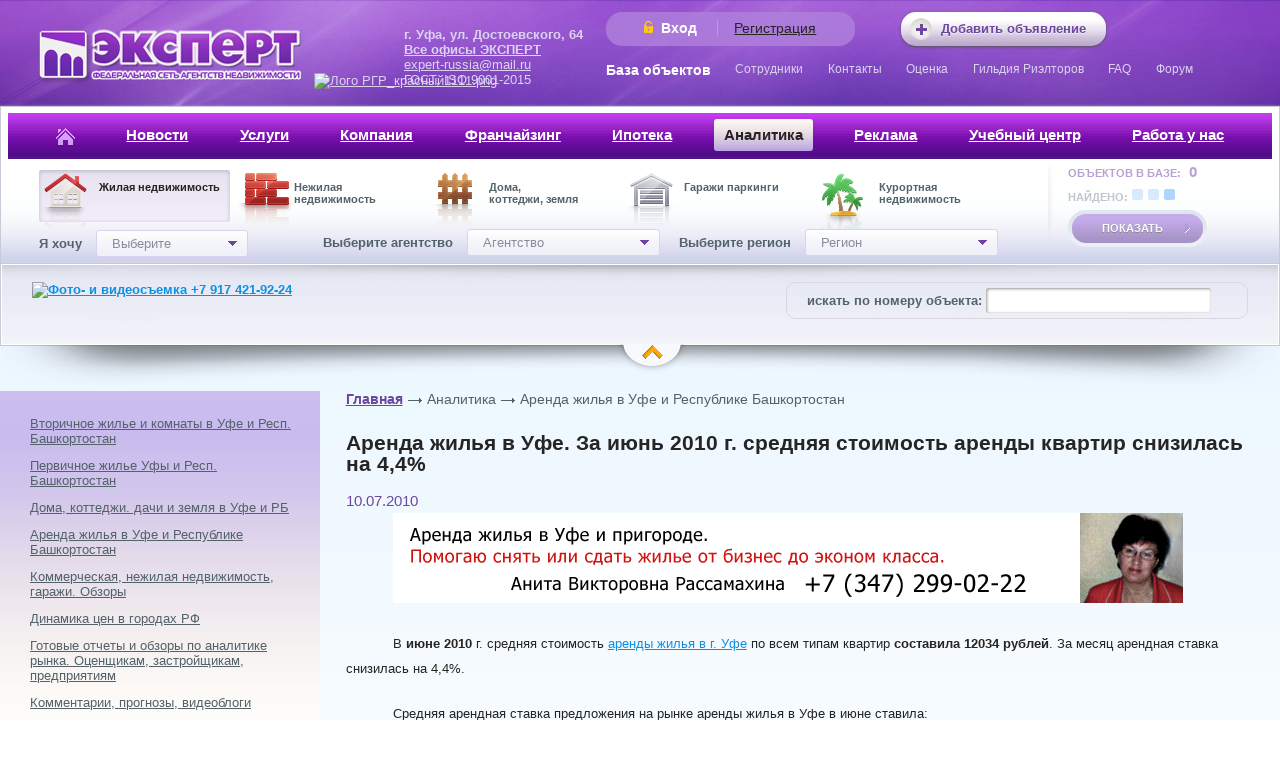

--- FILE ---
content_type: text/html; charset=UTF-8
request_url: https://www.expert-russia.ru/analytics/arenda_zhilya/7587/
body_size: 17347
content:

<!DOCTYPE HTML>
<html lang="ru">
<head>
    <link rel="icon" type="image/x-icon" href="/favicon.ico" />
<meta http-equiv="Content-Type" content="text/html; charset=UTF-8">
<meta name="robots" content="index, follow">
<meta name="keywords" content="аренда квартир в уфе, цены на квартиры в аренду">
<meta name="description" content="аренда квартир в уфе, цены на квартиры в аренду">
<script>var _ba = _ba || []; _ba.push(["aid", "092ad4f1a51d88b23c287073ac491128"]); _ba.push(["host", "www.expert-russia.ru"]); (function() {var ba = document.createElement("script"); ba.type = "text/javascript"; ba.async = true;ba.src = (document.location.protocol == "https:" ? "https://" : "http://") + "bitrix.info/ba.js";var s = document.getElementsByTagName("script")[0];s.parentNode.insertBefore(ba, s);})();</script>


    <title>Аренда жилья в Уфе. За июнь 2010 г. средняя стоимость аренды квартир снизилась на 4,4%</title>
    <link rel="canonical" href="/analytics/arenda_zhilya/7587/" />
    <script type="text/javascript" src="/js/jquery-1.8.3.min.js"></script>
    <script type="text/javascript" src="/js/sugar-1.3.8.min.js"></script>
    <script type="text/javascript" src="/js/jquery.selectBox.min.js"></script>
    <script type="text/javascript" src="/js/jquery.ikSelect.min.js"></script>
    <script type="text/javascript" src="/js/jquery-ui-1.9.2.custom.min.js"></script>
    <script type="text/javascript" src="/js/jquery.jcarousel.min.js"></script>
    <script type="text/javascript" src="/js/jquery.fancybox.pack.js"></script>
    <script type="text/javascript" src="/js/jquery.fancybox-media.js"></script>
    <script type="text/javascript" src="/js/common.js"></script>
    <script src="https://api-maps.yandex.ru/2.0/?apikey=a128137c-5cd6-4351-8509-2f21894916b3&load=package.full&lang=ru-RU" type="text/javascript"></script>
    <script type="text/javascript" src="/js/main.js"></script>
    <link rel="stylesheet" type="text/css" href="/css/jquery.fancybox.css">
    <link rel="stylesheet" type="text/css" href="/css/jquery-ui-1.9.0.custom.css">
    <link rel="stylesheet" type="text/css" href="/css/style.css">
<!--    <link rel="stylesheet/less" type="text/css" href="/css/style.less">-->
<!--    <script src="/js/less-1.4.1.min.js" type="text/javascript"></script>-->
<script src="/opti.js" type="text/javascript"></script>
</head>
<body class="inner_page">

<div class="header_bg_tile"></div>
<div class="header_bg">
</div>
<div class="wrap">
<div class="c1">
<!-- START HEADER BLOCK -->
<div class="header">
    <div class="level1 c3">
    <div class="logo">
        <a href="http://www.expert-russia.ru"><img alt="Сеть агентств недвижимости «Эксперт»" src="/images/logo.png"></a> &nbsp; <a target="_blank" href="https://rgr.ru/reestr_company/?id={AFC548C9-04B8-11F0-86C8-B4B52F561288}&name=%D0%90%D1%81%D1%81%D0%BE%D1%86%D0%B8%D0%B0%D1%86%D0%B8%D1%8F%20%C2%AB%D0%9F%D1%80%D0%BE%D1%84%D0%B5%D1%81%D1%81%D0%B8%D0%BE%D0%BD%D0%B0%D0%BB%D1%8B%20%D1%80%D1%8B%D0%BD%D0%BA%D0%B0%20%D0%BD%D0%B5%D0%B4%D0%B2%D0%B8%D0%B6%D0%B8%D0%BC%D0%BE%D1%81%D1%82%D0%B8%C2%BB"><img width="56" alt="Лого РГР_красный1111.png" src="/upload/medialibrary/233/r339fkfwpymy4f4lel6qyxfvzt277hke/Лого%20РГР_красный1111.png" height="58" title="Лого РГР_красный1111.png"></a>    </div>

    <div class="rightside">
        <div class="add_advert">
    <a class="btn light add_icon icon_left" href="/profile/">
        <span>Добавить объявление</span>
    </a>
</div>        <div class="login_btns">
    <a class="link_login" href="#"><span>Вход</span></a>
    <a class="link_registration" href="/register/">Регистрация</a>
</div>
                <div>
	 &nbsp;&nbsp;&nbsp;&nbsp; &nbsp; &nbsp; &nbsp; &nbsp;&nbsp;&nbsp;&nbsp;&nbsp;&nbsp; <b>&nbsp;&nbsp;&nbsp;<span style="font-size: 6pt;"></span></b>
</div>
<div>
	<b>&nbsp;&nbsp;&nbsp;&nbsp;&nbsp;&nbsp;&nbsp;&nbsp;&nbsp;&nbsp;&nbsp;&nbsp;&nbsp;&nbsp;&nbsp;&nbsp;&nbsp;&nbsp;&nbsp;&nbsp; г. Уфа, ул. Достоевского, 64</b>
</div>
<div>
 <span style="font-weight:bold;">&nbsp;&nbsp;&nbsp;&nbsp;&nbsp;&nbsp;&nbsp;&nbsp;&nbsp;&nbsp;&nbsp;&nbsp;&nbsp;&nbsp;&nbsp;&nbsp;&nbsp;&nbsp;&nbsp;&nbsp; <a target="_blank" href="https://www.expert-russia.ru/contacts/#iblock_id=3">Все офисы ЭКСПЕРТ</a></span>
</div>
 &nbsp; &nbsp; &nbsp;&nbsp;&nbsp;&nbsp;&nbsp;&nbsp;&nbsp;&nbsp; &nbsp; &nbsp; &nbsp;&nbsp;&nbsp; <a href="mailto:expert-russia@mail.ru">expert-russia@mail.ru</a><br>
 &nbsp; &nbsp; &nbsp; &nbsp; &nbsp;&nbsp;&nbsp;&nbsp; &nbsp; &nbsp; &nbsp; &nbsp; ГОСТ, ISO 9001-2015<br>
 <br>
<div class="contacts">
 <br>
	  <!--    <span class="social_links">--> <!--        <a id="bxid_500225" href="#" class="link_twitter" ></a>--> <!--        <a id="bxid_183405" href="#" class="link_vk" ></a>--> <!--        <a id="bxid_969232" href="#" class="link_fb" ></a>--> <!--    </span>-->
</div>
 <br>

        <div class="links">
            
<ul>

			<li><a href="/realty/">База объектов</a></li>
		
			<li><a href="/users/">Сотрудники</a></li>
		
			<li><a href="/contacts/">Контакты</a></li>
		
			<li><a href="http://analitika-ocenka.ru">Оценка</a></li>
		
			<li><a href="https://rgr.ru/reestr/?regionName=%D0%A0%D0%B5%D1%81%D0%BF%D1%83%D0%B1%D0%BB%D0%B8%D0%BA%D0%B0%20%D0%91%D0%B0%D1%88%D0%BA%D0%BE%D1%80%D1%82%D0%BE%D1%81%D1%82%D0%B0%D0%BD&regionID=2">Гильдия Риэлторов</a></li>
		
			<li><a href="/faq/">FAQ</a></li>
		
			<li><a href="/forum/">Форум</a></li>
		
			<li><a href=""></a></li>
		
			<li><a href=""></a></li>
		

</ul>
        </div>
    </div>
    <div class="forms">
        <b class="triangle"></b>
<div class="login_form top_form">


<form name="system_auth_formPqgS8z" method="post" target="_top" action="/analytics/arenda_zhilya/7587/?login=yes&amp;SECTION_CODE=arenda_zhilya&amp;ELEMENT_ID=7587">
	<input type="hidden" name="backurl" value="/analytics/arenda_zhilya/7587/?SECTION_CODE=arenda_zhilya&amp;ELEMENT_ID=7587" />
	<input type="hidden" name="AUTH_FORM" value="Y" />
	<input type="hidden" name="TYPE" value="AUTH" />
    <input type="hidden" name="Login" value="Войти" />
    <div class="row">
        <span class="title">Личный кабинет</span>
        <input type="text" placeholder="логин" name="USER_LOGIN" maxlength="50" value="" size="17" />
        <input  placeholder="пароль" type="password" name="USER_PASSWORD" maxlength="50" size="17" />

		<input type="checkbox" id="USER_REMEMBER_frm" name="USER_REMEMBER" value="Y" />
        <label for="USER_REMEMBER_frm" title="Запомнить меня на этом компьютере">Запомнить меня</label>
        <a class="btn light small submit" href="#">
            <span>Вход</span>
        </a>
    </div>
</form>
</div>
<a class="pass_forgot" href="/auth/?forgot_password=yes" rel="nofollow">
    Забыли свой пароль?</a>


    </div>
</div>        <div class="level2">
        
<ul class="mainmenu c3">
    <li class="to_index">
        <a href="/">
            <img src="/images/house.png" alt="На главную" width="19" height="17" style="vertical-align: middle;" />
        </a>
    </li>
			<li><a href="/news/">Новости</a></li>
		
			<li><a href="/services/">Услуги</a></li>
		
			<li><a href="/company/">Компания</a></li>
		
			<li><a href="/franchising/">Франчайзинг</a></li>
		
			<li><a href="/mortgage/">Ипотека</a></li>
		
			<li class="active"><a href="/analytics/">Аналитика</a></li>
		
			<li><a href="/advert/">Реклама</a></li>
		
			<li><a href="/learning-center/">Учебный центр</a></li>
		
			<li><a href="/company/rabota-u-nas/">Работа у нас</a></li>
		

</ul>

        <div class="left_side">

            <div class="realty_type">
                <a href="#" data-tag-name="iblock_id" data-tag-type="radio"
                   data-tag-data="3" class="residential tag default_tag">
                    Жилая недвижимость
                </a>
                <a href="#" data-tag-name="iblock_id" data-tag-type="radio"
                   data-tag-data="4" class="commercial tag">
                    Нежилая недвижимость
                </a>
                <a href="#" data-tag-name="iblock_id" data-tag-type="radio"
                   data-tag-data="18" class="house tag">
                    Дома,<br> коттеджи, земля
                </a>
                <a href="#" data-tag-name="iblock_id" data-tag-type="radio"
                   data-tag-data="19" class="garage tag">
                    Гаражи паркинги
                </a>
                <a href="#" data-tag-name="iblock_id" data-tag-type="radio"
                   data-tag-data="20" class="foreign tag">
                    Курортная недвижимость
                </a>
            </div>

            <div class="deal_type">
                Я хочу
                <div class="pseudo_dropdown__cont">
                    <a class="pseudo_dropdown js-choose_deal_type" href="#">
                        Выберите
                    </a>
                    <div class="pseudo_dropdown__links">
                        <a data-tag-name="dt"
                           data-tag-type="radio"
                           data-tag-data="buy"
                           class="type_buy pseudo_dropdown__links__link tag"
                           href="#">
                            <span>Купить</span>
                        </a>
                        <a data-tag-name="dt"
                           data-tag-type="radio"
                           data-tag-data="sell"
                           class="type_sell pseudo_dropdown__links__link tag"
                           href="#">
                            <span>Продать</span>
                        </a>
                        <a data-tag-name="dt"
                           data-tag-type="radio"
                           data-tag-data="rent"
                           class="type_rent pseudo_dropdown__links__link tag"
                           href="#">
                            <span>Снять</span>
                        </a>
                        <a data-tag-name="dt"
                           data-tag-type="radio"
                           data-tag-data="let"
                           class="type_let pseudo_dropdown__links__link tag"
                           href="#">
                            <span>Сдать</span>
                        </a>
                           <a data-tag-name="dt"
                           data-tag-type="radio"
                           data-tag-data="exchange"
                           class="type_exchange pseudo_dropdown__links__link tag"
                           href="#">
                            <span>Обменять</span>
                        </a>
                    </div>
                </div>
            </div>

        <div class="region_agency">
            Выберите агентство
            <a class="agency_choice choice fancybox-inline pseudo_dropdown" href="#agency_popup">
                <span>Агентство <i></i></span>
            </a>
        </div>

        <div class="region_agency">
            Выберите регион
            <a class="region_choice city_choice choice fancybox-inline pseudo_dropdown" href="#region_popup">
                <span>Регион <i></i></span>
            </a>
        </div>



        </div>

        <div class="result dim go">
            <div class="wait"></div>
            <div class="in_base">
                <span class="title">объектов в базе: </span>

                <span class="small_number">
                    0                </span>
            </div>
            <div class="finded">
                <span class="title">Найдено:</span>
                <div class="number" id="number"></div>
                <div class="button">
                    <a class="btn bright small go_icon icon_right submit" href="/realty/">
                        <span>показать</span>
                    </a>
                </div>
            </div>

        </div>
    </div>



    <div class="popup" id="region_popup" style="display:none;">
        <div class="title">
            Выберите регион
        </div>
                <div class="data-container">
            <div class="cities items">
                                        <div class="big_letter">�</div>
                                        <a class="choose tag city item"
                       href="#"
                       data-tag-update="city"
                       data-tag-type="radio"
                       data-tag-name="city"
                       data-city-name="Уфа"
                       data-tag-data="16522">
                        Уфа                    </a>
                                    <a class="choose tag city item"
                       href="#"
                       data-tag-update="city"
                       data-tag-type="radio"
                       data-tag-name="city"
                       data-city-name="Казань"
                       data-tag-data="16552">
                        Казань                    </a>
                                    <a class="choose tag city item"
                       href="#"
                       data-tag-update="city"
                       data-tag-type="radio"
                       data-tag-name="city"
                       data-city-name="Чебоксары"
                       data-tag-data="16561">
                        Чебоксары                    </a>
                                    <a class="choose tag city item"
                       href="#"
                       data-tag-update="city"
                       data-tag-type="radio"
                       data-tag-name="city"
                       data-city-name="Пермь"
                       data-tag-data="16527">
                        Пермь                    </a>
                                    <a class="choose tag city item"
                       href="#"
                       data-tag-update="city"
                       data-tag-type="radio"
                       data-tag-name="city"
                       data-city-name="Иглино"
                       data-tag-data="16545">
                        Иглино                    </a>
                                    <a class="choose tag city item"
                       href="#"
                       data-tag-update="city"
                       data-tag-type="radio"
                       data-tag-name="city"
                       data-city-name="Нефтекамск"
                       data-tag-data="16548">
                        Нефтекамск                    </a>
                                    <a class="choose tag city item"
                       href="#"
                       data-tag-update="city"
                       data-tag-type="radio"
                       data-tag-name="city"
                       data-city-name="Стерлитамак"
                       data-tag-data="16534">
                        Стерлитамак                    </a>
                                    <a class="choose tag city item"
                       href="#"
                       data-tag-update="city"
                       data-tag-type="radio"
                       data-tag-name="city"
                       data-city-name="Янаул"
                       data-tag-data="101444">
                        Янаул                    </a>
                                    <a class="choose tag city item"
                       href="#"
                       data-tag-update="city"
                       data-tag-type="radio"
                       data-tag-name="city"
                       data-city-name="Березники"
                       data-tag-data="16555">
                        Березники                    </a>
                                    <a class="choose tag city item"
                       href="#"
                       data-tag-update="city"
                       data-tag-type="radio"
                       data-tag-name="city"
                       data-city-name="Ялуторовск"
                       data-tag-data="16565">
                        Ялуторовск                    </a>
                                    <a class="choose tag city item"
                       href="#"
                       data-tag-update="city"
                       data-tag-type="radio"
                       data-tag-name="city"
                       data-city-name="Оренбург"
                       data-tag-data="16566">
                        Оренбург                    </a>
                                    <a class="choose tag city item"
                       href="#"
                       data-tag-update="city"
                       data-tag-type="radio"
                       data-tag-name="city"
                       data-city-name="Балаково"
                       data-tag-data="65711">
                        Балаково                    </a>
                                    <a class="choose tag city item"
                       href="#"
                       data-tag-update="city"
                       data-tag-type="radio"
                       data-tag-name="city"
                       data-city-name="Архангельск"
                       data-tag-data="16547">
                        Архангельск                    </a>
                                    <a class="choose tag city item"
                       href="#"
                       data-tag-update="city"
                       data-tag-type="radio"
                       data-tag-name="city"
                       data-city-name="Анапа"
                       data-tag-data="16588">
                        Анапа                    </a>
                                    <a class="choose tag city item"
                       href="#"
                       data-tag-update="city"
                       data-tag-type="radio"
                       data-tag-name="city"
                       data-city-name="Краснодар"
                       data-tag-data="16569">
                        Краснодар                    </a>
                                    <a class="choose tag city item"
                       href="#"
                       data-tag-update="city"
                       data-tag-type="radio"
                       data-tag-name="city"
                       data-city-name="Ульяновск"
                       data-tag-data="88380">
                        Ульяновск                    </a>
                                    <a class="choose tag city item"
                       href="#"
                       data-tag-update="city"
                       data-tag-type="radio"
                       data-tag-name="city"
                       data-city-name="Алания"
                       data-tag-data="86807">
                        Алания                    </a>
                                    <a class="choose tag city item"
                       href="#"
                       data-tag-update="city"
                       data-tag-type="radio"
                       data-tag-name="city"
                       data-city-name="Алтайский край"
                       data-tag-data="50358">
                        Алтайский край                    </a>
                                    <a class="choose tag city item"
                       href="#"
                       data-tag-update="city"
                       data-tag-type="radio"
                       data-tag-name="city"
                       data-city-name="Ангарск"
                       data-tag-data="16582">
                        Ангарск                    </a>
                                    <a class="choose tag city item"
                       href="#"
                       data-tag-update="city"
                       data-tag-type="radio"
                       data-tag-name="city"
                       data-city-name="Анталия"
                       data-tag-data="16574">
                        Анталия                    </a>
                                    <a class="choose tag city item"
                       href="#"
                       data-tag-update="city"
                       data-tag-type="radio"
                       data-tag-name="city"
                       data-city-name="Астрахань"
                       data-tag-data="16578">
                        Астрахань                    </a>
                                    <a class="choose tag city item"
                       href="#"
                       data-tag-update="city"
                       data-tag-type="radio"
                       data-tag-name="city"
                       data-city-name="Баймак"
                       data-tag-data="16530">
                        Баймак                    </a>
                                    <a class="choose tag city item"
                       href="#"
                       data-tag-update="city"
                       data-tag-type="radio"
                       data-tag-name="city"
                       data-city-name="Бакалы"
                       data-tag-data="16577">
                        Бакалы                    </a>
                                    <a class="choose tag city item"
                       href="#"
                       data-tag-update="city"
                       data-tag-type="radio"
                       data-tag-name="city"
                       data-city-name="Барнаул"
                       data-tag-data="16589">
                        Барнаул                    </a>
                                    <a class="choose tag city item"
                       href="#"
                       data-tag-update="city"
                       data-tag-type="radio"
                       data-tag-name="city"
                       data-city-name="Белебей"
                       data-tag-data="16563">
                        Белебей                    </a>
                                    <a class="choose tag city item"
                       href="#"
                       data-tag-update="city"
                       data-tag-type="radio"
                       data-tag-name="city"
                       data-city-name="Берлин"
                       data-tag-data="65916">
                        Берлин                    </a>
                                    <a class="choose tag city item"
                       href="#"
                       data-tag-update="city"
                       data-tag-type="radio"
                       data-tag-name="city"
                       data-city-name="Бирск"
                       data-tag-data="16532">
                        Бирск                    </a>
                                    <a class="choose tag city item"
                       href="#"
                       data-tag-update="city"
                       data-tag-type="radio"
                       data-tag-name="city"
                       data-city-name="Благовещенск"
                       data-tag-data="16531">
                        Благовещенск                    </a>
                                    <a class="choose tag city item"
                       href="#"
                       data-tag-update="city"
                       data-tag-type="radio"
                       data-tag-name="city"
                       data-city-name="Болгария"
                       data-tag-data="16560">
                        Болгария                    </a>
                                    <a class="choose tag city item"
                       href="#"
                       data-tag-update="city"
                       data-tag-type="radio"
                       data-tag-name="city"
                       data-city-name="Бугульма"
                       data-tag-data="16543">
                        Бугульма                    </a>
                                    <a class="choose tag city item"
                       href="#"
                       data-tag-update="city"
                       data-tag-type="radio"
                       data-tag-name="city"
                       data-city-name="Булгаково"
                       data-tag-data="76566">
                        Булгаково                    </a>
                                    <a class="choose tag city item"
                       href="#"
                       data-tag-update="city"
                       data-tag-type="radio"
                       data-tag-name="city"
                       data-city-name="Владимир"
                       data-tag-data="16590">
                        Владимир                    </a>
                                    <a class="choose tag city item"
                       href="#"
                       data-tag-update="city"
                       data-tag-type="radio"
                       data-tag-name="city"
                       data-city-name="Владимирская область"
                       data-tag-data="16591">
                        Владимирская область                    </a>
                                    <a class="choose tag city item"
                       href="#"
                       data-tag-update="city"
                       data-tag-type="radio"
                       data-tag-name="city"
                       data-city-name="Волгоград"
                       data-tag-data="64463">
                        Волгоград                    </a>
                                    <a class="choose tag city item"
                       href="#"
                       data-tag-update="city"
                       data-tag-type="radio"
                       data-tag-name="city"
                       data-city-name="Воронеж"
                       data-tag-data="64479">
                        Воронеж                    </a>
                                    <a class="choose tag city item"
                       href="#"
                       data-tag-update="city"
                       data-tag-type="radio"
                       data-tag-name="city"
                       data-city-name="Георгиевск"
                       data-tag-data="16584">
                        Георгиевск                    </a>
                                    <a class="choose tag city item"
                       href="#"
                       data-tag-update="city"
                       data-tag-type="radio"
                       data-tag-name="city"
                       data-city-name="Германия"
                       data-tag-data="65915">
                        Германия                    </a>
                                    <a class="choose tag city item"
                       href="#"
                       data-tag-update="city"
                       data-tag-type="radio"
                       data-tag-name="city"
                       data-city-name="Давлеканово"
                       data-tag-data="16537">
                        Давлеканово                    </a>
                                    <a class="choose tag city item"
                       href="#"
                       data-tag-update="city"
                       data-tag-type="radio"
                       data-tag-name="city"
                       data-city-name="Дюртюли"
                       data-tag-data="68596">
                        Дюртюли                    </a>
                                    <a class="choose tag city item"
                       href="#"
                       data-tag-update="city"
                       data-tag-type="radio"
                       data-tag-name="city"
                       data-city-name="Екатеринбург"
                       data-tag-data="16568">
                        Екатеринбург                    </a>
                                    <a class="choose tag city item"
                       href="#"
                       data-tag-update="city"
                       data-tag-type="radio"
                       data-tag-name="city"
                       data-city-name="Заводоуковск"
                       data-tag-data="65468">
                        Заводоуковск                    </a>
                                    <a class="choose tag city item"
                       href="#"
                       data-tag-update="city"
                       data-tag-type="radio"
                       data-tag-name="city"
                       data-city-name="Ижевск"
                       data-tag-data="16571">
                        Ижевск                    </a>
                                    <a class="choose tag city item"
                       href="#"
                       data-tag-update="city"
                       data-tag-type="radio"
                       data-tag-name="city"
                       data-city-name="Измит (Стамбул)"
                       data-tag-data="102713">
                        Измит (Стамбул)                    </a>
                                    <a class="choose tag city item"
                       href="#"
                       data-tag-update="city"
                       data-tag-type="radio"
                       data-tag-name="city"
                       data-city-name="Испания"
                       data-tag-data="16572">
                        Испания                    </a>
                                    <a class="choose tag city item"
                       href="#"
                       data-tag-update="city"
                       data-tag-type="radio"
                       data-tag-name="city"
                       data-city-name="Ишимбай"
                       data-tag-data="16535">
                        Ишимбай                    </a>
                                    <a class="choose tag city item"
                       href="#"
                       data-tag-update="city"
                       data-tag-type="radio"
                       data-tag-name="city"
                       data-city-name="Йошкар-Ола"
                       data-tag-data="16585">
                        Йошкар-Ола                    </a>
                                    <a class="choose tag city item"
                       href="#"
                       data-tag-update="city"
                       data-tag-type="radio"
                       data-tag-name="city"
                       data-city-name="Кипр"
                       data-tag-data="65850">
                        Кипр                    </a>
                                    <a class="choose tag city item"
                       href="#"
                       data-tag-update="city"
                       data-tag-type="radio"
                       data-tag-name="city"
                       data-city-name="Коджаэли"
                       data-tag-data="102712">
                        Коджаэли                    </a>
                                    <a class="choose tag city item"
                       href="#"
                       data-tag-update="city"
                       data-tag-type="radio"
                       data-tag-name="city"
                       data-city-name="Коджаэли (Стамбул)"
                       data-tag-data="102682">
                        Коджаэли (Стамбул)                    </a>
                                    <a class="choose tag city item"
                       href="#"
                       data-tag-update="city"
                       data-tag-type="radio"
                       data-tag-name="city"
                       data-city-name="Краснодарский край"
                       data-tag-data="16557">
                        Краснодарский край                    </a>
                                    <a class="choose tag city item"
                       href="#"
                       data-tag-update="city"
                       data-tag-type="radio"
                       data-tag-name="city"
                       data-city-name="Крым"
                       data-tag-data="82295">
                        Крым                    </a>
                                    <a class="choose tag city item"
                       href="#"
                       data-tag-update="city"
                       data-tag-type="radio"
                       data-tag-name="city"
                       data-city-name="Кумертау"
                       data-tag-data="16525">
                        Кумертау                    </a>
                                    <a class="choose tag city item"
                       href="#"
                       data-tag-update="city"
                       data-tag-type="radio"
                       data-tag-name="city"
                       data-city-name="Ленинградская область"
                       data-tag-data="16546">
                        Ленинградская область                    </a>
                                    <a class="choose tag city item"
                       href="#"
                       data-tag-update="city"
                       data-tag-type="radio"
                       data-tag-name="city"
                       data-city-name="Магнитогорск"
                       data-tag-data="16542">
                        Магнитогорск                    </a>
                                    <a class="choose tag city item"
                       href="#"
                       data-tag-update="city"
                       data-tag-type="radio"
                       data-tag-name="city"
                       data-city-name="Мелеуз"
                       data-tag-data="16536">
                        Мелеуз                    </a>
                                    <a class="choose tag city item"
                       href="#"
                       data-tag-update="city"
                       data-tag-type="radio"
                       data-tag-name="city"
                       data-city-name="Москва"
                       data-tag-data="16581">
                        Москва                    </a>
                                    <a class="choose tag city item"
                       href="#"
                       data-tag-update="city"
                       data-tag-type="radio"
                       data-tag-name="city"
                       data-city-name="Московская область"
                       data-tag-data="16559">
                        Московская область                    </a>
                                    <a class="choose tag city item"
                       href="#"
                       data-tag-update="city"
                       data-tag-type="radio"
                       data-tag-name="city"
                       data-city-name="Мытищи"
                       data-tag-data="16587">
                        Мытищи                    </a>
                                    <a class="choose tag city item"
                       href="#"
                       data-tag-update="city"
                       data-tag-type="radio"
                       data-tag-name="city"
                       data-city-name="Набережные Челны"
                       data-tag-data="16538">
                        Набережные Челны                    </a>
                                    <a class="choose tag city item"
                       href="#"
                       data-tag-update="city"
                       data-tag-type="radio"
                       data-tag-name="city"
                       data-city-name="Новосибирск"
                       data-tag-data="16586">
                        Новосибирск                    </a>
                                    <a class="choose tag city item"
                       href="#"
                       data-tag-update="city"
                       data-tag-type="radio"
                       data-tag-name="city"
                       data-city-name="Новочебоксарск"
                       data-tag-data="64030">
                        Новочебоксарск                    </a>
                                    <a class="choose tag city item"
                       href="#"
                       data-tag-update="city"
                       data-tag-type="radio"
                       data-tag-name="city"
                       data-city-name="Новый Уренгой"
                       data-tag-data="16567">
                        Новый Уренгой                    </a>
                                    <a class="choose tag city item"
                       href="#"
                       data-tag-update="city"
                       data-tag-type="radio"
                       data-tag-name="city"
                       data-city-name="Октябрьский"
                       data-tag-data="16541">
                        Октябрьский                    </a>
                                    <a class="choose tag city item"
                       href="#"
                       data-tag-update="city"
                       data-tag-type="radio"
                       data-tag-name="city"
                       data-city-name="Орёл"
                       data-tag-data="16551">
                        Орёл                    </a>
                                    <a class="choose tag city item"
                       href="#"
                       data-tag-update="city"
                       data-tag-type="radio"
                       data-tag-name="city"
                       data-city-name="Орловская область"
                       data-tag-data="16558">
                        Орловская область                    </a>
                                    <a class="choose tag city item"
                       href="#"
                       data-tag-update="city"
                       data-tag-type="radio"
                       data-tag-name="city"
                       data-city-name="Пенза"
                       data-tag-data="79233">
                        Пенза                    </a>
                                    <a class="choose tag city item"
                       href="#"
                       data-tag-update="city"
                       data-tag-type="radio"
                       data-tag-name="city"
                       data-city-name="Пермский край"
                       data-tag-data="16556">
                        Пермский край                    </a>
                                    <a class="choose tag city item"
                       href="#"
                       data-tag-update="city"
                       data-tag-type="radio"
                       data-tag-name="city"
                       data-city-name="Районы респ. Башкортостан"
                       data-tag-data="16529">
                        Районы респ. Башкортостан                    </a>
                                    <a class="choose tag city item"
                       href="#"
                       data-tag-update="city"
                       data-tag-type="radio"
                       data-tag-name="city"
                       data-city-name="Районы респ. Марий Эл"
                       data-tag-data="50360">
                        Районы респ. Марий Эл                    </a>
                                    <a class="choose tag city item"
                       href="#"
                       data-tag-update="city"
                       data-tag-type="radio"
                       data-tag-name="city"
                       data-city-name="Районы респ. Татарстан"
                       data-tag-data="16540">
                        Районы респ. Татарстан                    </a>
                                    <a class="choose tag city item"
                       href="#"
                       data-tag-update="city"
                       data-tag-type="radio"
                       data-tag-name="city"
                       data-city-name="Районы респ. Удмуртия"
                       data-tag-data="16573">
                        Районы респ. Удмуртия                    </a>
                                    <a class="choose tag city item"
                       href="#"
                       data-tag-update="city"
                       data-tag-type="radio"
                       data-tag-name="city"
                       data-city-name="Районы респ. Чувашия"
                       data-tag-data="16579">
                        Районы респ. Чувашия                    </a>
                                    <a class="choose tag city item"
                       href="#"
                       data-tag-update="city"
                       data-tag-type="radio"
                       data-tag-name="city"
                       data-city-name="Респ. Карачаево-Черкесия"
                       data-tag-data="50356">
                        Респ. Карачаево-Черкесия                    </a>
                                    <a class="choose tag city item"
                       href="#"
                       data-tag-update="city"
                       data-tag-type="radio"
                       data-tag-name="city"
                       data-city-name="Республика Карелия"
                       data-tag-data="71386">
                        Республика Карелия                    </a>
                                    <a class="choose tag city item"
                       href="#"
                       data-tag-update="city"
                       data-tag-type="radio"
                       data-tag-name="city"
                       data-city-name="Салават"
                       data-tag-data="16526">
                        Салават                    </a>
                                    <a class="choose tag city item"
                       href="#"
                       data-tag-update="city"
                       data-tag-type="radio"
                       data-tag-name="city"
                       data-city-name="Самара"
                       data-tag-data="16549">
                        Самара                    </a>
                                    <a class="choose tag city item"
                       href="#"
                       data-tag-update="city"
                       data-tag-type="radio"
                       data-tag-name="city"
                       data-city-name="Самарская область"
                       data-tag-data="16550">
                        Самарская область                    </a>
                                    <a class="choose tag city item"
                       href="#"
                       data-tag-update="city"
                       data-tag-type="radio"
                       data-tag-name="city"
                       data-city-name="Санкт-Петербург"
                       data-tag-data="16523">
                        Санкт-Петербург                    </a>
                                    <a class="choose tag city item"
                       href="#"
                       data-tag-update="city"
                       data-tag-type="radio"
                       data-tag-name="city"
                       data-city-name="Саратов"
                       data-tag-data="64480">
                        Саратов                    </a>
                                    <a class="choose tag city item"
                       href="#"
                       data-tag-update="city"
                       data-tag-type="radio"
                       data-tag-name="city"
                       data-city-name="Сатка"
                       data-tag-data="16575">
                        Сатка                    </a>
                                    <a class="choose tag city item"
                       href="#"
                       data-tag-update="city"
                       data-tag-type="radio"
                       data-tag-name="city"
                       data-city-name="Свердловская область"
                       data-tag-data="16570">
                        Свердловская область                    </a>
                                    <a class="choose tag city item"
                       href="#"
                       data-tag-update="city"
                       data-tag-type="radio"
                       data-tag-name="city"
                       data-city-name="Сибай"
                       data-tag-data="16528">
                        Сибай                    </a>
                                    <a class="choose tag city item"
                       href="#"
                       data-tag-update="city"
                       data-tag-type="radio"
                       data-tag-name="city"
                       data-city-name="Смоленск"
                       data-tag-data="16562">
                        Смоленск                    </a>
                                    <a class="choose tag city item"
                       href="#"
                       data-tag-update="city"
                       data-tag-type="radio"
                       data-tag-name="city"
                       data-city-name="Соликамск"
                       data-tag-data="16553">
                        Соликамск                    </a>
                                    <a class="choose tag city item"
                       href="#"
                       data-tag-update="city"
                       data-tag-type="radio"
                       data-tag-name="city"
                       data-city-name="Сочи"
                       data-tag-data="16554">
                        Сочи                    </a>
                                    <a class="choose tag city item"
                       href="#"
                       data-tag-update="city"
                       data-tag-type="radio"
                       data-tag-name="city"
                       data-city-name="Стамбул"
                       data-tag-data="102696">
                        Стамбул                    </a>
                                    <a class="choose tag city item"
                       href="#"
                       data-tag-update="city"
                       data-tag-type="radio"
                       data-tag-name="city"
                       data-city-name="Старый Оскол"
                       data-tag-data="16583">
                        Старый Оскол                    </a>
                                    <a class="choose tag city item"
                       href="#"
                       data-tag-update="city"
                       data-tag-type="radio"
                       data-tag-name="city"
                       data-city-name="Тверская область"
                       data-tag-data="50362">
                        Тверская область                    </a>
                                    <a class="choose tag city item"
                       href="#"
                       data-tag-update="city"
                       data-tag-type="radio"
                       data-tag-name="city"
                       data-city-name="Тверь"
                       data-tag-data="50361">
                        Тверь                    </a>
                                    <a class="choose tag city item"
                       href="#"
                       data-tag-update="city"
                       data-tag-type="radio"
                       data-tag-name="city"
                       data-city-name="Тольятти"
                       data-tag-data="16576">
                        Тольятти                    </a>
                                    <a class="choose tag city item"
                       href="#"
                       data-tag-update="city"
                       data-tag-type="radio"
                       data-tag-name="city"
                       data-city-name="Томск"
                       data-tag-data="16564">
                        Томск                    </a>
                                    <a class="choose tag city item"
                       href="#"
                       data-tag-update="city"
                       data-tag-type="radio"
                       data-tag-name="city"
                       data-city-name="Томская область"
                       data-tag-data="16539">
                        Томская область                    </a>
                                    <a class="choose tag city item"
                       href="#"
                       data-tag-update="city"
                       data-tag-type="radio"
                       data-tag-name="city"
                       data-city-name="Туймазы"
                       data-tag-data="16524">
                        Туймазы                    </a>
                                    <a class="choose tag city item"
                       href="#"
                       data-tag-update="city"
                       data-tag-type="radio"
                       data-tag-name="city"
                       data-city-name="Турция"
                       data-tag-data="16544">
                        Турция                    </a>
                                    <a class="choose tag city item"
                       href="#"
                       data-tag-update="city"
                       data-tag-type="radio"
                       data-tag-name="city"
                       data-city-name="Хабаровск"
                       data-tag-data="73780">
                        Хабаровск                    </a>
                                    <a class="choose tag city item"
                       href="#"
                       data-tag-update="city"
                       data-tag-type="radio"
                       data-tag-name="city"
                       data-city-name="Ханты-Мансийск"
                       data-tag-data="66557">
                        Ханты-Мансийск                    </a>
                                    <a class="choose tag city item"
                       href="#"
                       data-tag-update="city"
                       data-tag-type="radio"
                       data-tag-name="city"
                       data-city-name="Хорватия"
                       data-tag-data="50359">
                        Хорватия                    </a>
                                    <a class="choose tag city item"
                       href="#"
                       data-tag-update="city"
                       data-tag-type="radio"
                       data-tag-name="city"
                       data-city-name="Челябинск"
                       data-tag-data="16580">
                        Челябинск                    </a>
                                    <a class="choose tag city item"
                       href="#"
                       data-tag-update="city"
                       data-tag-type="radio"
                       data-tag-name="city"
                       data-city-name="Челябинская область"
                       data-tag-data="16533">
                        Челябинская область                    </a>
                                    <a class="choose tag city item"
                       href="#"
                       data-tag-update="city"
                       data-tag-type="radio"
                       data-tag-name="city"
                       data-city-name="Черногория"
                       data-tag-data="50357">
                        Черногория                    </a>
                                    <a class="choose tag city item"
                       href="#"
                       data-tag-update="city"
                       data-tag-type="radio"
                       data-tag-name="city"
                       data-city-name="Чехия"
                       data-tag-data="50355">
                        Чехия                    </a>
                            </div>
            <div class="ok-btn">
                <a href="#" class="btn bright text_icon icon_right">
                    <span>Ок</span>
                </a>
            </div>
            <div class="hint">
                Можно выбрать только один регион
            </div>
        </div>
    </div>

    <div class="popup" id="agency_popup" style="display:none;">
        <div class="title">
            Выберите агентство
        </div>
                <div class="data-container">
            <div class="agencies items">
                                    <div class="agency item">
                        <a class="choose tag"
                           href="#"
                           data-tag-update="agency"
                           data-tag-type="checkbox"
                           data-tag-name="agency"
                           data-tag-data="45815">
                            ЭКСПЕРТ - Москва. ИП Коннова Татьяна Юрьевна                        </a>
                    </div>
                                        <div class="big_letter">
                            <a href="/agency/?filter%5Bcity%5D=16522" target="_blank"
                               title="Просмотр информации об агентствах города">
                                Уфа                            </a>
                        </div>
                                        <div class="agency item">
                        <a class="choose tag"
                           href="#"
                           data-tag-update="agency"
                           data-tag-type="checkbox"
                           data-tag-name="agency"
                           data-tag-data="45826">
                             Сеть Агентств Недвижимости ЭКСПЕРТ.  Центральный офис.                        </a>
                    </div>
                                    <div class="agency item">
                        <a class="choose tag"
                           href="#"
                           data-tag-update="agency"
                           data-tag-type="checkbox"
                           data-tag-name="agency"
                           data-tag-data="99216">
                            Партнер АПРН. "Ипотечное бюро Камилы Фазлыевой"                        </a>
                    </div>
                                    <div class="agency item">
                        <a class="choose tag"
                           href="#"
                           data-tag-update="agency"
                           data-tag-type="checkbox"
                           data-tag-name="agency"
                           data-tag-data="102360">
                            ЭКСПЕРТ - Инвест, г. Уфа                        </a>
                    </div>
                                    <div class="agency item">
                        <a class="choose tag"
                           href="#"
                           data-tag-update="agency"
                           data-tag-type="checkbox"
                           data-tag-name="agency"
                           data-tag-data="101820">
                            ЭКСПЕРТ - Лидер, г. Уфа                        </a>
                    </div>
                                    <div class="agency item">
                        <a class="choose tag"
                           href="#"
                           data-tag-update="agency"
                           data-tag-type="checkbox"
                           data-tag-name="agency"
                           data-tag-data="45816">
                            ЭКСПЕРТ - Премьер, г. Уфа                        </a>
                    </div>
                                    <div class="agency item">
                        <a class="choose tag"
                           href="#"
                           data-tag-update="agency"
                           data-tag-type="checkbox"
                           data-tag-name="agency"
                           data-tag-data="94013">
                            ЭКСПЕРТ - Сити , г. Уфа                        </a>
                    </div>
                                    <div class="agency item">
                        <a class="choose tag"
                           href="#"
                           data-tag-update="agency"
                           data-tag-type="checkbox"
                           data-tag-name="agency"
                           data-tag-data="93411">
                            ЭКСПЕРТ - Столица, г. Уфа                        </a>
                    </div>
                                    <div class="agency item">
                        <a class="choose tag"
                           href="#"
                           data-tag-update="agency"
                           data-tag-type="checkbox"
                           data-tag-name="agency"
                           data-tag-data="50912">
                            ЭКСПЕРТ - Федеральный агент 006. Балиевских Лилия Юрьевна, г. Уфа                        </a>
                    </div>
                                    <div class="agency item">
                        <a class="choose tag"
                           href="#"
                           data-tag-update="agency"
                           data-tag-type="checkbox"
                           data-tag-name="agency"
                           data-tag-data="100116">
                            ЭКСПЕРТ - Федеральный агент 012. ИП Изможеров Денис Игоревич. г. Уфа                        </a>
                    </div>
                                    <div class="agency item">
                        <a class="choose tag"
                           href="#"
                           data-tag-update="agency"
                           data-tag-type="checkbox"
                           data-tag-name="agency"
                           data-tag-data="45828">
                            ЭКСПЕРТ отдел по аренде жилья, г. Уфа                        </a>
                    </div>
                                    <div class="agency item">
                        <a class="choose tag"
                           href="#"
                           data-tag-update="agency"
                           data-tag-type="checkbox"
                           data-tag-name="agency"
                           data-tag-data="45824">
                            ЭКСПЕРТ- Профи, г. Уфа                        </a>
                    </div>
                                        <div class="big_letter">
                            <a href="/agency/?filter%5Bcity%5D=16552" target="_blank"
                               title="Просмотр информации об агентствах города">
                                Казань                            </a>
                        </div>
                                        <div class="agency item">
                        <a class="choose tag"
                           href="#"
                           data-tag-update="agency"
                           data-tag-type="checkbox"
                           data-tag-name="agency"
                           data-tag-data="67009">
                            ЭКСПЕРТ в г. Казань                        </a>
                    </div>
                                        <div class="big_letter">
                            <a href="/agency/?filter%5Bcity%5D=16527" target="_blank"
                               title="Просмотр информации об агентствах города">
                                Пермь                            </a>
                        </div>
                                        <div class="agency item">
                        <a class="choose tag"
                           href="#"
                           data-tag-update="agency"
                           data-tag-type="checkbox"
                           data-tag-name="agency"
                           data-tag-data="45811">
                            ЭКСПЕРТ в г. Пермь                        </a>
                    </div>
                                        <div class="big_letter">
                            <a href="/agency/?filter%5Bcity%5D=16548" target="_blank"
                               title="Просмотр информации об агентствах города">
                                Нефтекамск                            </a>
                        </div>
                                        <div class="agency item">
                        <a class="choose tag"
                           href="#"
                           data-tag-update="agency"
                           data-tag-type="checkbox"
                           data-tag-name="agency"
                           data-tag-data="50911">
                            ЭКСПЕРТ в г. Нефтекамск                        </a>
                    </div>
                                        <div class="big_letter">
                            <a href="/agency/?filter%5Bcity%5D=16534" target="_blank"
                               title="Просмотр информации об агентствах города">
                                Стерлитамак                            </a>
                        </div>
                                        <div class="agency item">
                        <a class="choose tag"
                           href="#"
                           data-tag-update="agency"
                           data-tag-type="checkbox"
                           data-tag-name="agency"
                           data-tag-data="45804">
                            ЭКСПЕРТ в г. Стерлитамак                        </a>
                    </div>
                                        <div class="big_letter">
                            <a href="/agency/?filter%5Bcity%5D=101444" target="_blank"
                               title="Просмотр информации об агентствах города">
                                Янаул                            </a>
                        </div>
                                        <div class="agency item">
                        <a class="choose tag"
                           href="#"
                           data-tag-update="agency"
                           data-tag-type="checkbox"
                           data-tag-name="agency"
                           data-tag-data="101622">
                            ЭКСПЕРТ в г. Янаул                        </a>
                    </div>
                                        <div class="big_letter">
                            <a href="/agency/?filter%5Bcity%5D=16555" target="_blank"
                               title="Просмотр информации об агентствах города">
                                Березники                            </a>
                        </div>
                                        <div class="agency item">
                        <a class="choose tag"
                           href="#"
                           data-tag-update="agency"
                           data-tag-type="checkbox"
                           data-tag-name="agency"
                           data-tag-data="45817">
                            ЭКСПЕРТ в г. Березники                        </a>
                    </div>
                                        <div class="big_letter">
                            <a href="/agency/?filter%5Bcity%5D=16565" target="_blank"
                               title="Просмотр информации об агентствах города">
                                Ялуторовск                            </a>
                        </div>
                                        <div class="agency item">
                        <a class="choose tag"
                           href="#"
                           data-tag-update="agency"
                           data-tag-type="checkbox"
                           data-tag-name="agency"
                           data-tag-data="45812">
                            ЭКСПЕРТ в г. Ялуторовск ( Тюменская область)                        </a>
                    </div>
                                        <div class="big_letter">
                            <a href="/agency/?filter%5Bcity%5D=16566" target="_blank"
                               title="Просмотр информации об агентствах города">
                                Оренбург                            </a>
                        </div>
                                        <div class="agency item">
                        <a class="choose tag"
                           href="#"
                           data-tag-update="agency"
                           data-tag-type="checkbox"
                           data-tag-name="agency"
                           data-tag-data="45814">
                            ЭКСПЕРТ в г. Оренбург                        </a>
                    </div>
                                        <div class="big_letter">
                            <a href="/agency/?filter%5Bcity%5D=16547" target="_blank"
                               title="Просмотр информации об агентствах города">
                                Архангельск                            </a>
                        </div>
                                        <div class="agency item">
                        <a class="choose tag"
                           href="#"
                           data-tag-update="agency"
                           data-tag-type="checkbox"
                           data-tag-name="agency"
                           data-tag-data="45805">
                            ЭКСПЕРТ в г. Архангельск                        </a>
                    </div>
                            </div>
            <div class="ok-btn">
                <a href="#" class="btn bright text_icon icon_right">
                    <span>Ок</span>
                </a>
            </div>
            <div class="hint">
                Можно выбирать несколько агентств
            </div>
        </div>
    </div>
    <div class="level3">
    <div class="filter">
        <div class="c3 line1">
            <div class="left left-long">
                <p>
            
                <a class="banners__item"
                       id="bx_3218110189_103551"
           href="https://www.expert-russia.ru/advert/vizualizaciya_nedvizhimosti_tipografiya/vizualizaciya_obektov_nedvizhimosti_6f42/?bitrix_include_areas=Y&login=yes&SECTION_CODE=vizualizaciya_nedvizhimosti_tipografiya&ELEMENT_CODE=vizualizaciya_obektov_nedvizhimosti_6f42&clear_cache=Y#iblock_id=3"
           target="_blank">
            <img src="/upload/iblock/b9b/59gbldt4ue8u1btbp3fsu7g5588kes19/Фотовидео.png"
                 width="468"
                 height="60"
                 alt="Фото-  и видеосъемка +7 917 421-92-24"
                 title="Фото-  и видеосъемка +7 917 421-92-24"/>
        </a>
            </p>
            </div>
            <div class="right">
                <div class="bd row">
                    <label for="f_number">искать по номеру объекта:</label> <input type="text" name="f_number" id="f_number" class="tag text_tag"  data-tag-type="text" data-tag-name="n" data-tag-data="" >                </div>
            </div>
        </div>
    </div>
    <a class="hide_filter" href="#"><b></b></a>
    <a class="show_filter" href="#" style="display:none;"><b></b></a>
</div></div>
<!-- END HEADER BLOCK -->

<!-- START CONTENT BLOCK -->
<div class="content">
    <div class="c3">
        <div class="c2">
            <div class="col_triple">
                <div id="messages"></div>
            </div>
        </div>
    </div>

    <div class="c3">
        <div class="c2">
            <div class="col_double_two">
                <div class="breadcrumbs">
                    <ul><li><a href="/" title="Главная">Главная</a></li><li><a href="/analytics/" title="Аналитика">Аналитика</a></li><li><a href="/analytics/arenda_zhilya/" title="Аренда жилья в Уфе и Республике Башкортостан">Аренда жилья в Уфе и Республике Башкортостан</a></li></ul>                </div>

                <div class="main_text">
                    <h1>Аренда жилья в Уфе. За июнь 2010 г. средняя стоимость аренды квартир снизилась на 4,4%</h1>
<div class="news-detail">
			<div class="news-date-time">10.07.2010</div>
				<p style='text-indent: 35.4pt;'><span style='font-size: 10pt;'><img width='790' height='90' src='/files/Image/rassamahina(9).gif' alt='аренда уфа' /><br /></span></p><p style='text-indent: 35.4pt;'><span style='font-size: 10pt;'>В <strong>июне<strong> 2010<span style='font-weight: normal;'> г<span style='font-weight: normal;'>. средняя </span>стоимость <a href='http://www.expert-russia.ru/immovables/list_immovables/6'>аренды жилья в г. Уфе</a> </span></strong></strong>по всем типам квартир <strong>составила 12034 рублей</strong>. За месяц арендная ставка снизилась на 4,4%. </span></p><p style='text-indent: 35.4pt;'><span style='font-size: 10pt;'>Средняя арендная ставка предложения на рынке аренды жилья в Уфе в июне ставила:</span></p><p><strong><span style='font-size: 10pt;'>1-комнатные квартиры</span></strong><span style='font-size: 10pt;'> - <strong>&nbsp;10 032</strong>&nbsp;рублей, изменения за месяц -5,7%; </span></p><p><strong><span style='font-size: 10pt;'>2-комнатные квартиры</span></strong><span style='font-size: 10pt;'> &ndash; <strong>13 006</strong> рублей, изменения за месяц -0,4%; </span></p><p><strong><span style='font-size: 10pt;'>3-комнатные квартиры</span></strong><span style='font-size: 10pt;'> &ndash; <strong>15</strong><strong>143</strong> рублей, изменения за месяц&nbsp; -0,7%.&nbsp;</span></p><p style='text-indent: 35.4pt;'><span style='font-size: 10pt;'>В июне 2010 года элитных и &laquo;евровых&raquo; квартир из общего количества составило 20-35%, диапазон арендных ставок: от 12 000 до 50 000 рублей/месяц.</span></p><p><span style='font-size: 10pt;'><!--[if gte vml 1]>                              <![endif]--></span></p><div>&nbsp;<img width='588' height='355' alt='' src='/files/Image/06_10_1.JPG' />ъ<br /><br /><img width='536' height='342' alt='' src='/files/Image/06_10_2.JPG' /></div><p><strong><span style='font-size: 10pt;'><!--[if gte vml 1]> <![endif]--></span></strong></p><p style='text-align: justify; text-indent: -9pt; line-height: 150%;'><span style='font-size: 10pt; line-height: 150%;'>&nbsp;</span><span style='font-size: 8pt; line-height: 150%;'>&nbsp;По данным отдела аренды жилья Сети агентств недвижимости &laquo;ЭКСПЕРТ&raquo;</span></p><p><span style='font-size: 10pt; color: red;'><!--[if gte vml 1]> <![endif]--></span></p><div style='text-align: justify; text-indent: 35.4pt;'><span style='font-size: 10pt; color: black;'>&nbsp;&nbsp;&nbsp;&nbsp;&nbsp;&nbsp;&nbsp;&nbsp;&nbsp;&nbsp;&nbsp; </span><span style='font-size: 10pt;'>&nbsp;</span><img width='464' height='284' alt='' src='/files/Image/06_10_3.JPG' /> <br /></div><p style='text-align: justify; line-height: 150%;'><span style='font-size: 10pt; line-height: 150%; color: black;'>Лидером по арендной ставке в июне 2010  г. стал район &laquo;Центр&raquo;, квартиру в этом районе можно снять по цене от 9 000&nbsp;до 18 000 рублей в месяц. Второе место занял район &laquo;Проспект&raquo;, диапазон цен от&nbsp; 8 000 до 20 000&nbsp;рублей. В ценовой классификации р-н &laquo;Зеленая роща&raquo; занял третье место, здесь квартиру можно снять по цене от 8 000 до 20 000 рублей. В выборке не учитывались квартиры с евроремонтом.</span></p><p><span style='font-size: 10pt;'><!--[if gte vml 1]> <![endif]--></span></p><div>&nbsp;<img width='476' height='307' alt='' src='/files/Image/06_10_4.JPG' /></div><p style='text-align: justify; text-indent: 35.4pt;'><span style='font-size: 10pt;'>По вопросам аренды жилых и нежилых помещений мы рекомендуем вам обращаться в отдел <a href='http://www.expert-russia.ru/immovables/list_view/6'>аренды Уфы</a> <strong>Сети агентств недвижимости &laquo;Эксперт&raquo;, офис на проспекте Октября, 11</strong>. </span></p><p style='text-align: justify; text-indent: 35.4pt;'><span style='font-size: 10pt;'>Начальник отдела &ndash; <strong><a href='http://www.expert-russia.ru/immovables/rieltor/69'>Рассамахина Анита</a></strong> по прямому мобильному номеру <strong>(347) 299-0-222</strong>, рабочий тел. <strong>(347) 274-51-53</strong>. </span></p><div><span style='font-size: 10pt;'>Дополнительные консультанты.</span></div><p><strong><span style='font-size: 10pt;'>Жилая недвижимость</span></strong><span style='font-size: 10pt;'>. Консультации по ценам и вариантам на аренду квартир, комнат в г. Уфе <strong>&ndash; тел. (347)2990-222, 299-80-17.</strong></span></p><p><strong><span style='font-size: 10pt;'>Коммерческая недвижимость. </span></strong><span style='font-size: 10pt;'>Консультации по аренде офисов, магазинов, складов - <strong>тел. (347) 299-99-09, 299-80-18</strong>.</span></p><div style='text-align: justify; text-indent: 35.4pt; line-height: 150%;'>&nbsp;</div><p><em><span style='font-size: 10pt;'>Подготовлено сертифицированным РГР аналитиком &laquo;Сети Агентств Недвижимости &laquo;ЭКСПЕРТ&raquo; </span></em></p><p><em><span style='font-size: 10pt;'>Степановой Айгуль тел. (347) 299-52-52</span></em></p><div><strong><em>&nbsp;</em></strong></div><p><strong><em><span style='font-size: 10pt;'>Все материалы в Интернете на нашем сайте&nbsp; </span></em></strong><strong><em><span style='font-size: 10pt; font-weight: normal;'><a href='http://www.expert-russia.ru/'>www.expert-russia.ru</a></span></em></strong></p><div><strong><em>&nbsp;</em></strong></div><p><strong><em><span style='font-size: 10pt;'>При перепечатке материала прямая активная гиперссылка на сайт</span></em></strong></p><p><strong><em><span style='font-size: 10pt;'>&nbsp;<a href='http://www.expertufa.ru/'>Сети агентств недвижимости &laquo;Эксперт&raquo;</a> обязательна! </span></em></strong></p>	<p class="viewed">Количество просмотров - </p>
    <div class="social_btns">
        <div class="social_btns_inner">

            <!--noindex-->
<div id="asd_share_buttons">
	<a class="asd_vk_share" href="#" title="Расшарить в ВКонтакт" onclick="window.open('http://vkontakte.ru/share.php?url=www.expert-russia.ru%3A443%2Fanalytics%2Farenda_zhilya%2F7587%2F&amp;title=%D0%90%D1%80%D0%B5%D0%BD%D0%B4%D0%B0+%D0%B6%D0%B8%D0%BB%D1%8C%D1%8F+%D0%B2+%D0%A3%D1%84%D0%B5.+%D0%97%D0%B0+%D0%B8%D1%8E%D0%BD%D1%8C+2010+%D0%B3.+%D1%81%D1%80%D0%B5%D0%B4%D0%BD%D1%8F%D1%8F+%D1%81%D1%82%D0%BE%D0%B8%D0%BC%D0%BE%D1%81%D1%82%D1%8C+%D0%B0%D1%80%D0%B5%D0%BD%D0%B4%D1%8B+%D0%BA%D0%B2%D0%B0%D1%80%D1%82%D0%B8%D1%80+%D1%81%D0%BD%D0%B8%D0%B7%D0%B8%D0%BB%D0%B0%D1%81%D1%8C+%D0%BD%D0%B0+4%2C4%25&amp;image=&amp;description=%D0%92+%D0%B8%D1%8E%D0%BD%D0%B5+2010+%D0%B3.+%D1%81%D1%80%D0%B5%D0%B4%D0%BD%D1%8F%D1%8F+%D1%81%D1%82%D0%BE%D0%B8%D0%BC%D0%BE%D1%81%D1%82%D1%8C+%D0%B0%D1%80%D0%B5%D0%BD%D0%B4%D1%8B+%D0%B6%D0%B8%D0%BB%D1%8C%D1%8F+%D0%B2+%D0%B3.+%D0%A3%D1%84%D0%B5+%D0%BF%D0%BE+%D0%B2%D1%81%D0%B5%D0%BC+%D1%82%D0%B8%D0%BF%D0%B0%D0%BC+%D0%BA%D0%B2%D0%B0%D1%80%D1%82%D0%B8%D1%80+%D1%81%D0%BE%D1%81%D1%82%D0%B0%D0%B2%D0%B8%D0%BB%D0%B0+12034+%D1%80%D1%83%D0%B1%D0%BB%D0%B5%D0%B9.+%D0%97%D0%B0+%D0%BC%D0%B5%D1%81%D1%8F%D1%86+%D0%B0%D1%80%D0%B5%D0%BD%D0%B4%D0%BD%D0%B0%D1%8F+%D1%81%D1%82%D0%B0%D0%B2%D0%BA%D0%B0+%D1%81%D0%BD%D0%B8%D0%B7%D0%B8%D0%BB%D0%B0%D1%81%D1%8C+%D0%BD%D0%B0+4%2C4%25.+%D0%A1%D1%80%D0%B5%D0%B4%D0%BD%D1%8F%D1%8F+%D0%B0%D1%80%D0%B5%D0%BD%D0%B4%D0%BD%D0%B0%D1%8F+%D1%81%D1%82%D0%B0%D0%B2%D0%BA%D0%B0+%D0%BF%D1%80%D0%B5%D0%B4%D0%BB%D0%BE%D0%B6%D0%B5%D0%BD%D0%B8%D1%8F+%D0%BD%D0%B0+%D1%80%D1%8B%D0%BD%D0%BA%D0%B5+%D0%B0%D1%80%D0%B5%D0%BD%D0%B4%D1%8B+%D0%B6%D0%B8%D0%BB%D1%8C%D1%8F+%D0%B2+%D0%A3%D1%84%D0%B5+%D0%B2+%D0%B8%D1%8E%D0%BD%D0%B5+%D1%81%D1%82%D0%B0%D0%B2%D0%B8%D0%BB%D0%B0%3A1-%D0%BA%D0%BE%D0%BC%D0%BD%D0%B0%D1%82%D0%BD%D1%8B%D0%B5+%D0%BA%D0%B2%D0%B0%D1%80%D1%82%D0%B8%D1%80%D1%8B+-+%26nb...', '', 'scrollbars=yes,resizable=no,width=560,height=350,top='+Math.floor((screen.height - 350)/2-14)+',left='+Math.floor((screen.width - 560)/2-5)); return false;"><img src="/bitrix/components/bitrix/asd.share.buttons/templates/.default/images/vkontakte.png" alt="ВКонтакт" border="0" vspace="3" hspace="3" /></a>
	<a class="asd_fb_share" href="#" title="Расшарить в Facebook" onclick="window.open('http://www.facebook.com/sharer.php?u=www.expert-russia.ru%3A443%2Fanalytics%2Farenda_zhilya%2F7587%2F', '', 'scrollbars=yes,resizable=no,width=560,height=350,top='+Math.floor((screen.height - 350)/2-14)+',left='+Math.floor((screen.width - 560)/2-5)); return false;"><img src="/bitrix/components/bitrix/asd.share.buttons/templates/.default/images/facebook.png" alt="Facebook" border="0" vspace="3" hspace="3" /></a>
	<a class="asd_gp_share" href="#" title="Расшарить в Google Plus" onclick="window.open('https://plus.google.com/share?url=www.expert-russia.ru%3A443%2Fanalytics%2Farenda_zhilya%2F7587%2F', '', 'scrollbars=yes,resizable=no,width=560,height=350,top='+Math.floor((screen.height - 350)/2-14)+',left='+Math.floor((screen.width - 560)/2-5)); return false;"><img src="/bitrix/components/bitrix/asd.share.buttons/templates/.default/images/plus.png" alt="Google Plus" border="0" vspace="3" hspace="3" /></a>
	<a class="asd_od_share" href="#" title="Расшарить в Одноклассники" onclick="window.open('http://www.odnoklassniki.ru/dk?st.cmd=addShare&amp;st._surl=www.expert-russia.ru%3A443%2Fanalytics%2Farenda_zhilya%2F7587%2F%3F', '', 'scrollbars=yes,resizable=no,width=620,height=450,top='+Math.floor((screen.height - 450)/2-14)+',left='+Math.floor((screen.width - 620)/2-5)); return false;"><img src="/bitrix/components/bitrix/asd.share.buttons/templates/.default/images/odnoklassniki.png" alt="Одноклассники" border="0" vspace="3" hspace="3" /></a>
	<a class="asd_tw_share" href="#" title="Расшарить в Twitter" onclick="window.open('http://twitter.com/share?text=%D0%90%D1%80%D0%B5%D0%BD%D0%B4%D0%B0+%D0%B6%D0%B8%D0%BB%D1%8C%D1%8F+%D0%B2+%D0%A3%D1%84%D0%B5.+%D0%97%D0%B0+%D0%B8%D1%8E%D0%BD%D1%8C+2010+%D0%B3.+%D1%81%D1%80%D0%B5%D0%B4%D0%BD%D1%8F%D1%8F+%D1%81%D1%82%D0%BE%D0%B8%D0%BC%D0%BE%D1%81%D1%82%D1%8C+%D0%B0%D1%80%D0%B5%D0%BD%D0%B4%D1%8B+%D0%BA%D0%B2%D0%B0%D1%80%D1%82%D0%B8%D1%80+%D1%81%D0%BD%D0%B8%D0%B7%D0%B8%D0%BB%D0%B0%D1%81%D1%8C+%D0%BD%D0%B0+4%2C4%25&amp;url=www.expert-russia.ru%3A443%2Fanalytics%2Farenda_zhilya%2F7587%2F', '', 'scrollbars=yes,resizable=no,width=560,height=350,top='+Math.floor((screen.height - 350)/2-14)+',left='+Math.floor((screen.width - 560)/2-5)); return false;"><img src="/bitrix/components/bitrix/asd.share.buttons/templates/.default/images/twitter.png" alt="Twitter" border="0" vspace="3" hspace="3" /></a>
	<a class="asd_lj_share" rel="nofollow" href="http://www.livejournal.com/update.bml?subject=%D0%90%D1%80%D0%B5%D0%BD%D0%B4%D0%B0+%D0%B6%D0%B8%D0%BB%D1%8C%D1%8F+%D0%B2+%D0%A3%D1%84%D0%B5.+%D0%97%D0%B0+%D0%B8%D1%8E%D0%BD%D1%8C+2010+%D0%B3.+%D1%81%D1%80%D0%B5%D0%B4%D0%BD%D1%8F%D1%8F+%D1%81%D1%82%D0%BE%D0%B8%D0%BC%D0%BE%D1%81%D1%82%D1%8C+%D0%B0%D1%80%D0%B5%D0%BD%D0%B4%D1%8B+%D0%BA%D0%B2%D0%B0%D1%80%D1%82%D0%B8%D1%80+%D1%81%D0%BD%D0%B8%D0%B7%D0%B8%D0%BB%D0%B0%D1%81%D1%8C+%D0%BD%D0%B0+4%2C4%25&amp;event=%3Ca+href%3D%22www.expert-russia.ru%3A443%2Fanalytics%2Farenda_zhilya%2F7587%2F%22+target%3D%22_blank%22%3E%D0%90%D1%80%D0%B5%D0%BD%D0%B4%D0%B0+%D0%B6%D0%B8%D0%BB%D1%8C%D1%8F+%D0%B2+%D0%A3%D1%84%D0%B5.+%D0%97%D0%B0+%D0%B8%D1%8E%D0%BD%D1%8C+2010+%D0%B3.+%D1%81%D1%80%D0%B5%D0%B4%D0%BD%D1%8F%D1%8F+%D1%81%D1%82%D0%BE%D0%B8%D0%BC%D0%BE%D1%81%D1%82%D1%8C+%D0%B0%D1%80%D0%B5%D0%BD%D0%B4%D1%8B+%D0%BA%D0%B2%D0%B0%D1%80%D1%82%D0%B8%D1%80+%D1%81%D0%BD%D0%B8%D0%B7%D0%B8%D0%BB%D0%B0%D1%81%D1%8C+%D0%BD%D0%B0+4%2C4%25%3C%2Fa%3E%3Cbr%2F%3E%3Cbr%2F%3E%D0%92+%D0%B8%D1%8E%D0%BD%D0%B5+2010+%D0%B3.+%D1%81%D1%80%D0%B5%D0%B4%D0%BD%D1%8F%D1%8F+%D1%81%D1%82%D0%BE%D0%B8%D0%BC%D0%BE%D1%81%D1%82%D1%8C+%D0%B0%D1%80%D0%B5%D0%BD%D0%B4%D1%8B+%D0%B6%D0%B8%D0%BB%D1%8C%D1%8F+%D0%B2+%D0%B3.+%D0%A3%D1%84%D0%B5+%D0%BF%D0%BE+%D0%B2%D1%81%D0%B5%D0%BC+%D1%82%D0%B8%D0%BF%D0%B0%D0%BC+%D0%BA%D0%B2%D0%B0%D1%80%D1%82%D0%B8%D1%80+%D1%81%D0%BE%D1%81%D1%82%D0%B0%D0%B2%D0%B8%D0%BB%D0%B0+12034+%D1%80%D1%83%D0%B1%D0%BB%D0%B5%D0%B9.+%D0%97%D0%B0+%D0%BC%D0%B5%D1%81%D1%8F%D1%86+%D0%B0%D1%80%D0%B5%D0%BD%D0%B4%D0%BD%D0%B0%D1%8F+%D1%81%D1%82%D0%B0%D0%B2%D0%BA%D0%B0+%D1%81%D0%BD%D0%B8%D0%B7%D0%B8%D0%BB%D0%B0%D1%81%D1%8C+%D0%BD%D0%B0+4%2C4%25.+%D0%A1%D1%80%D0%B5%D0%B4%D0%BD%D1%8F%D1%8F+%D0%B0%D1%80%D0%B5%D0%BD%D0%B4%D0%BD%D0%B0%D1%8F+%D1%81%D1%82%D0%B0%D0%B2%D0%BA%D0%B0+%D0%BF%D1%80%D0%B5%D0%B4%D0%BB%D0%BE%D0%B6%D0%B5%D0%BD%D0%B8%D1%8F+%D0%BD%D0%B0+%D1%80%D1%8B%D0%BD%D0%BA%D0%B5+%D0%B0%D1%80%D0%B5%D0%BD%D0%B4%D1%8B+%D0%B6%D0%B8%D0%BB%D1%8C%D1%8F+%D0%B2+%D0%A3%D1%84%D0%B5+%D0%B2+%D0%B8%D1%8E%D0%BD%D0%B5+%D1%81%D1%82%D0%B0%D0%B2%D0%B8%D0%BB%D0%B0%3A1-%D0%BA%D0%BE%D0%BC%D0%BD%D0%B0%D1%82%D0%BD%D1%8B%D0%B5+%D0%BA%D0%B2%D0%B0%D1%80%D1%82%D0%B8%D1%80%D1%8B+-+%26nbsp%3B10+032%26nbsp%3B%D1%80%D1%83%D0%B1%D0%BB%D0%B5%D0%B9%2C+%D0%B8%D0%B7%D0%BC%D0%B5%D0%BD%D0%B5%D0%BD%D0%B8%D1%8F+%D0%B7%D0%B0+%D0%BC%D0%B5%D1%81%D1%8F%D1%86+-5%2C7%25%3B" target="_blank" title="Расшарить в Livejournal"><img src="/bitrix/components/bitrix/asd.share.buttons/templates/.default/images/livejournal.png" alt="Livejournal" border="0" vspace="3" hspace="3" /></a>
	<a class="asd_li_share" rel="nofollow" href="http://www.liveinternet.ru/journal_post.php?action=l_add&amp;cnurl=www.expert-russia.ru%3A443%2Fanalytics%2Farenda_zhilya%2F7587%2F" target="_blank" title="Расшарить в Liveinternet"><img src="/bitrix/components/bitrix/asd.share.buttons/templates/.default/images/liveinternet.png" alt="Liveinternet" border="0" vspace="3" hspace="3" /></a>
	<a class="asd_ma_share" rel="nofollow" href="#" title="Расшарить в Mail.Ru" onclick="window.open('http://connect.mail.ru/share?share_url=www.expert-russia.ru%3A443%2Fanalytics%2Farenda_zhilya%2F7587%2F', '', 'scrollbars=yes,resizable=no,width=560,height=350,top='+Math.floor((screen.height - 350)/2-14)+',left='+Math.floor((screen.width - 560)/2-5)); return false;"><img src="/bitrix/components/bitrix/asd.share.buttons/templates/.default/images/mailru.png" alt="Mail.Ru" border="0" vspace="3" hspace="3" /></a>
</div>
<!--/noindex-->        </div>
        Расскажи друзьям о том, что ищешь недвижимость и подари им интересную ссылку!
    </div>
</div>

                    </div>
                </div>
            </div>
            <div class="col_one">
                
<div class="left_menu"> <ul>
            <li id="bx_1847241719_37">
            <a data-href="/analytics/vtorichnoe_zhile/" data-innerhtml="Вторичное жилье и комнаты в Уфе и Респ. Башкортостан"></a>
        </li>
            <li id="bx_1847241719_38">
            <a data-href="/analytics/pervichnoe_zhile/" data-innerhtml="Первичное жилье Уфы и Респ. Башкортостан"></a>
        </li>
            <li id="bx_1847241719_40">
            <a data-href="/analytics/zagorodnaya_nedvizhimost/" data-innerhtml="Дома, коттеджи. дачи и земля в Уфе и РБ"></a>
        </li>
            <li id="bx_1847241719_39">
            <a data-href="/analytics/arenda_zhilya/" data-innerhtml="Аренда жилья в Уфе и Республике Башкортостан"></a>
        </li>
            <li id="bx_1847241719_43">
            <a data-href="/analytics/kommercheskaya_nedvizhimost/" data-innerhtml="Коммерческая, нежилая недвижимость, гаражи. Обзоры"></a>
        </li>
            <li id="bx_1847241719_41">
            <a data-href="/analytics/dinamika_cen_v_gorodah_rf/" data-innerhtml="Динамика цен в городах РФ"></a>
        </li>
            <li id="bx_1847241719_45">
            <a data-href="/analytics/gotovye_otchety_po_analitike_rynka/" data-innerhtml="Готовые отчеты и обзоры по аналитике рынка. Оценщикам, застройщикам, предприятиям"></a>
        </li>
            <li id="bx_1847241719_42">
            <a data-href="/analytics/kommentarii_prognozy/" data-innerhtml="Комментарии, прогнозы, видеоблоги"></a>
        </li>
            <li id="bx_1847241719_615">
            <a data-href="/analytics/analitika/" data-innerhtml="Аналитика текущие индексы цен"></a>
        </li>
            <li id="bx_1847241719_691">
            <a data-href="/analytics/developeram-proektnye-raboty-i-autsorsing/" data-innerhtml="Девелоперам. Проектные работы и аутсорсинг"></a>
        </li>
            <li id="bx_1847241719_46">
            <a data-href="/analytics/informacionnye_partnery/" data-innerhtml="Информационные партнеры"></a>
        </li>
            <li id="bx_1847241719_44">
            <a data-href="/analytics/opredelite_rynochnuyu_cenu/" data-innerhtml="Продавцам. Определите рыночную цену"></a>
        </li>
            <li id="bx_1847241719_713">
            <a data-href="/analytics/analiticheskiy-pasport-vashego-rayona/" data-innerhtml="Аналитический паспорт вашего района"></a>
        </li>
    </ul> 
  <br />
 Все о ценах на недвижимости, аналитике типов и прогнозах рынка недвижимости в Уфе и России в динамике с первых лет 21 века
  <br />
 </div>
            </div>
        </div>
            </div>
<!-- END CONTENT BLOCK -->
</div>

<!-- карта сайта -->
<div id="sitemap" class="sitemap c3">
<div class="quarter">
    <div class="block">
        <div style="font-size: 1.3em;margin-bottom: 15px;color: #272523;font-family: Arial,Helvetica,sans-serif;font-weight: bold;line-height: 1em;">Компания</div>
        <ul>
            <li id="bx_4145281613_616">
            <a data-href="/company/kompaniya/" data-innerhtml="Сеть АН ЭКСПЕРТ и наши партнеры"></a>
        </li>
            <li id="bx_4145281613_688">
            <a data-href="/company/pervye-litsa-kompanii-i-dirketora-ofisov/" data-innerhtml="Первые лица компании и директора офисов"></a>
        </li>
            <li id="bx_4145281613_66">
            <a data-href="/company/press_reliz/" data-innerhtml="Пресс-релиз Сети АН ЭКСПЕРТ"></a>
        </li>
            <li id="bx_4145281613_68">
            <a data-href="/company/preimuschestva_kompanii/" data-innerhtml="Преимущества компании"></a>
        </li>
            <li id="bx_4145281613_74">
            <a data-href="/company/standarty_professionalnoy_deyatelnosti_ekspert/" data-innerhtml="Стандарты Сети АН ЭКСПЕРТ и формы договоров"></a>
        </li>
            <li id="bx_4145281613_67">
            <a data-href="/company/letopis_kompanii/" data-innerhtml="Летопись компании"></a>
        </li>
            <li id="bx_4145281613_70">
            <a data-href="/company/rabota_u_nas/" data-innerhtml="Работа у нас"></a>
        </li>
            <li id="bx_4145281613_72">
            <a data-href="/company/luchshie_ekspert/" data-innerhtml="Доска почета «Эксперт»"></a>
        </li>
            <li id="bx_4145281613_618">
            <a data-href="/company/nedeystvitelnye_attestaty_i_udostovereniya/" data-innerhtml="Недействительные аттестаты и удостоверения"></a>
        </li>
            <li id="bx_4145281613_73">
            <a data-href="/company/reestr_sertificirovannyh_ofisov_ekspert/" data-innerhtml="Реестр сертифицированных офисов «Эксперт»"></a>
        </li>
            <li id="bx_4145281613_75">
            <a data-href="/company/reestr_uchastkovyh_ekspertov_po_nedvizhimosti/" data-innerhtml="Реестр участковых экспертов по недвижимости"></a>
        </li>
    </ul>    </div>

    <div class="block">
        <div style="font-size: 1.3em;margin-bottom: 15px;color: #272523;font-family: Arial,Helvetica,sans-serif;font-weight: bold;line-height: 1em;">Новости</div>

        <ul>
            <li id="bx_2148846299_12">
            <a data-href="/news/rossiya/" data-innerhtml="Россия"></a>
        </li>
            <li id="bx_2148846299_21">
            <a data-href="/news/ufa_i_bashkortostan/" data-innerhtml="Уфа и Башкортостан"></a>
        </li>
            <li id="bx_2148846299_13">
            <a data-href="/news/perm/" data-innerhtml="Города России"></a>
        </li>
            <li id="bx_2148846299_16">
            <a data-href="/news/sobytiya_kompanii/" data-innerhtml="События компании"></a>
        </li>
            <li id="bx_2148846299_20">
            <a data-href="/news/fotoreportazhi/" data-innerhtml="Фото- и видеорепортажи"></a>
        </li>
            <li id="bx_2148846299_19">
            <a data-href="/news/aukciony_i_torgi/" data-innerhtml="Аукционы и торги"></a>
        </li>
            <li id="bx_2148846299_712">
            <a data-href="/news/bankrotstvo-fizicheskikh-lits/" data-innerhtml="Банкротство физических лиц"></a>
        </li>
            <li id="bx_2148846299_17">
            <a data-href="/news/ipoteka/" data-innerhtml="Ипотека"></a>
        </li>
            <li id="bx_2148846299_721">
            <a data-href="/news/klub-rielterov-ufy-zozh-zdorovyy-obraz-zhizni/" data-innerhtml="Клуб Риэлтеров Уфы. Здоровый образ жизни"></a>
        </li>
            <li id="bx_2148846299_15">
            <a data-href="/news/novosti_kompanii/" data-innerhtml="Новости компании"></a>
        </li>
            <li id="bx_2148846299_722">
            <a data-href="/news/sam-sebe-rieltor-ssr-kak-prodat-kvartiru-samostoyatelno-informatsiya-davno-stala-otkrytoy-uchites-u-/" data-innerhtml="Сам Себе Риэлтор "></a>
        </li>
            <li id="bx_2148846299_18">
            <a data-href="/news/franchayzing/" data-innerhtml="Франчайзинг"></a>
        </li>
            <li id="bx_2148846299_14">
            <a data-href="/news/zarubezhnaya_nedvizhimost/" data-innerhtml="Зарубежная недвижимость"></a>
        </li>
    </ul>    </div>


</div>
<div class="quarter">
    <div class="block">
        <div style="font-size: 1.3em;margin-bottom: 15px;color: #272523;font-family: Arial,Helvetica,sans-serif;font-weight: bold;line-height: 1em;">Франчайзинг</div>

        <ul>
            <li id="bx_510680952_57">
            <a data-href="/franchising/vash_sobstvennyy_biznes_pod_brendom_ekspert/" data-innerhtml="Ваш собственный бизнес под брендом ЭКСПЕРТ"></a>
        </li>
            <li id="bx_510680952_62">
            <a data-href="/franchising/ideologiya_franchayzinga/" data-innerhtml="Идеология франчайзинга"></a>
        </li>
            <li id="bx_510680952_56">
            <a data-href="/franchising/kak_otkryt_svoe_agentstvo_nedvizhimosti/" data-innerhtml="Как открыть свое агентство недвижимости"></a>
        </li>
            <li id="bx_510680952_63">
            <a data-href="/franchising/korporativnye_resursy/" data-innerhtml="Корпоративные ресурсы"></a>
        </li>
            <li id="bx_510680952_64">
            <a data-href="/franchising/korporativnyy_kodeks/" data-innerhtml="Корпоративный кодекс"></a>
        </li>
            <li id="bx_510680952_61">
            <a data-href="/franchising/my_ischem_partnerov_po_vsey_rossii/" data-innerhtml="Мы ищем партнеров по всей России"></a>
        </li>
            <li id="bx_510680952_65">
            <a data-href="/franchising/novoe_franshiza_dlya_chastnyh_rieltorov/" data-innerhtml="НОВОЕ! Франшиза для частных риэлторов."></a>
        </li>
            <li id="bx_510680952_59">
            <a data-href="/franchising/preimuschestva_ekspert/" data-innerhtml="Преимущества Эксперт"></a>
        </li>
            <li id="bx_510680952_621">
            <a data-href="/franchising/franchayzing/" data-innerhtml="Франчайзинг"></a>
        </li>
            <li id="bx_510680952_55">
            <a data-href="/franchising/franchayzing_ekspert_dlya_an/" data-innerhtml="Франчайзинг Эксперт для АН"></a>
        </li>
            <li id="bx_510680952_60">
            <a data-href="/franchising/franchayzingovyy_paket_ekspert/" data-innerhtml="Франчайзинговый пакет Эксперт"></a>
        </li>
            <li id="bx_510680952_58">
            <a data-href="/franchising/chto_takoe_franchayzing/" data-innerhtml="Что такое Франчайзинг?"></a>
        </li>
    </ul>    </div>

    <div class="block">
        <div style="font-size: 1.3em;margin-bottom: 15px;color: #272523;font-family: Arial,Helvetica,sans-serif;font-weight: bold;line-height: 1em;">Ипотека</div>

        <ul>
            <li id="bx_1769435118_631">
            <a data-href="/mortgage/banki_partnry_i_preferencii/" data-innerhtml="Банки-партнёры и преференции"></a>
        </li>
            <li id="bx_1769435118_709">
            <a data-href="/mortgage/materinskiy-kapital-i-sertifikaty/" data-innerhtml="Материнский капитал и сертификаты"></a>
        </li>
            <li id="bx_1769435118_47">
            <a data-href="/mortgage/ipoteka_dokumenty/" data-innerhtml="Ипотека документы"></a>
        </li>
            <li id="bx_1769435118_53">
            <a data-href="/mortgage/ipotechnye_brokery/" data-innerhtml="Ипотечные брокеры"></a>
        </li>
            <li id="bx_1769435118_51">
            <a data-href="/mortgage/ipotechnyy_kalkulyator/" data-innerhtml="Ипотечный калькулятор"></a>
        </li>
            <li id="bx_1769435118_49">
            <a data-href="/mortgage/ob_ipoteke/" data-innerhtml="Об Ипотеке"></a>
        </li>
            <li id="bx_1769435118_632">
            <a data-href="/mortgage/on_layn_zayavka_na_ipoteku/" data-innerhtml="Он-лайн заявка на ипотеку"></a>
        </li>
            <li id="bx_1769435118_54">
            <a data-href="/mortgage/strahovye_kompanii_partnery/" data-innerhtml="Страховые компании-партнеры"></a>
        </li>
    </ul>    </div>
</div>

<div class="quarter">
    <div class="block">
        <div style="font-size: 1.3em;margin-bottom: 15px;color: #272523;font-family: Arial,Helvetica,sans-serif;font-weight: bold;line-height: 1em;">Реклама</div>

        <ul>
            <li id="bx_4034805332_599">
            <a data-href="/advert/Jilwe%20kompleksw%20/" data-innerhtml="Жилые комплексы городов России статьи"></a>
        </li>
            <li id="bx_4034805332_710">
            <a data-href="/advert/vse-novostroyki-ufy-obshchie-opisaniya-zhilykh-kompleksov/" data-innerhtml="Все надежные новостройки Уфы. Общие описания жилых комплексов."></a>
        </li>
            <li id="bx_4034805332_601">
            <a data-href="/advert/vse_kottedzhnye_poselki_i_zemlya/" data-innerhtml="Все коттеджные поселки и земля"></a>
        </li>
            <li id="bx_4034805332_613">
            <a data-href="/advert/gotovye_i_bystrovozvodimye_doma_i_proekty_iz_bloka/" data-innerhtml="Готовые и строящиеся индивидуальные  дома и проекты для частной застройки ."></a>
        </li>
            <li id="bx_4034805332_614">
            <a data-href="/advert/novostroyki_ufy_specepredlozheniya_i_akcii/" data-innerhtml="Новостройки Уфы. Спецепредложения и акции"></a>
        </li>
            <li id="bx_4034805332_605">
            <a data-href="/advert/kvartiry_ot_investorov/" data-innerhtml="Квартиры Уфы  от инвесторов. Фоторепортажи со строек"></a>
        </li>
            <li id="bx_4034805332_700">
            <a data-href="/advert/cheboksary-novostroyki-i-zhilye-kompleksy/" data-innerhtml="Чебоксары. Новостройки и жилые комплексы"></a>
        </li>
            <li id="bx_4034805332_686">
            <a data-href="/advert/kazan-novostroyki-i-zhilye-kompleksy/" data-innerhtml="Казань. Новостройки и жилые комплексы"></a>
        </li>
            <li id="bx_4034805332_611">
            <a data-href="/advert/nedvizhimost_v_kurortnyh_mestah/" data-innerhtml="Недвижимость в Сочи"></a>
        </li>
            <li id="bx_4034805332_676">
            <a data-href="/advert/kvartal-zastroyki-ul-chernyshevskogo-gafuri-kommunisticheskoy-sultanova/" data-innerhtml="ЖК Старый Центр. Квартал ул. Чернышевского, Гафури, Коммунистической, Султанова"></a>
        </li>
            <li id="bx_4034805332_609">
            <a data-href="/advert/krasnodar_novostroyki_i_zhilye_kompleksy/" data-innerhtml="Краснодар. Новостройки и жилые комплексы."></a>
        </li>
            <li id="bx_4034805332_600">
            <a data-href="/advert/biznes_proekty_biznes_centry_i_investicii/" data-innerhtml="Бизнес-проекты, бизнес-центры, торговые комплексы в городах России"></a>
        </li>
            <li id="bx_4034805332_607">
            <a data-href="/advert/zhk_sipaylovo_6_ul_naberezhnaya_d11_15_1_ochered/" data-innerhtml="ЖК Сипайлово-6, ул. Набережная, д.11-15. 1 очередь."></a>
        </li>
            <li id="bx_4034805332_612">
            <a data-href="/advert/poselok_taun_hausov_tihaya_sloboda/" data-innerhtml="Поселок таун-хаусов «Тихая Слобода»"></a>
        </li>
            <li id="bx_4034805332_604">
            <a data-href="/advert/vizualizaciya_nedvizhimosti_tipografiya/" data-innerhtml="Визуализация  недвижимости. Типография"></a>
        </li>
            <li id="bx_4034805332_645">
            <a data-href="/advert/kottedzhnyy-poselok-kamenki-nizhniy-novgorod/" data-innerhtml="Коттеджный поселок Каменки. Нижний Новгород"></a>
        </li>
            <li id="bx_4034805332_608">
            <a data-href="/advert/moskva_i_podmoskove_novostroyki_i_zhilye_kompleksy/" data-innerhtml="Москва и Подмосковье. Новостройки и жилые комплексы"></a>
        </li>
            <li id="bx_4034805332_610">
            <a data-href="/advert/sankt_peterburg_novostroyki_i_zhilye_kompleksy/" data-innerhtml="Санкт-Петербург. Новостройки и жилые комплексы."></a>
        </li>
            <li id="bx_4034805332_603">
            <a data-href="/advert/informacionnye_partnery/" data-innerhtml="Информационные партнеры"></a>
        </li>
            <li id="bx_4034805332_597">
            <a data-href="/advert/pravila_polzovaniya_portalom/" data-innerhtml="Реклама и обработка данных на портале ЭКСПЕРТ"></a>
        </li>
    </ul>    </div>

    <div class="block">
        <div style="font-size: 1.3em;margin-bottom: 15px;color: #272523;font-family: Arial,Helvetica,sans-serif;font-weight: bold;line-height: 1em;">Обучение и услуги портала</div>

        <ul>
            <li id="bx_2272857794_622">
            <a data-href="/learning-center/bazovye_programmy_dlya_rieltorov_i_menedzherov/" data-innerhtml="Базовые программы для риэлторов и менеджеров"></a>
        </li>
            <li id="bx_2272857794_624">
            <a data-href="/learning-center/prepodavateli_i_biznes_trenery/" data-innerhtml="Преподаватели и бизнес-тренеры"></a>
        </li>
            <li id="bx_2272857794_628">
            <a data-href="/learning-center/vebinary_i_video_uroki/" data-innerhtml="Семинары, вебинары и  Видео-уроки"></a>
        </li>
            <li id="bx_2272857794_623">
            <a data-href="/learning-center/uchebnye_programmy_dlya_rukovoditeley_ofisov/" data-innerhtml="Учебные программы для руководителей офисов"></a>
        </li>
            <li id="bx_2272857794_629">
            <a data-href="/learning-center/razdel_dlya_ofisov_ekspert/" data-innerhtml="Раздел для офисов ЭКСПЕРТ"></a>
        </li>
            <li id="bx_2272857794_626">
            <a data-href="/learning-center/slovar_rieltorskih_terminov/" data-innerhtml="Обучающие статьи и словарь терминов"></a>
        </li>
            <li id="bx_2272857794_625">
            <a data-href="/learning-center/biznes_inkubator_ekspert/" data-innerhtml="Бизнес-инкубатор 'ЭКСПЕРТ'"></a>
        </li>
            <li id="bx_2272857794_627">
            <a data-href="/learning-center/kto_takoy_rieltor/" data-innerhtml="Кто такой риэлтор"></a>
        </li>
            <li id="bx_2272857794_630">
            <a data-href="/learning-center/shkola_investora_i_rante/" data-innerhtml="Школа инвестора и рантье"></a>
        </li>
            <li id="bx_2272857794_659">
            <a data-href="/learning-center/pravila-polzovaniya-portalom-ekspert/" data-innerhtml="Правила пользования порталом ЭКСПЕРТ"></a>
        </li>
    </ul>    </div>
</div>

<div class="quarter">
    <div class="block">
        <div style="font-size: 1.3em;margin-bottom: 15px;color: #272523;font-family: Arial,Helvetica,sans-serif;font-weight: bold;line-height: 1em;">Аналитика</div>

        <ul>
            <li id="bx_398857043_37">
            <a data-href="/analytics/vtorichnoe_zhile/" data-innerhtml="Вторичное жилье и комнаты в Уфе и Респ. Башкортостан"></a>
        </li>
            <li id="bx_398857043_38">
            <a data-href="/analytics/pervichnoe_zhile/" data-innerhtml="Первичное жилье Уфы и Респ. Башкортостан"></a>
        </li>
            <li id="bx_398857043_40">
            <a data-href="/analytics/zagorodnaya_nedvizhimost/" data-innerhtml="Дома, коттеджи. дачи и земля в Уфе и РБ"></a>
        </li>
            <li id="bx_398857043_39">
            <a data-href="/analytics/arenda_zhilya/" data-innerhtml="Аренда жилья в Уфе и Республике Башкортостан"></a>
        </li>
            <li id="bx_398857043_43">
            <a data-href="/analytics/kommercheskaya_nedvizhimost/" data-innerhtml="Коммерческая, нежилая недвижимость, гаражи. Обзоры"></a>
        </li>
            <li id="bx_398857043_41">
            <a data-href="/analytics/dinamika_cen_v_gorodah_rf/" data-innerhtml="Динамика цен в городах РФ"></a>
        </li>
            <li id="bx_398857043_45">
            <a data-href="/analytics/gotovye_otchety_po_analitike_rynka/" data-innerhtml="Готовые отчеты и обзоры по аналитике рынка. Оценщикам, застройщикам, предприятиям"></a>
        </li>
            <li id="bx_398857043_42">
            <a data-href="/analytics/kommentarii_prognozy/" data-innerhtml="Комментарии, прогнозы, видеоблоги"></a>
        </li>
            <li id="bx_398857043_615">
            <a data-href="/analytics/analitika/" data-innerhtml="Аналитика текущие индексы цен"></a>
        </li>
            <li id="bx_398857043_691">
            <a data-href="/analytics/developeram-proektnye-raboty-i-autsorsing/" data-innerhtml="Девелоперам. Проектные работы и аутсорсинг"></a>
        </li>
            <li id="bx_398857043_46">
            <a data-href="/analytics/informacionnye_partnery/" data-innerhtml="Информационные партнеры"></a>
        </li>
            <li id="bx_398857043_44">
            <a data-href="/analytics/opredelite_rynochnuyu_cenu/" data-innerhtml="Продавцам. Определите рыночную цену"></a>
        </li>
            <li id="bx_398857043_713">
            <a data-href="/analytics/analiticheskiy-pasport-vashego-rayona/" data-innerhtml="Аналитический паспорт вашего района"></a>
        </li>
    </ul>    </div>

    <div class="block">
        <div style="font-size: 1.3em;margin-bottom: 15px;color: #272523;font-family: Arial,Helvetica,sans-serif;font-weight: bold;line-height: 1em;">Конференц-зал</div>
        <ul>
            <li>
                <a href="/faq/">Вопросы и ответы</a>
            </li>
            <li>
                <a href="/realty/">Доска объявлений</a>
            </li>
            <li>
                <a href="/forum/">Форум</a>
            </li>
            <li>
                <a href="/contacts/">Контакты</a>
            </li>
        </ul>
    </div>
</div>
</div><!-- /карта сайта -->
<div class="footer-blank"></div>
</div>
<div class="footer">
    <div class="footer-wrap">
        <div class="c1">
            <div class="sitemap_btn">
    <span>Карта сайта</span>
</div>
<div class="c2">
    <div class="col_center">
        <div class="partners">
            <span style="font-size: 9px;"><span>&nbsp;Информационные и бизнес- партнеры Сети АН ЭКСПЕРТ: <br>
 </span></span>
<div class="logos">
	<p>
 <noindex><a rel="nofollow" href="http://2gis.ru" target="_blank"><img alt="2gis" src="/images/2gis.png" width="62" vspace="0" hspace="0" height="29" align="left"></a></noindex>
	</p>
	<div class="logos">
		<p>
			<span style="font-size: 9px;">&nbsp;&nbsp;&nbsp; <a href="http://www.anthome.ru/" target="_blank">Продвижение сайта: студия Муравейник</a></span>
		</p>
	</div>
	<p>
	</p>
</div>
 <span style="font-size: 9px;">&nbsp;&nbsp;&nbsp; <noindex><a href="http://www.tatre.ru" target="_blank" rel="nofollow">Сервер недвижимости Казани и Татарстана</a></noindex></span>
<div class="logos">
	<p>
 <span style="font-size: 13px;"><a href="https://www.expert-russia.ru/mortgage/banki_partnry_i_preferencii/banki_partnry_8e38/?bitrix_include_areas=Y&SECTION_CODE=banki_partnry_i_preferencii&ELEMENT_CODE=banki_partnry_8e38&clear_cache=Y#iblock_id=3&city=16522" target="_blank">Банки-партнеры</a>&nbsp;&nbsp;&nbsp;&nbsp; <a href="http://www.expert-russia.ru/company/kompaniya/stroiteltnye-i-developerskie-proektnye-kompanii-kompanii/?SECTION_CODE=kompaniya&ELEMENT_CODE=stroiteltnye-i-developerskie-proektnye-kompanii-kompanii&clear_cache=Y#iblock_id=3&city=16522" target="_blank">Строительные компании-партнеры</a><a href="#5106732411708"> </a> </span> <br>
	</p>
</div>
        </div>
    </div>
</div>
<div class="col_one">
    <div class="copyright">
        <div class="title">
            2026            &laquo;ЭКСПЕРТ&raquo; Сеть Агентств Недвижимости        </div>

        <div class="contacts">
            г. Уфа, ул. Достоевского, 64 &nbsp; <a href="mailto:expert-russia@mail.ru">expert-russia@mail.ru</a><br>
 <br>
 &nbsp; <a href="https://vk.com/expertrussia" title="Вконтакте страница ЭКСПЕРТ" target="_blank"><img width="33" alt="image002.png" src="/upload/medialibrary/2f8/image002.png" height="33" title="image002.png"></a>&nbsp;&nbsp;&nbsp; <a href="https://vk.com/video/@expertrussia" title="ВК-Видео ЭКСПЕРТ" target="_blank"><img width="35" alt="ВК вид.png" src="/upload/medialibrary/e25/w5sa28wg7llwt5lglu3q0xukxq00x2gi/ВК%20вид.png" height="35" title="ВК вид.png"></a>&nbsp; <a href="https://rutube.ru/channel/23485688/" title="Рутьуюб-канал ЭКСПЕРТ" target="_blank"><img width="40" alt="рутьюб.png" src="/upload/medialibrary/2ae/l6fs8mi863i42o7zr91f4da0j9xn0tdq/рутьюб.png" height="40" title="рутьюб.png"></a><a target="_blank" href="https://www.instagram.com/elenaexpertrussia/"> </a><br>
 <br>        </div>

    </div>
</div>
<div class="col_two">
    <div class="creator">
        <a href="http://it-nord.ru">Создание сайта</a><br><br>
        <a href="http://it-nord.ru">
            <img src="/images/creator_logo.png" alt="iT-NORD">
        </a>
    </div>
    <div class="counters">
            </div>
</div>

<script type="text/javascript">
    $(document).ready(function(){
        // Запуск формирования таблицы объектов
        realty.init();
    });

</script>

<script>
    if (window.BX && BX.Event && BX.Event.EventEmitter) {
        BX.Event.EventEmitter.setMaxListeners(50); // Увеличиваем лимит
        console.log("Max listeners increased to 50");
    }
</script>

<!--[if lte IE 7]>
<script type='text/javascript'>
    alert('Сайт работает некорректно в Internet Explorer версии 7 и ниже. Пожалуйста обновите свой интернет-браузер!');
</script>


<![endif]-->        </div>
    </div>
</div>
</body>
</html>


--- FILE ---
content_type: text/css
request_url: https://www.expert-russia.ru/css/style.css
body_size: 16166
content:
/*    =RESET
**************************************************/
html,
body,
div,
span,
applet,
object,
iframe,
h1,
h2,
h3,
h4,
h5,
h6,
p,
blockquote,
pre,
a,
abbr,
acronym,
address,
big,
cite,
code,
del,
dfn,
em,
font,
img,
ins,
kbd,
q,
s,
samp,
small,
strike,
strong,
sub,
sup,
tt,
var,
dd,
dl,
dt,
li,
ol,
ul,
form,
label,
legend,
table,
caption,
tbody,
tfoot,
thead,
tr,
th,
td {
  border: 0 none;
  margin: 0;
  padding: 0;
  text-align: left;
  vertical-align: baseline;
  outline: none;
}
ol,
ul {
  list-style-image: none;
  list-style: none;
}
/*    =LESS
**************************************************/
.box-sizing {
  box-sizing: border-box;
  -moz-box-sizing: border-box;
  -webkit-box-sizing: border-box;
}
/*    =MAIN
**************************************************/
html,
body {
  height: 100%;
}
body {
  font-family: Arial, Helvetica, sans-serif;
  font-size: 13px;
  color: #272523;
  width: 100%;
  background: #ffffff url("../images/bg.jpg") 0 0 repeat-x;
}
/*    =LAYOUT
**************************************************/
.wrap {
  position: relative;
  min-width: 1082px;
  max-width: 1400px;
  margin: 0 auto;
  height: 100%;
  height: auto;
  min-height: 100% !important;
}
.wrap > .c1 {
  background: url("../images/footer_blank_line.jpg") 0 100% repeat-x;
}
.c1 {
  position: relative;
}
.c2 {
  float: left;
  width: 100%;
}
.c3 {
  overflow: hidden;
  width: 100%;
}
.col_one {
  float: left;
  width: 25%;
  margin-left: -100%;
  position: relative;
  z-index: 1;
}
.col_two {
  width: 24%;
  float: right;
  margin-left: -24%;
}
.col_center {
  margin: 0 27% 27%;
}
.col_double_one {
  margin: 0 27% 0 0;
}
.col_double_two {
  margin: 0 0 0 27%;
}
.col_triple {
  padding: 0 3%;
}
.half {
  float: left;
  width: 50%;
}
.half.half_one {
  width: 50%;
}
.half.half_two {
  width: 45%;
  margin: 0 3% 0 2%;
}
.quarter {
  float: left;
  width: 25%;
}
.quarter.quarter_three {
  float: none;
  margin: 0 233px 0 0;
  width: auto;
}
.quarter.quarter_four {
  width: 233px;
  float: right;
}
.footer .col_center,
.index_page .col_center {
  margin: 0 27% 0 35%;
}
.footer .col_one,
.index_page .col_one {
  width: 33%;
}
.footer .col_two,
.index_page .col_two {
  width: 25%;
  margin-left: -25%;
}
.index_page .header {
  margin: 0 0 13px;
}
/*    =HEADERS
**************************************************/
h1,
h2,
h3,
h4,
h5,
.h1,
.h2,
.h3,
.h4,
.h5 {
  color: #272523;
  font-size: 1em;
  font-weight: bold;
  line-height: 1em;
  font-family: Arial, Helvetica, sans-serif;
  margin: 0 0 15px;
}
h1 a,
h2 a,
h3 a,
h4 a,
h5 a,
.h1 a,
.h2 a,
.h3 a,
.h4 a,
.h5 a {
  text-decoration: none;
  color: #272523;
  border-bottom: 1px solid #d7d7de;
}
h1 a:hover,
h2 a:hover,
h3 a:hover,
h4 a:hover,
h5 a:hover,
.h1 a:hover,
.h2 a:hover,
.h3 a:hover,
.h4 a:hover,
.h5 a:hover {
  text-decoration: none;
  color: #272523;
  border: none;
}
h1,
.h1 {
  font-size: 1.84em;
}
h1.ib,
.h1.ib {
  display: inline-block;
  margin-right: 20px;
  vertical-align: top;
  max-width: 70%;
}
h2,
.h2 {
  font-size: 1.46em;
  margin: 25px 0;
}
h3,
.h3 {
  font-size: 1.46em;
}
h3.main,
.h3.main {
  display: inline-block;
  margin: 0 10px 0 33px;
  font-weight: bold !important;
}
h3.big,
.h3.big {
  font-size: 1.84em;
  font-weight: normal;
  margin-bottom: 17px;
}
h4,
.h4 {
  font-size: 1.3em;
  margin-bottom: 15px;
}
h4.ib .h4.ib {
  display: inline-block;
}
/*    =LINKS
**************************************************/
a {
  color: #0e90e4;
  text-decoration: underline;
  -moz-transition: color 0.3s ease;
  -webkit-transition: color 0.3s ease;
  -o-transition: color 0.3s ease;
  -ms-transition: color 0.3s ease;
  transition: color 0.3s ease;
}
a:hover {
  color: #6c46a0;
  text-decoration: underline;
}
/*    =HEADER
**************************************************/
.header_bg {
  position: absolute;
  width: 100%;
  height: 225px;
  background: url("../images/header_bg.jpg") center top no-repeat;
  background-size: cover;
}
.header_bg_tile {
  position: absolute;
  width: 100%;
  height: 225px;
  background: url("../images/header_bg_tile.jpg") center top repeat-x;
  z-index: -1;
}
.header {
  color: #dcd2f0;
  margin: 0 0 27px;
}
.header .level1 {
  height: 94px;
  padding-top: 12px;
  position: relative;
}
.header .level1 a {
  color: #dcd2f0;
}
.header .level1 a:hover {
  color: #ffffff;
}
.header .level1 .logo {
  position: absolute;
  top: 28px;
  left: 3%;
}
.header .level1 .logo h1 {
  margin: 0;
  padding: 0;
}
.header .level1 .logo h1 a {
  border: none;
}
.header .level1 .rightside {
  width: 72%;
  float: right;
  position: relative;
  margin-right: 3%;
}
.header .level1 .contacts {
  float: right;
  width: 25%;
  text-align: right;
  margin: 0 5% 0 0;
  line-height: 1.5em;
}
.header .level1 .contacts .social_links {
  display: inline-block;
  margin-top: 8px;
}
.header .level1 .contacts .social_links a {
  position: relative;
  display: inline-block;
  vertical-align: top;
  width: 30px;
  height: 29px;
  background: url("../images/sprite.png") 0 0 no-repeat;
  overflow: hidden;
  margin-right: -0.3em;
}
.header .level1 .contacts .social_links a:after {
  background: url("../images/sprite.png") 0 0 no-repeat;
  content: "";
  position: absolute;
  top: 0;
  left: 0;
  width: 30px;
  height: 29px;
  opacity: 0;
  -ms-filter: "progid: DXImageTransform.Microsoft.Alpha(Opacity=0)";
  filter: alpha(opacity=0);
  -moz-transition: opacity 0.4s ease-in-out;
  -webkit-transition: opacity 0.4s ease-in-out;
  -o-transition: opacity 0.4s ease-in-out;
  -ms-transition: opacity 0.4s ease-in-out;
  transition: opacity 0.4s ease-in-out;
}
.header .level1 .contacts .social_links a:hover:after {
  opacity: 1;
  -ms-filter: "progid: DXImageTransform.Microsoft.Alpha(Opacity=100)";
  filter: alpha(opacity=1);
}
.header .level1 .contacts .social_links a.link_twitter {
  background-position: 0 0;
}
.header .level1 .contacts .social_links a.link_twitter:after {
  background-position: 0 -29px;
}
.header .level1 .contacts .social_links a.link_vk {
  background-position: -30px 0;
}
.header .level1 .contacts .social_links a.link_vk:after {
  background-position: -30px -29px;
}
.header .level1 .contacts .social_links a.link_fb {
  background-position: -60px 0;
}
.header .level1 .contacts .social_links a.link_fb:after {
  background-position: -60px -29px;
}
.header .level1 .contacts .phone {
  font-size: 0.92em;
  font-weight: bold;
}
.header .level1 .contacts .phone b {
  font-size: 1.83em;
  color: #ffffff;
}
.header .level1 .contacts .phone span {
  vertical-align: super;
}
.header .level1 .login_btns {
  float: right;
  width: 27%;
  margin: 0 5% 0 0;
  background: rgba(176, 129, 220, 0.8);
  padding: 6px 0 0 0;
  height: 28px;
  line-height: 20px;
  font-size: 1.07em;
  text-align: center;
  border-radius: 16px;
}
.header .level1 .login_btns form {
  text-align: center;
}
.header .level1 .login_btns form input[type="submit"] {
  border: 0 none;
  color: #ffffff;
  padding: 0;
  margin: 0 0 0 15px;
  font-size: .92em;
  text-decoration: underline;
  background: transparent;
}
.header .level1 .login_btns form input[type="submit"]:hover {
  cursor: pointer;
  color: #272523;
}
.header .level1 .login_btns .link_login {
  font-weight: bold;
  color: #ffffff;
  text-decoration: none;
  padding-right: 8%;
  border-right: 1px solid #be96e1;
}
.header .level1 .login_btns .link_login:before {
  content: "";
  background: url("../images/sprite.png") -90px 0 no-repeat;
  width: 9px;
  height: 12px;
  display: inline-block;
  padding-right: 8px;
}
.header .level1 .login_btns .link_login:hover span {
  border-bottom: 1px dotted;
}
.header .level1 .login_btns .link_registration {
  padding-left: 5%;
  color: #272523;
}
.header .level1 .login_btns .link_registration:hover {
  text-decoration: none;
}
.header .level1 .login_btns .link_profile {
  color: #ffffff;
  font-weight: bold;
  text-decoration: underline;
}
.header .level1 .login_btns .link_profile:hover {
  color: #272523;
  text-decoration: underline;
}
.header .level1 .links {
  position: absolute;
  right: 0;
  top: 50px;
  width: 69%;
}
.header .level1 .links ul {
  overflow: hidden;
  text-align: justify;
  width: 100%;
  display: inline-block;
}
.header .level1 .links ul:after {
  text-align: justify;
  width: 100%;
  display: inline-block;
  content: "";
  height: 0;
}
.header .level1 .links ul li {
  display: inline-block;
  vertical-align: top;
  font-size: 0.92em;
}
.header .level1 .links ul li a {
  text-decoration: none;
}
.header .level1 .links ul li:first-child {
  font-weight: bold;
  font-size: 1.07em;
}
.header .level1 .links ul li:first-child a {
  color: #ffffff;
}
.header .level1 .links ul li:first-child a:hover {
  color: #dcd2f0;
}
.header .level1 .add_advert {
  float: right;
  width: 37%;
}
.header .level1 .forms {
  position: absolute;
  display: none;
  bottom: 0;
  left: 0;
  height: 51px;
  width: 100%;
  background: url("../images/top_form_bg.png") 0 0 repeat-x;
}
.header .level1 .forms b.triangle {
  position: absolute;
  top: -5px;
  left: 57%;
  width: 10px;
  height: 5px;
  background: url("../images/sprite.png") -72px -90px no-repeat;
}
.header .level1 .forms .top_form {
  position: absolute;
  right: 200px;
  top: 12px;
}
.header .level1 .forms a.pass_forgot {
  position: absolute;
  right: 15px;
  top: 18px;
}
.header .level1 .forms .row input[type="text"],
.header .level1 .forms .row input[type="password"] {
  margin: 0 10px 0 0;
}
.header .level1 .forms span.title {
  font-size: 1.84em;
  font-weight: bold;
  vertical-align: middle;
  padding: 0 40px 0 0;
  color: #ffffff;
}
.header .level2 {
  background: #d0d4ea url("../images/header_plate_bg.jpg") 0 0 repeat-x;
  border: 1px solid #c9cad8;
  box-shadow: 0 1px 3px #d9e6f0;
  padding: 6px 7px 0;
  height: 150px;
}
.header .level2 .mainmenu {
  background: #4f1281 url("../images/menu_bg.jpg") 0 0 repeat-x;
  text-align: justify;
  display: inline-block;
  padding: 6px 3% 8px;
  height: 46px;
  width: 100%;
  vertical-align: top;
  box-sizing: border-box;
  -moz-box-sizing: border-box;
  -webkit-box-sizing: border-box;
}
.header .level2 .mainmenu:after {
  content: "";
  width: 100%;
  height: 0;
  line-height: 0;
  text-align: justify;
  display: inline-block;
}
.header .level2 .mainmenu li {
  display: inline-block;
  vertical-align: top;
  font-size: 1.15em;
  font-weight: bold;
  margin: 0;
}
.header .level2 .mainmenu li a {
  display: block;
  line-height: 32px;
  height: 32px;
  padding: 0 10px;
  border-radius: 3px;
  color: #ffffff;
}
.header .level2 .mainmenu li a:hover {
  text-decoration: none;
}
.header .level2 .mainmenu li.active a {
  background: #ffffff url("../images/menu_active_bg.jpg") 0 0 repeat-x;
  color: #272523;
  text-decoration: none;
}
.header .level2 .region_agency {
  color: #54626a;
  font-weight: bold;
  display: inline-block;
  vertical-align: middle;
  padding: 5px 0 0 0;
  width: 34%;
  white-space: nowrap;
}
.header .level2 .deal_type {
  padding: 8px 0 0 3%;
  display: inline-block;
  vertical-align: middle;
  width: 30%;
  color: #54626a;
  font-weight: bold;
  box-sizing: border-box;
  -moz-box-sizing: border-box;
  -webkit-box-sizing: border-box;
  white-space: nowrap;
}
.header .level2 .pseudo_dropdown {
  display: inline-block;
  padding: 5px 35px 5px 15px;
  border-radius: 3px;
  border: 1px solid #dcd2f0;
  background-color: #f5f6fb;
  background: -webkit-gradient(linear, left top, left bottom, color-stop(0, #ffffff), color-stop(50%, #f5f6fb), color-stop(100%, #eff0f8));
  background: -moz-linear-gradient(center top, #ffffff 0, #f5f6fb 50%, #eff0f8 100%);
  background: -ms-linear-gradient(center top, #ffffff 0, #f5f6fb 50%, #eff0f8 100%);
  background: -o-linear-gradient(center top, #ffffff 0, #f5f6fb 50%, #eff0f8 100%);
  background: linear-gradient(center top, #ffffff 0, #f5f6fb 50%, #eff0f8 100%);
  filter: progid:DXImageTransform.Microsoft.gradient(GradientType=0,startColorstr=#ffffff,endColorstr=#eff0f8);
  color: #8a8c99;
  font-weight: normal;
  text-decoration: none;
  max-width: 180px;
  min-width: 100px;
  width: 40%;
  position: relative;
  margin-left: 10px;
}
.header .level2 .pseudo_dropdown:after {
  content: '';
  background: url("../images/dropdown_arrow.gif") 0 0 no-repeat;
  position: absolute;
  right: 10px;
  top: 10px;
  width: 10px;
  height: 5px;
}
.header .level2 .pseudo_dropdown-active {
  border: 1px solid #6c46a0;
  color: #6c46a0;
  font-weight: bold;
}
.header .level2 .pseudo_dropdown__cont {
  display: inline-block;
}
.header .level2 .pseudo_dropdown__links {
  display: none;
  position: absolute;
  padding: 5px 7px;
  z-index: 99;
  margin-left: 10px;
  background: #fff;
  border-radius: 0 0 2px 2px;
  min-width: 180px;
  border: 1px solid #dcd2f0;
  border-top: 0 none;
}
.header .level2 .pseudo_dropdown__links__link {
  display: block;
  color: #272523;
  padding: 6px 10px;
  text-decoration: none;
  margin: 0 0 4px;
  font-weight: bold;
}
.header .level2 .pseudo_dropdown__links__link.active {
  background: #feca09 !important;
  border-radius: 2px;
  box-shadow: inset 1px 1px 3px rgba(0, 0, 0, 0.2);
  color: #ffffff;
}
.header .level2 .pseudo_dropdown__links__link.active span {
  border-bottom: none;
}
.header .level2 .pseudo_dropdown__links__link.active:hover {
  color: #ffffff;
}
.header .level2 .pseudo_dropdown__links__link:hover {
  color: #8a8c99;
}
.header .level2 .pseudo_dropdown__links__link:hover span {
  border-bottom: none;
}
.header .level2 .left_side {
  width: 82%;
  display: inline-block;
}
.header .level2 .realty_type {
  box-sizing: border-box;
  -moz-box-sizing: border-box;
  -webkit-box-sizing: border-box;
  padding: 11px 0 0 3%;
  width: 100%;
  display: inline-block;
  vertical-align: top;
  text-align: justify;
  position: relative;
}
.header .level2 .realty_type a {
  display: inline-block;
  height: 30px;
  padding: 11px 0 11px 6%;
  text-align: left;
  font-size: 0.85em;
  font-weight: bold;
  text-decoration: none;
  color: #54626a;
  width: 13%;
  position: relative;
  vertical-align: top;
}
.header .level2 .realty_type a:before {
  content: "";
  position: absolute;
  width: 45px;
  height: 57px;
  top: 3px;
  left: 3px;
  background: url("../images/sprite.png") -99px 0 no-repeat;
  z-index: 0;
}
.header .level2 .realty_type a.residential:before {
  background-position: -99px 0;
  width: 45px;
  height: 57px;
}
.header .level2 .realty_type a.commercial:before {
  background-position: -144px 0;
  width: 56px;
  height: 53px;
}
.header .level2 .realty_type a.house:before {
  background-position: -202px 0;
  width: 44px;
  height: 54px;
}
.header .level2 .realty_type a.garage:before {
  background-position: -246px 0;
  width: 47px;
  height: 56px;
}
.header .level2 .realty_type a.foreign:before {
  background-position: -293px 0;
  width: 42px;
  height: 58px;
}
.header .level2 .realty_type a:hover {
  color: #272523;
}
.header .level2 .realty_type a.active {
  background-color: #ece8f5;
  background: -webkit-gradient(linear, left top, left bottom, color-stop(0, #e6e2ef), color-stop(50%, #ece8f5), color-stop(100%, #f1edfa));
  background: -moz-linear-gradient(center top, #e6e2ef 0, #ece8f5 50%, #f1edfa 100%);
  background: -ms-linear-gradient(center top, #e6e2ef 0, #ece8f5 50%, #f1edfa 100%);
  background: -o-linear-gradient(center top, #e6e2ef 0, #ece8f5 50%, #f1edfa 100%);
  background: linear-gradient(center top, #e6e2ef 0, #ece8f5 50%, #f1edfa 100%);
  filter: progid:DXImageTransform.Microsoft.gradient(GradientType=0,startColorstr=#e6e2ef,endColorstr=#f1edfa);
  box-shadow: inset 0 1px 4px rgba(0, 0, 0, 0.2);
  color: #272523;
  border-radius: 3px;
}
.header .level2 .result {
  position: relative;
  color: #8a8c99;
  background: url("../images/shadow_not_arrow.png") left center no-repeat;
  display: inline-block;
  vertical-align: top;
  width: 15%;
  text-align: left;
  padding: 23px 0 0 20px;
  font-size: 0.92em !important;
  font-weight: bold;
  height: 80px;
}
.header .level2 .result .number {
  display: inline-block;
}
.header .level2 .result .number span {
  display: inline-block;
  color: #ffffff;
  width: 15px;
  height: 25px;
  padding: 0 0 0 2px;
  margin: 0 1px;
  font-size: 1.54em;
  font-family: Tahoma, Arial, Helvetica, sans-serif;
  line-height: 25px;
  text-shadow: 0 1px 0 #000;
  border-radius: 2px;
  background-color: #393836;
  background: -webkit-gradient(linear, left top, left bottom, color-stop(0, #5a5958), color-stop(50%, #393836), color-stop(100%, #32312f));
  background: -moz-linear-gradient(center top, #5a5958 0, #393836 50%, #32312f 100%);
  background: -ms-linear-gradient(center top, #5a5958 0, #393836 50%, #32312f 100%);
  background: -o-linear-gradient(center top, #5a5958 0, #393836 50%, #32312f 100%);
  background: linear-gradient(center top, #5a5958 0, #393836 50%, #32312f 100%);
  filter: progid:DXImageTransform.Microsoft.gradient(GradientType=0,startColorstr=#5a5958,endColorstr=#32312f);
  box-shadow: 2px 2px 3px rgba(0, 0, 0, 0.3);
  border: 1px solid #747371;
}
.header .level2 .result .finded {
  display: inline-block;
  vertical-align: middle;
}
.header .level2 .result .finded .title {
  text-transform: uppercase;
  font-size: .92em;
  margin-right: 5px;
}
.header .level2 .result .small_number {
  font-weight: bold;
  color: #6c46a0;
  text-align: center;
  font-size: 1.24em;
}
.header .level2 .result.dim {
  opacity: 0.5;
  -moz-transition: opacity 0.3s ease;
  -webkit-transition: opacity 0.3s ease;
  -o-transition: opacity 0.3s ease;
  -ms-transition: opacity 0.3s ease;
  transition: opacity 0.3s ease;
}
.header .level2 .result.dim .wait {
  display: block;
  background: url("../images/ajax-loader_blue.gif") 0 0 no-repeat;
  width: 43px;
  height: 11px;
  position: absolute;
  left: 40%;
  top: 30px;
}
.header .level2 .result.go {
  padding-top: 5px;
}
.header .level2 .result.go .button {
  display: block;
}
.header .level2 .result .button {
  margin: 6px 0 0 0;
  text-align: center;
  display: none;
}
.header .level2 .result .in_base {
  margin-bottom: 10px;
  color: #6c46a0;
}
.header .level2 .result .in_base .title {
  text-transform: uppercase;
  font-size: .92em;
  margin-right: 5px;
}
.header .level2.level2_filter {
  background: #fff !important;
  border-bottom: 0 none;
}
.header .level3 {
  background: #fff;
  border: 1px solid #c9cad8;
  border-top: 0 none;
  position: relative;
  z-index: 2;
  padding: 1px;
  color: #54626a;
  font-weight: bold;
  margin-bottom: 45px;
}
.header .level3:after {
  position: absolute;
  bottom: -40px;
  left: 0;
  width: 100%;
  height: 40px;
  content: "";
  background: url("../images/level3_shadow.png") center top no-repeat;
  background-size: cover;
  z-index: -1;
}
.header .level3 .filter {
  padding: 17px 30px 13px;
  background: #f8f9fd url("../images/level3_bg.jpg") center top repeat-x;
}
.header .level3 .left {
  float: left;
  width: 27%;
  margin-right: 3.5%;
}
.header .level3 .left-long {
  width: 57%;
}
.header .level3 .left label {
  width: 65px;
  float: left;
  margin-top: 5px;
}
.header .level3 .center {
  float: left;
  width: 30%;
}
.header .level3 .right {
  float: right;
  width: 38%;
}
.header .level3 .d_right {
  float: right;
  width: 69.5%;
}
.header .level3 .d_right .ui-combobox-input {
  max-width: 23px;
  padding: 0 0 0 2px;
}
.header .level3 .hide_filter,
.header .level3 .show_filter {
  position: absolute;
  width: 76px;
  height: 31px;
  left: 48%;
  bottom: -30px;
  z-index: 15;
  background: url("../images/hide_filter_btn.png") 0 0 no-repeat;
}
.header .level3 .hide_filter b,
.header .level3 .show_filter b {
  position: absolute;
  width: 21px;
  height: 14px;
  top: 1px;
  left: 28px;
  background: url("../images/sprite.png") -93px -95px no-repeat;
}
.header .level3 .show_filter {
  bottom: -28px;
  background: url("../images/hide_filter_btn.png") 0 -31px no-repeat;
}
.header .level3 .show_filter b {
  background-position: -72px -95px;
}
.header .fancybox-inline i {
  font-style: normal;
}
.header .fancybox-inline span.delete_tag {
  position: absolute;
  padding: 0 0 0 5px;
  color: #a541c6;
  text-decoration: none;
  border-bottom: 0 none;
  font-size: 1.2em;
}
.header .fancybox-inline span.delete_tag:hover {
  color: #d3afea;
}
.header .subaddress_choice > span {
  display: none;
}
.header .dest_choice {
  white-space: nowrap;
}
/*    =CONTENT
**************************************************/
.content p {
  margin-bottom: 20px;
}
.content p.lead {
  font-size: 1.07em;
  font-family: Tahoma, Arial, Helvetica, sans-serif;
  padding: 0 0 30px;
  margin: 0 0 10px;
  border-bottom: 1px solid #dcd2f0;
}
.social_btns {
  padding: 5px;
  border-radius: 4px;
  border: 1px solid #d7d7de;
  font-size: 12px;
  color: #8a8c99;
}
.news-date-time {
  color: #6c46a0;
}
.shadow_h {
  background: url("../images/shadow_horizontal.png") top center no-repeat;
  background-size: 110% 8px;
  padding-top: 35px;
  margin-top: 35px;
}
.shadow_h .h2:first-child,
.shadow_h h2:first-child {
  margin-top: 0;
}
#result_table {
  position: relative;
}
#result_table.dim {
  opacity: 0.2;
  -moz-transition: opacity 0.3s ease;
  -webkit-transition: opacity 0.3s ease;
  -o-transition: opacity 0.3s ease;
  -ms-transition: opacity 0.3s ease;
  transition: opacity 0.3s ease;
}
#result_table.dim .wait {
  display: block;
  background: url("../images/ajax-loader_blue.gif") 0 0 no-repeat;
  width: 43px;
  height: 11px;
  position: absolute;
  left: 10%;
  top: 30px;
}
/*  =BREADCRUMBS
**************************************************/
.breadcrumbs {
  margin: 0 0 25px;
}
.breadcrumbs ul li {
  display: inline-block;
  margin: 0 5px 0 0;
  font-size: 1.07em;
}
.breadcrumbs ul li:before {
  content: "";
  width: 14px;
  height: 5px;
  background: url("../images/sprite.png") -121px -95px no-repeat;
  display: inline-block;
  margin: 0 5px 0 0;
  vertical-align: middle;
}
.breadcrumbs ul li:first-child {
  font-size: 1.07em;
  font-weight: bold;
}
.breadcrumbs ul li:first-child:before {
  display: none;
}
.breadcrumbs ul li:first-child a {
  color: #6c46a0;
  text-decoration: underline;
}
.breadcrumbs ul li a {
  color: #54626a;
  text-decoration: none;
}
.breadcrumbs ul li a:hover {
  color: #0e90e4;
}
/*  =LEFT_MENU
**************************************************/
.left_menu {
  background: #ffffff url("../images/left_menu_bg.jpg") 0 0 repeat-x;
  margin: 0 0 40px;
  padding: 25px 20px 20px 30px;
}
.left_menu:after {
  content: "";
  display: block;
  width: 100%;
  height: 22px;
  background: url("../images/left_menu_shadow.png") center 100% no-repeat;
  background-size: 100% 22px;
  position: absolute;
  bottom: 18px;
  left: 0;
}
.left_menu h4 a,
.left_menu .h4 a {
  border-bottom: 1px solid #54626a;
}
.left_menu h4 a:hover,
.left_menu .h4 a:hover {
  border-bottom: none;
}
.left_menu ul {
  padding: 0 0 20px;
}
.left_menu ul li {
  margin-bottom: 12px;
}
.left_menu ul li a {
  color: #54626a;
}
.left_menu ul li a:hover {
  color: #272523;
  text-decoration: none;
}
.left_menu ul li.active a {
  color: #6c46a0;
  font-weight: bold;
  text-decoration: none;
}
.left_menu ul li.active a:after {
  content: "";
  background: url("../images/sprite.png") -114px -95px no-repeat;
  width: 7px;
  height: 12px;
  display: inline-block;
  margin-left: 8px;
}
/*  =CAROUSEL_BLOCK
**************************************************/
.carousel_block {
  background: #ffffff url("../images/vip_carousel_block_bg.jpg") 0 0 repeat-x;
  margin: 0 0 45px;
  padding: 9px 20px 10px 3%;
  position: relative;
  width: 100%;
  min-height: 200px;
  box-sizing: border-box;
  -moz-box-sizing: border-box;
  -webkit-box-sizing: border-box;
}
.carousel_block h3,
.carousel_block .h3 {
  font-weight: normal;
  margin: 13px 0 5px;
  text-align: center;
  font-size: 1.84em;
}
.carousel_block:after {
  content: "";
  width: 100%;
  height: 33px;
  background: url("../images/carousel_block_shadow.png") top center no-repeat;
  background-size: cover;
  position: absolute;
  bottom: -33px;
  left: 0;
}
.carousel_block .find_realtor {
  width: 209px;
  margin-top: 5px;
  text-align: center;
  background: url("../images/btn_block_bg.png") 0 0 no-repeat;
  height: 98px;
  padding: 9px 0 0 0;
}
.carousel_block .find_realtor span.desc {
  font-size: 0.85em;
  color: #8a8c99;
  line-height: 1em;
  display: inline-block;
  text-align: center;
  padding-top: 8px;
}
.carousel_block .all_vip {
  text-align: right;
}
.carousel_block .carousel {
  position: relative;
  overflow: hidden;
  width: 100%;
  height: 200px;
}
.carousel_block .carousel ul {
  width: 20000em;
  position: absolute;
  list-style: none;
  margin: 0;
  padding: 0;
}
.carousel_block .carousel li {
  width: 160px;
  height: 160px;
  padding: 5px;
  margin: 0 0 0 10px;
  background: none;
  float: left;
}
.carousel_block .carousel li a {
  color: #272523;
  font-size: 0.92em;
  line-height: 1.3em;
  text-decoration: none;
  display: block;
}
.carousel_block .carousel li a img {
  display: block;
  border-radius: 3px;
  padding: 4px;
  background-color: #FFF;
  box-shadow: 0 0 2px 1px #9f9f9f;
  margin: 0 auto 5px;
}
.carousel_block .carousel li a span {
  display: block;
}
.carousel_block .carousel li a span.desc {
  font-weight: bold;
  padding: 5px 0 5px 5px;
  font-size: 0.92em;
  line-height: 1em;
  min-height: 40px;
}
.carousel_block .carousel li a span.price {
  padding: 0 0 0 5px;
}
.carousel_block .carousel li a em {
  font-style: normal;
  color: #8a8c99;
}
.carousel_block .carousel li a em.sum {
  font-size: 1.46em;
  font-weight: bold;
  color: #6c46a0;
}
.carousel_block .carousel li a:hover {
  color: #8a8c99;
}
.carousel_block .carousel li a:hover em,
.carousel_block .carousel li a:hover span {
  color: #8a8c99;
}
.carousel_block .carousel li a:hover img {
  background-color: #f6f6f6;
}
.carousel_block .carousel_control {
  position: absolute;
  left: 40px;
  top: 120px;
  width: 210px;
  text-align: center;
}
.carousel_block .carousel_control .carousel_pagination {
  text-align: center;
}
.carousel_block .carousel_control .carousel_pagination a {
  display: inline-block;
  width: 11px;
  height: 11px;
  background: url("../images/sprite.png") -83px -58px no-repeat;
  margin: 0 5px 0 0;
  text-indent: -6000px;
}
.carousel_block .carousel_control .carousel_pagination a:hover,
.carousel_block .carousel_control .carousel_pagination a.active {
  background-position: -72px -58px;
}
.carousel_block .left {
  float: left;
  width: 210px;
  margin: 0 15px 0 0;
  text-align: center;
}
.carousel_block .right {
  margin: 0 0 0 225px;
  max-height: 250px;
  overflow: hidden;
}
.employee_carousel_block {
  padding-bottom: 10px;
  margin-left: -3.2%;
  background: #f9f3eb url("../images/employee_carousel_block_bg.jpg") 0 0 repeat-x;
}
.employee_carousel_block img {
  margin-bottom: 5px;
}
.employee_carousel_block span {
  display: block;
  text-align: center;
}
.employee_carousel_block span.lastname {
  font-size: 1.15em;
  font-weight: bold;
}
.employee_carousel_block a.best {
  position: relative;
}
.employee_carousel_block a.best:before {
  content: "";
  position: absolute;
  top: 10px;
  left: 12px;
  width: 26px;
  height: 25px;
  background: url("../images/sprite.png") -279px -58px no-repeat;
}
.employee_carousel_block .carousel .jcarousel-clip-horizontal {
  height: 190px;
}
.employee_carousel_block .carousel .jcarousel-clip-horizontal .jcarousel-item {
  height: 180px;
  width: 140px;
}
.employee_carousel_control {
  top: 65px !important;
}
.employee_carousel_control h3,
.employee_carousel_control .h3 {
  margin: 15px 0 5px;
  font-size: 24px !important;
}
.employee_reviews_link {
  position: absolute;
  top: 170px;
  left: 40px;
  width: 210px;
  text-align: center;
}
/*  =TABS
**************************************************/
.tabs {
  display: inline-block;
  margin: 0 0 11px;
}
.tabs li {
  display: inline-block;
  padding: 6px 10px !important;
  margin: 0 !important;
  font-size: 1.07em !important;
  border-radius: 3px;
  color: #8a8c99;
  background: none !important;
}
.tabs li span {
  border-bottom: 1px dotted;
}
.tabs li.current {
  background: #feca09 !important;
  color: #272523;
  font-weight: bold;
}
.tabs li.current span {
  border: 1px none;
}
.tabs li:hover {
  cursor: pointer;
  color: #272523;
}
.tabs li:hover span {
  border: none;
}
.tab {
  display: none;
  position: relative;
}
.tab.visible {
  display: block;
}
/*  =NEWS_LIST
**************************************************/
.news_list {
  background: url("../images/news_list_bg.jpg") 0 0 repeat-x;
  font-size: 0.92em;
  padding: 10px 15px;
}
.news_list a.item {
  display: block;
  padding: 5px 10px 5px 17px;
  margin-bottom: 6px;
  text-decoration: none;
  color: #8a8c99;
  line-height: 1.2em;
}
.news_list a.item em {
  font-style: normal;
  text-decoration: underline;
  color: #0e90e4;
}
.news_list a.item:hover {
  background: #d9eaf5 url("../images/news_link_hover_bg.jpg") 0 0 repeat-x;
  box-shadow: 0 0 2px #ccc;
  color: #6c46a0;
}
.news_list a.item:hover span.date {
  color: #8a8c99;
}
.news_list a.item span.date {
  display: inline-block;
  padding: 0 5px 0 0;
  text-align: right;
  border-right: 1px solid;
}
.news_list a.item span.preview {
  display: block;
  margin: -1.2em 0 0 65px;
}
.news_list.latest_news {
  background: none;
  padding: 0;
  margin-bottom: 30px;
}
.news_list.latest_news a.item {
  margin-bottom: 12px;
  line-height: 1.3em;
}
.news_list.latest_news a.item span.date {
  padding-right: 13px !important;
}
.news_list.latest_news a.item span.preview {
  display: block;
  margin: -1.3em 0 0 100px !important;
}
.news_list__text {
  display: block;
  margin: 0 0 30px 117px;
}
/*  =ARTICLES_LIST
**************************************************/
.articles_list {
  padding: 0 10% 0 0;
}
.articles_list .item {
  margin-bottom: 15px;
  font-size: 0.92em;
}
.articles_list .item a {
  color: #6c46a0;
}
.articles_list .item a:hover {
  color: #0e90e4;
  text-decoration: none;
}
/*  =BEST_REALTOR
**************************************************/
.best_realtor {
  background: url("../images/best_realtor_block_bg.png") 0 0 no-repeat;
  width: 231px;
  padding: 48px 0 15px;
  text-align: center;
  color: #272523;
  text-decoration: none;
  display: block;
}
.best_realtor h4,
.best_realtor .h4 {
  text-align: center;
}
.best_realtor .img {
  width: 107px;
  height: 150px;
  background-position: center center;
  background-repeat: no-repeat;
  border-radius: 5px;
  margin: 0 auto 15px;
}
.best_realtor .name {
  font-size: 1.07em;
  font-weight: bold;
  text-align: center;
}
.best_realtor .name span {
  font-size: 1.21em;
  display: block;
  text-align: center;
}
.best_realtor:hover {
  color: #ffffff;
  text-decoration: none;
}
/*  =SERVICES
**************************************************/
.services {
  margin: 30px 0;
  background: #ffffff url("../images/services_block_shadow.jpg") center 100% no-repeat;
  background-size: 100% 20px;
  padding-bottom: 20px;
}
.services .title {
  background: #1c1c1c url("../images/services_block_title_bg.jpg") 0 0 repeat-x;
  padding: 10px 0 10px 33px;
  text-transform: uppercase;
}
.services .title h4,
.services .title .h4 {
  margin: 0;
}
.services .title * {
  color: #ffffff;
}
.services .list {
  background-color: #6c46a0;
  padding: 23px 30px;
}
.services .list ul {
  display: inline-block;
  vertical-align: top;
  text-align: justify;
  width: 100%;
}
.services .list ul:after {
  content: "";
  display: inline-block;
  vertical-align: top;
  text-align: justify;
  height: 0;
  width: 100%;
}
.services .list ul li {
  display: inline-block;
  vertical-align: top;
  font-family: Tahoma, Arial, Helvetica, sans-serif;
  font-weight: bold;
  font-size: 1.13em;
  background: url("../images/services_block_sep.png") 0 0 no-repeat;
  position: relative;
  padding: 0 2% 0 6%;
  margin: 0 !important;
  line-height: 1.1em;
    padding-top: 7px;
}
.services .list ul li:first-child {
  background: none;
  padding-left: 4%;
  padding-top: 7px;
}
.services .list ul li:first-child:before {
  left: 0;
}
.services .list ul li:before {
  content: "";
  position: absolute;
  width: 37px;
  height: 37px;
  background: url("../images/sprite.png") -94px -58px no-repeat;
  top: 0;
  left: 20px;
}
.services .list ul li.item1:before {
  background-position: -94px -58px;
}
.services .list ul li.item2:before {
  background-position: -131px -58px;
}
.services .list ul li.item3:before {
  background-position: -168px -58px;
}
.services .list ul li.item4:before {
  background-position: -205px -58px;
}
.services .list ul li.item5:before {
  background-position: -242px -58px;
}
.services .list ul li a {
  text-decoration: none;
  border-bottom: 1px solid;
}
.services .list ul li a:hover {
  color: #dcd2f0;
}
.services .list * {
  color: #ffffff;
}
/*  =LATEST_ADVERT
**************************************************/
.bottom_content {
  margin-top: 50px;
}
.latest_advert {
  color: #8a8c99;
  background: url("../images/latest_adverts_line.png") 0 8px repeat-x;
}
.latest_advert h3,
.latest_advert .h3 {
  display: inline-block;
  padding-right: 22px;
  background-color: #FFF;
}
.latest_advert .item {
  font-size: 0.92em;
  margin-bottom: 12px;
  width: 375px;
}
.latest_advert .item a {
  font-size: 1.08em;
  font-weight: bold;
}
.latest_advert .item a:hover {
  text-decoration: none;
}
/*  =CONTACT_INFO
**************************************************/
.col_two .contact_info {
  padding: 0 30px 0 0;
}
.col_one .contact_info {
  padding: 0 0 0 33px;
}
/*  =TEXT_BLOCK
**************************************************/
.col_one .text_block {
  padding: 0 0 0 33px;
}
/*  =MAIN_TEXT
**************************************************/
.main_text {
  font-size: 15px;
  line-height: 1.6em;
  margin-bottom: 50px;
}
.main_text h1,
.main_text .h1 {
  font-size: 1.4em;
}
.main_text h2,
.main_text h3,
.main_text .h2,
.main_text .h3 {
  font-size: 1.26em;
}
.main_text p.lead {
  padding: 20px 30px;
  border: 2px solid #0e90e4;
  font-family: Arial, Helvetica, sans-serif;
  font-size: 1em;
  font-style: italic;
  color: #8a8c99;
  margin: 0 0 30px;
}
.main_text p.big {
  font-size: 19px;
  font-weight: bold;
}
.main_text p.big span {
  color: #6c46a0;
}
.main_text p.viewed {
  color: #8a8c99;
  font-style: italic;
}
.main_text ul {
  margin-bottom: 20px;
}
.main_text ul li {
  background: url("../images/bullet.png") 0 6px no-repeat;
  padding-left: 22px;
  margin: 0 0 15px 25px;
  font-size: .93em;
  line-height: 1.3em;
}
.main_text ul.wo_bullets li {
  background: none;
  padding: 0;
  margin: 0 0 15px;
  font-size: 0.85em;
  font-weight: bold;
}
.main_text input[type="text"],
.main_text input[type="password"],
.main_text input[type="number"],
.main_text input[type="mail"],
.main_text textarea {
  width: 270px;
  padding: 0 15px;
}
.main_text input[type="submit"],
.main_text input[type="button"] {
  display: inline-block;
  background: url("../images/btn_bg.png") 0 0 repeat-x;
  font-weight: bold;
  height: 26px;
  line-height: 26px;
  color: #6c46a0 !important;
  text-decoration: none;
  border-radius: 15px;
  box-shadow: 0 1px 3px #535353;
  border: 0 none;
  padding: 0 15px;
  text-shadow: 0 1px 0 #eee;
}
.main_text input[type="submit"]:hover,
.main_text input[type="button"]:hover {
  cursor: pointer;
}
.col_double_two .main_text {
  margin-right: 4%;
}
/*  =COMMENTS
**************************************************/
.comments {
  margin: 50px 0 0 0;
}
.comments h3,
.comments .h3 {
  display: inline-block;
  margin-right: 10px;
}
.comments .add_form {
  background: #f4f5f8 url("../images/add_form.jpg") 0 0 repeat-x;
  border: 1px solid #d7d7de;
  padding: 15px 15px 8px;
  border-radius: 4px;
  margin: 0 0 45px;
}
.comments_list .item {
  font-size: 14px;
  margin-bottom: 25px;
}
.comments_list .info {
  margin-bottom: 15px;
  font-weight: bold;
}
.comments_list .info img {
  vertical-align: middle;
}
.comments_list .info a {
  margin-right: 10px;
}
.comments_list .info a.img {
  text-decoration: none;
}
.comments_list .info span.date {
  font-size: 0.78em;
}
.comments_list div.text {
  font-size: .92em;
  line-height: 1.3em;
}
/*  =OFFICE_LIST
**************************************************/
.office_list .item {
  font-size: 13px;
  margin: 0 0 30px -33px;
  padding: 0 0 25px 33px;
  border-bottom: 1px solid #d7d7de;
}
.office_list .item:last-child {
  border: none;
}
.office_list .item h4,
.office_list .item .h4 {
  font-size: 1.23em;
}
.office_list .item .contacts {
  line-height: 1.2em;
  margin-bottom: 15px;
}
.office_list .item .contacts span.t {
  font-weight: bold;
}
.office_list ul.links li {
  display: inline-block;
  background: none;
  margin: 0 22px 0 0;
  padding: 0;
}
.office_list ul.links li a {
  display: inline-block;
  padding: 0 0 0 22px;
  position: relative;
}
.office_list ul.links li a:before {
  content: "";
  width: 22px;
  height: 21px;
  background: url("../images/sprite.png") -335px 0 no-repeat;
  vertical-align: middle;
  margin: 0 3px 0 0;
  position: absolute;
  top: 0;
  left: 0;
}
.office_list ul.links li a:after {
  content: "";
  width: 22px;
  height: 21px;
  background: url("../images/sprite.png") -335px -21px no-repeat;
  vertical-align: middle;
  margin: 0 3px 0 0;
  position: absolute;
  top: 0;
  left: 0;
  opacity: 0;
  -ms-filter: "progid: DXImageTransform.Microsoft.Alpha(Opacity=0)";
  filter: alpha(opacity=0);
  -moz-transition: opacity 0.5s ease-in-out;
  -webkit-transition: opacity 0.5s ease-in-out;
  -o-transition: opacity 0.5s ease-in-out;
  -ms-transition: opacity 0.5s ease-in-out;
  transition: opacity 0.5s ease-in-out;
}
.office_list ul.links li a:hover:after {
  opacity: 1;
  -ms-filter: "progid: DXImageTransform.Microsoft.Alpha(Opacity=100)";
  filter: alpha(opacity=1);
}
.office_list ul.links li.item_employee a:before {
  background-position: -357px 0;
}
.office_list ul.links li.item_employee a:after {
  background-position: -357px -21px;
}
.office_list ul.links li.item_location a:before {
  height: 23px;
  background-position: -379px 0;
}
.office_list ul.links li.item_location a:after {
  background-position: -379px -23px;
}
.office_list ul.links li.item_city_map a:before {
  height: 23px;
  background-position: -401px 0;
}
.office_list ul.links li.item_city_map a:after {
  background-position: -401px -23px;
}
.office_info {
  margin-bottom: 30px;
}
.office_info table.table {
  margin-left: -33px;
}
.office_info table.table tr td:nth-child(2n-1) {
  padding-left: 33px;
}
.photos {
  padding: 20px 15px 20px 25px ;
  background-color: #f3f5f6;
  text-align: center;
  margin-right: 15px;
}
.photos a {
  display: inline-block;
  margin: 0 10px 22px 0;
}
.photos a img {
  display: block;
}
.iconostas {
  border: 3px solid #feca09;
  padding: 13px 13px 5px;
  text-align: center;
}
.iconostas .item {
  display: inline-block;
  vertical-align: top;
  text-align: center;
  max-width: 32%;
  margin: 0 10px 15px;
}
.iconostas .item img {
  display: block;
  margin: 0 auto 10px;
}
.iconostas .item .title {
  font-weight: bold;
  font-size: 11px;
  text-transform: uppercase;
  line-height: 1.3em;
}
/*  =SECTION_LIST
**************************************************/
.section_list .section {
  display: inline-block;
  width: 48%;
  margin: 0 2% 30px 0;
  vertical-align: top;
}
.section_list .section:nth-child(2n) {
  margin-right: 0;
}
.section_list .section .desc {
  background: none;
  font-size: 13px;
  line-height: 1.3em;
  margin: 0 0 10px;
}
.section_list .section .desc a {
  color: #54626a;
}
/*  =OBJECT_INFO
**************************************************/
.object_info .half:nth-child(2n-1) {
  margin-right: 2%;
  width: 48%;
}
.object_info .object_photos {
  overflow: hidden;
  border: 1px solid #d7d7de;
  padding: 5px 5px 0;
  margin-bottom: 25px;
}
.object_info .object_photos a,
.object_info .object_photos span {
  float: left;
  margin: 0 0 5px;
  width: 32%;
  height: 100px;
  box-sizing: border-box;
  -moz-box-sizing: border-box;
  -webkit-box-sizing: border-box;
  background-position: center center;
  background-repeat: no-repeat;
  background-size: 100% auto;
}
.object_info .object_photos a:nth-child(3n+2) {
  margin: 0 2% 5px;
}
.object_info .object_photos span {
  background-color: #f3f5f5;
  border: 1px solid #d7d7de;
}
.object_info .object_photos .big {
  overflow: hidden;
}
.object_info .object_photos .big a {
  width: 100%;
  min-height: 350px;
}
.object_info .object_photos .p_row {
  overflow: hidden;
}
.object_info table.table tr td:nth-child(2n) {
  font-weight: bold;
}
.object_info .price {
  font-size: 14px;
  padding-bottom: 21px;
  margin-bottom: 15px;
}
.object_info .price div {
  padding: 5px 5% 3px;
  border-radius: 5px;
  display: inline-block;
  background-color: #feca09;
}
.object_info .price div span {
  font-size: 1.64em;
}
.object_info .bdb {
  border-bottom: 1px solid #d7d7de;
  margin-bottom: 15px;
  padding-bottom: 20px;
}
.object_info .on_map {
  width: 100%;
  padding-bottom: 21px;
  background: url("../images/map_shadow.jpg") center 100% no-repeat;
  text-align: center;
}
.object_info .on_map > img {
  display: block;
  margin: 0 auto;
}
.object_info .d_plan {
  width: 100%;
  padding-bottom: 21px;
  background: url("../images/map_shadow.jpg") center 100% no-repeat;
  text-align: center;
}
.object_info .video {
  margin-bottom: 20px;
}
.object_info_bottom {
  margin-bottom: 30px;
  font-size: 13px;
  line-height: 1.3em;
}
.realtor_short_info {
  position: relative;
  background: #f0e9e1 url("../images/realtor_block_bg.jpg") 0 0 repeat-x;
  padding: 15px 5% 40px;
  margin-bottom: 17px;
}
.realtor_short_info .img {
  width: 107px;
  height: 150px;
  background-position: center center;
  background-repeat: no-repeat;
  border-radius: 5px;
  float: left;
  margin: 0 15px 0 -5px;
  display: block;
}
.realtor_short_info .desc {
  font-size: 13px;
  margin-left: 130px;
}
.realtor_short_info .desc .name {
  font-size: 1.3em;
}
.realtor_short_info .desc .name a {
  text-decoration: none;
  color: #272523;
}
.realtor_short_info .desc .name a:hover {
  border-bottom: 1px solid rgba(39, 37, 35, 0.3);
}
.realtor_short_info .desc .name span {
  font-weight: bold;
}
.realtor_short_info .desc .agency {
  margin-bottom: 8px;
  line-height: 1.3em;
}
.realtor_short_info .desc .phones {
  font-weight: bold;
  margin-bottom: 10px;
}
.realtor_short_info .desc .site {
  line-height: 1.3em;
}
.realtor_short_info .desc .site span {
  font-weight: bold;
}
.realtor_short_info .desc_text {
  font-size: 13px;
  line-height: 1.2em;
  margin: 20px 0 0;
  display: none;
}
.realtor_short_info a.more_btn {
  position: absolute;
  right: 40px;
  bottom: 0px;
  height: 30px;
  line-height: 30px;
  font-size: 13px;
  width: 88px;
  background: #dfe2f1 url("../images/more_btn_bg.jpg") 0 0 repeat-x;
  border-radius: 8px 8px 0 0;
  text-align: center;
  color: #8a8c99;
  text-decoration: none;
  border: 1px solid #d7d7de;
}
.realtor_short_info a.more_btn span {
  border-bottom: 1px dotted #54626a;
}
.realtor_short_info a.more_btn:hover {
  background-position: 0 -24px;
  background-color: #fcfcfe;
}
.realtor_short_info_best:before {
  content: "";
  position: absolute;
  top: 10px;
  left: 12px;
  width: 26px;
  height: 25px;
  background: url("../images/sprite.png") -279px -58px no-repeat;
}
.realtor_full_info .desc_text {
  display: block;
}
/*  =TABLE
**************************************************/
.tab table,
table.table {
  width: 100%;
  border-collapse: collapse;
  font-size: 13px;
  margin-bottom: 15px;
  line-height: 1.3em;
}
.tab table tr,
table.table tr {
  border-bottom: 1px solid #f0f0f7;
}
.tab table tr:hover:not(:first-child),
table.table tr:hover:not(:first-child) {
  background: #f2f4f5 !important;
}
.tab table tr td,
table.table tr td {
  padding: 7px 3px;
  vertical-align: middle;
  font-size: .92em;
}
.tab table tr td:nth-child(2n-1),
table.table tr td:nth-child(2n-1) {
  color: #54626a;
}
.tab table tr td.sort_asc,
table.table tr td.sort_asc,
.tab table tr td.sort_desc,
table.table tr td.sort_desc {
  background-repeat: no-repeat;
  background-position: 20% 15px;
}
.tab table tr td.sort_asc,
table.table tr td.sort_asc {
  background-image: url('../images/sort-asc.png');
}
.tab table tr td.sort_desc,
table.table tr td.sort_desc {
  background-image: url('../images/sort-desc.png');
}
.tab table tr th,
table.table tr th {
  padding: 3px;
  font-weight: bold;
  font-size: .85em;
  text-transform: uppercase;
  vertical-align: middle;
}
.tab table tr th a,
table.table tr th a {
  color: #6c46a0;
  padding: 1px 3px;
  display: inline-block;
}
.tab table tr th a:hover,
table.table tr th a:hover {
  color: #0e90e4;
}
.tab table tr th a.active,
table.table tr th a.active {
  background-color: #feca09;
  background: #feca09 !important;
  border-radius: 3px;
  box-shadow: inset 1px 1px 1px #473803;
  color: #ffffff;
  border: 0 none !important;
}
table.result_table {
  margin-left: -3.2%;
  background-color: #ffffff;
}
table.result_table thead tr {
  background: #e5e4e9 url("../images/table_header.png") 0 0 repeat-x !important;
}
table.result_table tr {
  cursor: pointer;
}
table.result_table tr td,
table.result_table tr th {
  padding: 5px;
}
table.result_table tr td:nth-child(2n-1),
table.result_table tr th:nth-child(2n-1) {
  color: #272523;
}
table.result_table tr td:first-child,
table.result_table tr th:first-child {
  padding-left: 33px;
}
table.result_table tr td.img div,
table.result_table tr th.img div {
  position: relative;
  display: inline-block;
}
table.result_table tr td.img div b.v,
table.result_table tr th.img div b.v {
  position: absolute;
  display: block;
  background: url("../images/video_icon.png") 0 0 no-repeat;
  bottom: 8px;
  left: 8px;
  width: 26px;
  height: 24px;
}
table.result_table tr td.img img,
table.result_table tr th.img img {
  padding: 4px;
  background-color: #FFF;
  border-radius: 3px;
  box-shadow: 0 0 2px 1px #c4c6c7;
}
table.result_table tr td.rooms,
table.result_table tr th.rooms {
  text-align: center;
  font-weight: bold;
}
table.result_table tr td.address,
table.result_table tr th.address {
  font-weight: bold;
}
table.result_table tr td.address a.location_link,
table.result_table tr th.address a.location_link {
  background: url("../images/sprite.png") -379px 0 no-repeat;
  display: inline-block;
  width: 22px;
  height: 23px;
  vertical-align: middle;
}
table.result_table tr td.address a.location_link:hover,
table.result_table tr th.address a.location_link:hover {
  background-position: -379px -23px;
}
table.result_table tr td.address span.three-d,
table.result_table tr th.address span.three-d {
  font-weight: normal;
  color: #8a8c99;
}
table.result_table tr td.price,
table.result_table tr th.price {
  font-size: 1.15em;
}
table.result_table tr td.date_to,
table.result_table tr th.date_to,
table.result_table tr td.date,
table.result_table tr th.date {
  color: #8a8c99;
}
table.result_table tr td.agency,
table.result_table tr th.agency {
  width: 10%;
}
table.result_table tr td.agency a,
table.result_table tr th.agency a {
  font-size: 0.86em;
}
table.result_table tr th {
  text-shadow: 0 1px 0 #efefef;
}
table.result_table tr.ob_item_can_edit td:first-child {
  background: url("../images/edit.png") 10px 10px no-repeat;
}
table.result_table tr.highlight td {
  background-color: #E9ECF5 !important;
}
table.result_table tr.highlight:hover td {
  background-color: #dfe7f5 !important;
}
table.result_table tr.vip td {
  background-color: #eff5ec !important;
}
table.result_table tr.vip:hover td {
  background-color: #e1f5e5 !important;
}
table.result_table tr.inactive td {
  background-color: #f0f0f0 !important;
  color: #a2a5b2 !important;
}
table.result_table tr.old td {
  background-color: #eaeedf !important;
  color: #afb2bf !important;
}
span.old_number {
  color: #8a8c99;
  font-size: .9em;
}
.tab table th {
  background: #e5e4e9 url("../images/table_header.png") 0 0 repeat-x;
  border: 0 none;
  padding: 4px;
}
div.hover_buttons {
  position: absolute;
  z-index: 55;
  width: 100%;
  background-color: rgba(90, 61, 110, 0.7);
  left: 0;
  top: 0;
  display: none;
  font-size: .82em;
  text-align: right;
  padding: 28px 50px 0;
  -moz-box-sizing: border-box;
  box-sizing: border-box;
}
div.hover_buttons a {
  margin: 0 0 0 15px;
}
/*    =FOOTER
**************************************************/
.footer {
  position: relative;
  min-width: 1082px;
  width: 100%;
  margin-top: -185px;
  height: 185px;
  background: #5f3fa7 url("../images/footer_bg.jpg") 0 0 repeat-x;
  color: #dcd2f0;
  font-size: 1.07em;
}
.footer a {
  color: #dcd2f0;
}
.footer a:hover {
  color: #ffffff;
}
.footer .footer-wrap {
  min-width: 1082px;
  max-width: 1400px;
  margin: 0 auto;
  height: 135px;
  background: url("../images/footer_shadow_vertical.png") 71% center no-repeat;
  padding-top: 50px;
}
.footer .partners .logos {
  margin-top: 20px;
}
.footer .copyright {
  padding-left: 30px;
}
.footer .copyright .title {
  font-family: Tahoma, Arial, Helvetica, sans-serif;
  font-weight: bold;
  color: #ffffff;
  margin-bottom: 10px;
  position: relative;
}
.footer .copyright .title:before {
  content: "\00a9";
  position: absolute;
  left: -25px;
  top: 0;
}
.footer .copyright .contacts {
  font-size: 0.87em;
  line-height: 1.5em;
}
.footer .copyright .contacts a {
  color: #ffffff;
}
.footer .copyright .contacts a:hover {
  color: #dcd2f0;
}
.footer .sitemap_btn {
  position: absolute;
  width: 150px;
  text-align: center;
  font-size: 1.3em;
  text-transform: uppercase;
  color: #fdaf12;
  font-weight: bold;
  background: url("../images/sitemap_btn_bg.jpg") center bottom no-repeat;
  top: -89px;
  left: 45%;
  z-index: 50;
  height: 70px;
}
.footer .sitemap_btn:before {
  content: "";
  position: absolute;
  bottom: 20px;
  left: 65px;
  width: 21px;
  height: 14px;
  background: url("../images/sprite.png") -72px -95px no-repeat;
  z-index: -1;
}
.footer .sitemap_btn.active:before {
  background-position: -93px -95px;
}
.footer .sitemap_btn:hover {
  cursor: pointer;
}
.footer .sitemap_btn:hover span {
  border: none;
}
.footer .sitemap_btn span {
  border-bottom: 1px dotted;
}
.footer-blank {
  height: 246px;
  width: 100%;
}
/*  =SITEMAP
**************************************************/
.sitemap {
  box-sizing: border-box;
  -moz-box-sizing: border-box;
  -webkit-box-sizing: border-box;
  padding: 30px 30px 30px 33px;
  background-color: #ffffff;
  display: none;
}
.sitemap .block {
  padding: 0 15px 0 0;
  margin-bottom: 35px;
}
.sitemap .block ul {
  font-size: 0.86em;
}
.sitemap .block ul li {
  margin-bottom: 6px;
}
/*    =INPUTS
**************************************************/
input[type="text"],
input[type="number"],
input[type="password"],
input[type="submit"],
input[type="button"],
input[type="mail"],
textarea {
  font-family: Arial, Helvetica, sans-serif;
  font-size: 0.92em;
}
input[type="text"],
input[type="number"],
input[type="password"],
input[type="mail"],
textarea {
  background-color: #ffffff;
  border-radius: 2px;
  height: 30px;
  border: 1px solid #dcd2f0;
}
textarea {
  height: 225px;
}
input[type="radio"],
input[type="checkbox"] {
  vertical-align: middle;
}
input[type="checkbox"] + label {
  width: auto !important;
}
fieldset {
  border: 0 none;
  padding: 0;
  margin: 0;
}
fieldset.hidden {
  display: none;
}
div.row {
  margin-bottom: 12px;
}
div.row input[type="text"],
div.row input[type="password"] {
  border-radius: 3px;
  height: 25px;
  padding: 0 10px;
  width: 125px;
  box-shadow: inset 1px 1px 3px #979797, inset -1px -1px 1px #f0f0f0;
  border: 0 none;
}
div.row input[type="text"].short,
div.row input[type="password"].short {
  width: 74px;
  padding: 0 2px;
  text-align: right;
  margin: 0 2px;
}
div.row textarea {
  width: 100%;
  border: 0 none;
  border: 1px solid #d7d7de;
  box-sizing: border-box;
  -moz-box-sizing: border-box;
  -webkit-box-sizing: border-box;
  padding: 15px;
  border-radius: 4px;
}
div.row.row_right {
  text-align: right;
}
div.row-small {
  margin-bottom: 3px !important;
}
.bd {
  padding: 5px 20px;
  border: 1px solid #d7d7de;
  border-radius: 10px;
  box-sizing: border-box;
  -moz-box-sizing: border-box;
  -webkit-box-sizing: border-box;
}
#f_search {
  width: 100%;
  -webkit-box-sizing: border-box;
  -moz-box-sizing: border-box;
  box-sizing: border-box;
}
.btn {
  display: inline-block;
  background: url("../images/btn_bg.png") 0 0 repeat-x;
  font-weight: bold;
}
.btn:hover {
  cursor: pointer;
}
.btn span {
  position: relative;
  display: block;
  padding: 0 2px;
}
.btn.light {
  border: none;
  background-position: 0 0;
  height: 34px;
  line-height: 34px;
  color: #6c46a0 !important;
  text-decoration: none;
  border-radius: 15px;
  box-shadow: 0 1px 3px #535353;
}
.btn.light:hover {
  background-position: 0 -34px;
}
.btn.light.add_icon span:after {
  background-position: -44px -58px;
  width: 11px;
  height: 11px;
  top: 12px;
  left: 15px;
}
.btn.light.more_icon span:after {
  background-position: -143px -96px;
  width: 9px;
  height: 8px;
  top: 13px;
  left: 16px;
}
.btn.light.edit_icon span:after {
  background-position: -152px -96px;
  width: 11px;
  height: 11px;
  top: 12px;
  left: 15px;
}
.btn.light.prolong_icon span:after {
  background-position: -163px -96px;
  width: 12px;
  height: 12px;
  top: 11px;
  left: 14px;
}
.btn.light.deactivate_icon span:after {
  background-position: -175px -96px;
  width: 12px;
  height: 8px;
  top: 13px;
  left: 14px;
}
.btn.light.go_icon span {
  padding-right: 20px;
}
.btn.light.go_icon span:after {
  background: url("../images/sprite.png") 0 -102px no-repeat;
  content: "";
  position: absolute;
  width: 5px;
  height: 10px;
  top: 7px;
  right: 7px;
}
.btn.light span {
  text-shadow: 0 1px 0 #eee;
}
.btn.bright {
  font-family: Tahoma, Arial, Helvetica, sans-serif;
  text-transform: uppercase;
  font-size: 12px;
  color: #ffffff;
  height: 35px;
  padding: 4px;
  background-position: 0 -68px;
  text-decoration: none;
  border-radius: 18px;
}
.btn.bright span {
  display: block;
  height: 35px;
  background: url("../images/btn_bg.png") 0 -154px repeat-x;
  line-height: 35px;
  padding: 0 22px;
  text-shadow: 0 1px 0 #272523;
  border-radius: 15px;
}
.btn.bright:hover {
  background-position: 0 -111px;
}
.btn.bright:hover span {
  background-position: 0 -189px;
  text-shadow: 0 -1px 0 #272523;
}
.btn.bright.human_icon span:after {
  background-position: -55px -58px;
  width: 9px;
  height: 15px;
  top: 12px;
  right: 15px;
}
.btn.bright.text_icon span:after {
  background-position: -64px -58px;
  width: 8px;
  height: 9px;
  top: 12px;
  right: 15px;
}
.btn.bright.house_icon span:after {
  background-position: -305px -58px;
  width: 14px;
  height: 15px;
  top: 10px;
  right: 13px;
}
.btn.bright.go_icon span {
  padding-right: 20px;
}
.btn.bright.go_icon span:after {
  background: url("../images/sprite.png") 0 -102px no-repeat;
  content: "";
  position: absolute;
  width: 5px;
  height: 10px;
  top: 9px;
  right: 13px;
}
.btn.bright.small {
  height: 29px;
  line-height: 29px;
  font-size: .92em;
}
.btn.bright.small span {
  padding: 0 30px;
  display: block;
  height: 29px;
  line-height: 29px;
}
.btn.bright.small.icon_right span {
  padding-right: 40px !important;
}
.btn.bright.small.icon_right span:before {
  height: 18px;
  width: 18px;
  top: 6px;
  right: 9px;
  background: none;
}
.btn.icon_left span,
.btn.icon_right span {
  padding-left: 40px;
  padding-right: 20px;
}
.btn.icon_left span:before,
.btn.icon_right span:before {
  position: absolute;
  content: "";
  height: 22px;
  width: 22px;
  top: 6px;
  left: 9px;
  background: url("../images/sprite.png") 0 -58px no-repeat;
  z-index: 2;
}
.btn.icon_left span:hover:before,
.btn.icon_right span:hover:before {
  background-position: 0 -80px;
}
.btn.icon_left span:after,
.btn.icon_right span:after {
  content: "";
  position: absolute;
  background: url("../images/sprite.png") 0 0 no-repeat;
  z-index: 3;
}
.btn.icon_right span {
  padding-right: 45px !important;
  padding-left: 25px;
}
.btn.icon_right span:before {
  top: 6px;
  right: 9px;
  left: auto;
  background-position: -22px -58px;
}
.btn.icon_right span:hover:before {
  background-position: -22px -80px;
}
.btn.small {
  height: 23px;
  line-height: 23px;
}
.btn.small span {
  padding: 0 15px;
}
.btn.red_color span {
  color: #a541c6;
}
.btn-lm {
  margin-left: 20px;
}
.btn + .btn {
  margin-left: 20px;
}
.center_btn {
  width: 100%;
  margin: 0 0 100px;
  text-align: center;
}
.yellow_btn {
  display: inline-block;
  background-color: #feca09;
  color: #272523;
  padding: 1px 11px;
  border-radius: 4px;
  text-decoration: none;
  font-size: 13px;
  font-weight: bold;
}
.yellow_btn:hover {
  color: #ffffff;
  text-decoration: none;
}
.yellow_hover {
  display: inline-block;
  color: #0e90e4;
  padding: 1px 11px;
  border-radius: 4px;
  text-decoration: underline;
  font-size: 13px;
  margin-left: -11px;
}
.yellow_hover:hover {
  font-weight: bold;
  background-color: #feca09;
  color: #272523;
  text-decoration: none;
}
.small_btn {
  height: 19px;
  font-size: 9px;
  font-weight: bold;
  color: #ffffff;
  text-align: center;
  border-radius: 10px;
  display: inline-block;
  line-height: 19px;
  padding: 0 11px;
  position: relative;
  text-decoration: none;
  vertical-align: middle;
}
.small_btn:hover {
  color: #ffffff;
  text-decoration: none;
}
.small_btn.blue_btn {
  background: url("../images/blue_btn_bg.jpg") 0 0 repeat-x;
}
.small_btn.blue_btn:hover {
  background-position: 0 -13px;
}
.small_btn.violet_btn {
  background: url("../images/violet_btn_bg.jpg") 0 0 repeat-x;
}
.small_btn.violet_btn:hover {
  background-position: 0 -13px;
}
.small_btn.download_btn {
  padding: 0 11px 0 25px;
}
.small_btn.download_btn:before {
  content: "";
  background: url("../images/sprite.png") -279px -83px no-repeat;
  position: absolute;
  left: 10px;
  top: 6px;
  width: 11px;
  height: 7px;
}
.small_btn.print_btn {
  padding: 0 11px 0 25px;
}
.small_btn.print_btn:before {
  content: "";
  background: url("../images/sprite.png") -293px -82px no-repeat;
  position: absolute;
  left: 8px;
  top: 4px;
  width: 12px;
  height: 12px;
}
.small_btn + .small_btn {
  margin-left: 10px;
}
#edit_btns {
  margin: 0 0 10px;
}
a.link_btn {
  color: #272523;
  padding: 6px 10px;
  text-decoration: none;
  display: inline-block;
  margin: 0 0 14px;
  font-weight: bold;
}
a.link_btn span {
  border-bottom: 1px dotted;
}
a.link_btn.active {
  background: #feca09 !important;
  border-radius: 2px;
  box-shadow: inset 1px 1px 3px rgba(0, 0, 0, 0.3);
  color: #ffffff;
  border: 1px solid #feca09;
}
a.link_btn.active span {
  border-bottom: none;
}
a.link_btn.active:hover {
  color: #ffffff;
}
a.link_btn:hover {
  color: #8a8c99;
}
a.link_btn:hover span {
  border-bottom: none;
}
a.link_btn.link_btn2 {
  background: #e8eaf4 url("../images/link_btn2_bg.png") 0 0 repeat-x;
  border: 1px solid #d0d4d7;
  border-radius: 3px;
}
a.link_btn.link_btn2 span {
  border: 0 none;
}
input.text_tag.active {
  background: #feca09 !important;
  box-shadow: inset 2px 2px 3px #473803;
  color: #ffffff;
  font-weight: bold;
}
/*  =SELECTBOX
**************************************************/
.selectBox {
  padding: 0 !important;
  border-radius: 2px;
}
.selectBox-dropdown {
  min-width: 150px;
  position: relative;
  text-decoration: none;
  text-align: left;
  color: #000 !important;
  outline: none;
  vertical-align: middle;
  background: #e4e6f3 url("../images/selectBox_bg.jpg") 0 0 repeat-x !important;
  border: 1px solid #d7d7de;
  display: inline-block;
  cursor: default;
  padding: 0 !important;
  font-size: 11px;
  font-weight: bold;
  height: 30px;
}
.selectBox-dropdown .selectBox-label {
  padding: 2px 8px;
  display: inline-block;
  white-space: nowrap;
  overflow: hidden;
}
.selectBox-dropdown .selectBox-arrow {
  position: absolute;
  top: 0;
  right: 0;
  width: 30px;
  height: 100%;
  background: url("../images/jquery.selectBox-arrow.gif") center center no-repeat;
}
.selectBox-dropdown-menu {
  position: absolute;
  z-index: 99999;
  max-height: 200px;
  min-height: 1em;
  border: solid 1px #BBB;
  /* should be the same border width as .selectBox-dropdown */
  background: #FFF;
  -moz-box-shadow: 0 2px 6px rgba(0, 0, 0, 0.2);
  -webkit-box-shadow: 0 2px 6px rgba(0, 0, 0, 0.2);
  box-shadow: 0 2px 6px rgba(0, 0, 0, 0.2);
  overflow: auto;
  -webkit-overflow-scrolling: touch;
}
.selectBox-options li {
  background: none !important;
  padding: 0 !important;
  margin: 0 !important;
  display: block !important;
}
.selectBox-options li a {
  line-height: 1.5;
  padding: 4px 10px;
  white-space: nowrap;
  overflow: hidden;
  background: #ffffff;
  display: block;
  color: #54626a !important;
  text-decoration: none !important;
}
.selectBox-options li.selectBox-hover a {
  background-color: #EEE;
  color: #6c46a0 !important;
}
.selectBox-options li.selectBox-disabled a {
  color: #888;
  background-color: transparent;
}
.selectBox-options li.selectBox-selected a {
  background-color: #6c46a0 !important;
  color: #ffffff !important;
}
.selectBox-inline {
  min-width: 150px;
  outline: none;
  border: solid 1px #BBB;
  background: #FFF;
  display: inline-block;
  border-radius: 4px;
  overflow: auto;
}
.selectBox-inline.selectBox-disabled {
  color: #888 !important;
}
.selectBox-inline.selectBox-disabled .selectBox-options A {
  background-color: transparent !important;
}
.selectBox-optgroup {
  color: #666;
  background: #EEE;
  font-weight: bold;
  line-height: 1.5;
  padding: 0 .3em;
  white-space: nowrap;
}
.selectBox.selectBox-disabled {
  color: #888 !important;
}
.selectBox.selectBox-disabled .selectBox-arrow {
  opacity: .5;
  filter: alpha(opacity=50);
  border-color: #666;
}
/*  =COMBOBOX
**************************************************/
.ui-combobox {
  position: relative;
  display: inline-block;
}
.ui-combobox-toggle {
  position: absolute;
  top: 0;
  bottom: 0;
  margin-left: -1px;
  padding: 0;
  /* adjust styles for IE 6/7 */
  *height: 1.7em;
  *top: 0.1em;
  background: #e4e6f3 url("../images/selectBox_bg.jpg") 0 0 repeat-x;
  border: 1px solid #d7d7de;
  border-left: 0 none;
}
.ui-combobox-input {
  margin: 0;
  background: #e4e6f3 url("../images/selectBox_bg.jpg") 0 0 repeat-x;
  height: 30px;
  line-height: 30px;
  padding: 0 10px;
  color: #272523;
  font-weight: bold;
  font-size: 11px;
  border: 1px solid #d7d7de;
  width: 267px;
}
.ui-state-default .ui-icon {
  background: url("../images/jquery.selectBox-arrow.gif") center center no-repeat;
}
.ui-state-hover .ui-icon {
  background: url("../images/jquery.selectBox-arrow_hover.gif") center center no-repeat !important;
}
/*  =FILTER
**************************************************/
.filter .limits {
  position: relative;
  font-size: 11px;
  padding-top: 15px;
}
.filter .limit_right {
  position: absolute;
  right: -25px;
}
.filter .limit_left {
  position: absolute;
  left: 11px;
}
.filter .element {
  display: none;
}
.slider_row {
  width: 90%;
  text-align: center;
  margin-top: 20px;
}
.filter_row {
  height: 24px;
  text-align: center;
}
.ui-slider {
  left: 5%;
  background: #8d8d8d url(../images/slider_bg_inactive.jpg) 50% 50% repeat-x;
}
/*  =PAGINATION
**************************************************/
.pagination {
  text-align: center;
  font-size: 18px;
  border-top: 1px solid #dce6ec;
  margin: 17px 0 50px;
  padding: 18px 0 0 0;
  background: url("../images/pagination_shadow.png") center top no-repeat;
}
.pagination-top {
  text-align: right;
  background: none;
  border: 0 none;
  padding: 0;
  margin: -40px 0 15px;
}
.pagination a {
  display: inline-block;
  vertical-align: middle;
  padding: 5px;
  color: #8a8c99;
  text-decoration: none;
}
.pagination a.prev,
.pagination a.next {
  width: 37px;
  height: 37px;
  padding: 0;
  margin: 0 15px;
  background: url("../images/sprite.png") -376px -58px no-repeat;
}
.pagination a.prev:hover,
.pagination a.next:hover {
  background-position: -376px -95px;
}
.pagination a.next {
  background-position: -413px -58px;
}
.pagination a.next:hover {
  background-position: -413px -95px;
}
.pagination a.active {
  font-weight: bold;
  color: #272523;
  font-size: 1.2em;
}
.pagination a:hover {
  color: #272523;
}
/*  =POPUP
**************************************************/
.popup {
  position: relative;
}
.popup .title {
  height: 60px;
  position: absolute;
  top: 10px;
  left: -5px;
  background: url("../images/popup_title_arrow.png") 100% 0 no-repeat;
  padding: 16px 55px 0 20px;
  z-index: 99999;
  font-size: 1.2em;
  font-weight: bold;
}
.popup h3,
.popup .h3 {
  color: #6c46a0;
}
.popup .map-container {
  float: left;
  box-shadow: 4px 0 5px rgba(0, 0, 0, 0.3);
}
.popup .data-container {
  width: 95%;
  float: left;
  padding: 65px 25px 0;
}
.popup .items {
  max-height: 350px;
  padding: 10px 0;
  overflow: auto;
}
.popup .item {
  display: inline-block;
  vertical-align: top;
  width: 19%;
  margin-bottom: 2px;
}
.popup .item.city:first-child {
  font-size: 1.5em;
}
.popup .item .choose,
.popup .item.choose {
  display: inline-block;
  padding: 5px 12px 5px 7px;
  color: #272523;
  font-weight: bold;
  text-decoration: none;
}
.popup .item .choose.active,
.popup .item.choose.active,
.popup .item .choose:hover,
.popup .item.choose:hover {
  color: #6c46a0;
  background: #f5f6f6;
  background: -moz-linear-gradient(top, #f5f6f6 0%, #dfedf4 100%);
  background: -webkit-gradient(linear, left top, left bottom, color-stop(0%, #f5f6f6), color-stop(100%, #dfedf4));
  background: -webkit-linear-gradient(top, #f5f6f6 0%, #dfedf4 100%);
  background: -o-linear-gradient(top, #f5f6f6 0%, #dfedf4 100%);
  background: -ms-linear-gradient(top, #f5f6f6 0%, #dfedf4 100%);
  background: linear-gradient(to bottom, #f5f6f6 0%, #dfedf4 100%);
  filter: progid:DXImageTransform.Microsoft.gradient(startColorstr='#f5f6f6', endColorstr='#dfedf4', GradientType=0);
  box-shadow: 1px 1px 3px rgba(0, 0, 0, 0.2);
}
.popup .ok-btn {
  padding: 10px;
  display: inline-block;
  vertical-align: middle;
}
.popup .hint {
  color: #8a8c99;
  font-size: .92em;
  font-style: italic;
  display: inline-block;
  margin: 0 0 0 50px;
}
.popup .big_letter {
  font-size: 1.5em;
  padding: 3px 10px;
  border-bottom: 1px solid #efefef;
  margin: 7px;
  font-weight: bold;
  color: #6c46a0;
}
.popup .big_letter a {
  color: #6c46a0;
  text-decoration: none;
}
.popup .big_letter a:hover {
  color: #6c46a0;
  text-decoration: none;
  border-bottom: 1px solid rgba(108, 70, 160, 0.6);
}
.popup .letters {
  position: absolute;
  top: 20px;
  left: 330px;
}
.popup .letters span {
  font-size: 1.3em;
  font-weight: bold;
  padding: 0 2px;
  margin: 0 3px;
  border-bottom: 1px dotted #6c46a0;
  color: #6c46a0;
}
.popup .letters span:hover {
  border-bottom: 1px dotted #dcd2f0;
  color: #dcd2f0;
  cursor: pointer;
}
.reset_button {
  text-align: right;
  margin: 10px 0 0;
}
.reset_button a {
  color: #6c46a0;
  text-decoration: none;
}
.reset_button a i {
  vertical-align: middle;
  font-style: normal;
  color: #a541c6;
  font-size: 1.2em;
}
.reset_button a span {
  border-bottom: 1px dotted;
}
.reset_button a:hover {
  color: #0e90e4;
}
/*  =FORM
**************************************************/
.form {
  background-color: #fff;
  border: 1px solid #d7d7de;
}
.form-filter {
  margin-bottom: 30px;
}
.form fieldset {
  padding: 30px 3% 20px;
  background-color: #fff;
}
.form fieldset.buttons {
  background-color: #d3afea;
}
.form fieldset.buttons > div {
  padding-left: 26%;
}
.form fieldset legend {
  font-size: 1.46em;
  padding: 20px;
  color: #54626a;
}
.form__row {
  margin-bottom: 15px;
}
.form__row__label,
.form__row > label {
  color: #54626a;
  display: inline-block;
  vertical-align: top;
  width: 25%;
  text-align: right;
  margin-right: 1%;
}
.form__row__caption {
  color: #8a8c99;
  font-size: .76em;
  display: inline-block;
  vertical-align: top;
  line-height: 1.3em;
}
.form__row__caption_after {
  margin-left: 30px;
  position: relative;
}
.form__row__caption_after .preloader {
  position: absolute;
  left: -30px;
}
.form__row__error {
  background-color: #a541c6;
  padding: 4px 15px;
  border-radius: 3px;
  color: #ffffff;
  display: inline-block;
  font-size: .75em;
  margin: 5px 0 0 27%;
  text-shadow: 0 -1px 0 #66257c;
  position: relative;
  box-shadow: 0 1px 0 #8731a3 inset, 0 -1px 0 #9737b7 inset;
}
.form__row__error:before {
  content: '';
  position: absolute;
  left: 10%;
  top: -5px;
  width: 0px;
  height: 0px;
  border-style: solid;
  border-width: 0 5px 5px 5px;
  border-color: transparent transparent #a541c6 transparent;
}
.form__row__field__container {
  display: inline-block;
  width: 372px;
}
.form__row__input {
  display: inline-block;
  vertical-align: top;
  color: #54626a;
  background-color: #fff;
}
.form__row__input_text {
  box-shadow: inset 1px 1px 2px #edecf4;
  border: 1px solid #DCD2F0;
  border-radius: 2px;
  width: 340px !important;
  height: 30px;
  padding: 0 10px;
}
.form__row__input:focus {
  outline: none;
  border: 1px solid #d3afea;
  box-shadow: 1px 1px 2px #dcd2f0, -1px -1px 2px #dcd2f0;
}
.form__row__input[disabled] {
  background-color: #f0f0f0;
}
.form__row__input_textarea {
  height: 200px;
  width: 340px !important;
  resize: vertical;
}
.form__row__input_dropdown {
  width: 370px;
  min-height: 32px;
  border: 1px solid #DCD2F0;
  border-radius: 2px;
  padding: 0 6px;
}
.form__row__input_multiselect {
  height: 200px;
}
.form__row__input.error {
  border: 1px solid #a541c6;
  box-shadow: 1px 1px 2px #a541c6 inset, -1px -1px 2px #a541c6 inset;
}
.form__row.hidden,
.form__row_hidden {
  display: none;
}
.form__row .cb_wrap {
  display: inline-block;
}
.form .req {
  color: #a541c6;
}
.form .req.hidden {
  display: none;
}
div.bxlhe-frame {
  border: 1px solid #DCD2F0;
  border-radius: 2px;
  box-shadow: inset 1px 1px 2px #edecf4;
}
.bar {
  height: 18px;
  background: green;
}
/*  =IMAGES
**************************************************/
.image_list {
  margin: 20px 0;
}
.image_list__preview {
  display: inline-block;
  margin: 0 5px 10px;
  border: 1px solid #d7d7de;
  padding: 1px;
  vertical-align: top;
  position: relative;
  text-align: center;
}
.image_list__preview.file {
  border: 0 none;
  text-align: left;
}
.image_list__preview img {
  display: block;
}
.image_list__preview a.fancybox {
  font-size: .92em;
  text-decoration: none;
  border-bottom: 1px dashed;
}
.image_list__preview a.delete {
  position: absolute;
  top: -6px;
  right: -6px;
  height: 25px;
  line-height: 25px;
  width: 25px;
  border-radius: 50%;
  border: 1px c_borders #d3afea;
  text-align: center;
  font-weight: bold;
  background-color: #e2dae8;
  background: -webkit-gradient(linear, left top, left bottom, color-stop(0, #ffffff), color-stop(50%, #e2dae8), color-stop(100%, #baa8ca));
  background: -moz-linear-gradient(center top, #ffffff 0, #e2dae8 50%, #baa8ca 100%);
  background: -ms-linear-gradient(center top, #ffffff 0, #e2dae8 50%, #baa8ca 100%);
  background: -o-linear-gradient(center top, #ffffff 0, #e2dae8 50%, #baa8ca 100%);
  background: linear-gradient(center top, #ffffff 0, #e2dae8 50%, #baa8ca 100%);
  filter: progid:DXImageTransform.Microsoft.gradient(GradientType=0,startColorstr=#ffffff,endColorstr=#baa8ca);
  display: block;
  box-shadow: 2px 2px 3px #666;
  text-decoration: none;
  color: #6c46a0;
  text-shadow: none;
}
.image_list__preview a.delete:hover {
  background-color: #7b4eb7;
  background: -webkit-gradient(linear, left top, left bottom, color-stop(0, #905cd6), color-stop(50%, #7b4eb7), color-stop(100%, #623f92));
  background: -moz-linear-gradient(center top, #905cd6 0, #7b4eb7 50%, #623f92 100%);
  background: -ms-linear-gradient(center top, #905cd6 0, #7b4eb7 50%, #623f92 100%);
  background: -o-linear-gradient(center top, #905cd6 0, #7b4eb7 50%, #623f92 100%);
  background: linear-gradient(center top, #905cd6 0, #7b4eb7 50%, #623f92 100%);
  filter: progid:DXImageTransform.Microsoft.gradient(GradientType=0,startColorstr=#905cd6,endColorstr=#623f92);
  text-decoration: none;
  color: #ffffff;
  text-shadow: none;
  font-weight: bold;
}
.image_list__preview a.add {
  display: block;
  width: 120px;
  height: 120px;
  background: rgba(108, 70, 160, 0.29);
  position: absolute;
  z-index: 22;
  top: 0;
  left: 0;
  color: #f6f6f6;
  text-decoration: none;
  opacity: 0;
}
.image_list__preview a.add span {
  display: block;
  width: 40px;
  height: 40px;
  border-radius: 50%;
  background-color: #7b4eb7;
  background: -webkit-gradient(linear, left top, left bottom, color-stop(0, #905cd6), color-stop(50%, #7b4eb7), color-stop(100%, #623f92));
  background: -moz-linear-gradient(center top, #905cd6 0, #7b4eb7 50%, #623f92 100%);
  background: -ms-linear-gradient(center top, #905cd6 0, #7b4eb7 50%, #623f92 100%);
  background: -o-linear-gradient(center top, #905cd6 0, #7b4eb7 50%, #623f92 100%);
  background: linear-gradient(center top, #905cd6 0, #7b4eb7 50%, #623f92 100%);
  filter: progid:DXImageTransform.Microsoft.gradient(GradientType=0,startColorstr=#905cd6,endColorstr=#623f92);
  box-shadow: 0 1px 2px #3b2957 inset, 1px 1px 4px #636363;
  left: 40px;
  top: 40px;
  position: absolute;
  line-height: 40px;
  font-weight: bold;
  text-align: center;
  color: #f6f6f6;
  text-decoration: none;
  border: 1px solid #6c46a0;
}
.photos_from_base_container {
  margin: 30px 0;
}
.image {
  display: inline-block;
  width: 132px;
  vertical-align: top;
  margin: 0 5px 20px;
}
.image__name {
  text-align: center;
  font-size: .83em;
  margin-top: -10px;
}
.big_hint {
  margin: 20px 0 10px;
}
.save_message {
  font-size: 0.83em;
  color: #8a8c99;
  padding: 0 20px;
}
.folders_title {
  margin: 5px 0 25px;
}
.folder {
  margin: 0 60px 15px 0;
  font-size: .92em;
  display: inline-block;
  vertical-align: top;
  background: url("../images/folder-orange.png") 0 0 no-repeat;
}
.folder-parent {
  display: block;
  margin: 0 0 15px;
  background: url("../images/folder-blue.png") 0 0 no-repeat;
}
.folder__name {
  padding: 0 0 3px 30px;
  display: inline-block;
}
.folder__name:hover {
  cursor: pointer;
  color: #6c46a0;
}
.folder__name__cnt {
  display: inline-block;
  vertical-align: top;
  margin-left: 8px;
  padding: 1px 6px;
  font-size: .83em;
  line-height: 1.3em;
  background-color: #6c46a0;
  color: #ffffff;
  border-radius: 2px;
  text-align: center;
}
/*  =REALTY_TYPE
**************************************************/
.profile_realty_type {
  margin-bottom: 35px;
  padding-bottom: 20px;
  border-bottom: 1px solid #d7d7de;
}
.profile_realty_type__icon {
  width: 60px;
  height: 60px;
  display: inline-block;
  vertical-align: top;
}
.profile_realty_type__icon i {
  display: block;
  background: url("../images/sprite.png") 0 0 no-repeat;
}
.profile_realty_type__icon_residential i {
  width: 45px;
  height: 57px;
  background-position: -99px 0;
}
.profile_realty_type__icon_commercial i {
  width: 56px;
  height: 53px;
  background-position: -144px 0;
}
.profile_realty_type__icon_house i {
  width: 44px;
  height: 54px;
  background-position: -202px 0;
}
.profile_realty_type__icon_garage i {
  width: 47px;
  height: 56px;
  background-position: -246px 0;
}
.profile_realty_type__icon_foreign i {
  width: 42px;
  height: 58px;
  background-position: -293px 0;
}
.profile_realty_type__links {
  vertical-align: top;
  display: inline-block;
}
/*    =OTHER
**************************************************/
.clear {
  clear: both;
}
.clear_r {
  clear: right;
}
.clear_l {
  clear: left;
}
.img_l {
  float: left;
  margin: 0 20px 10px 0;
}
.img_r {
  float: right;
  margin: 0 0 10px 20px;
}
hr {
  padding-bottom: 1px;
  color: #d7d7de;
  border: 0 none;
  border-bottom: 1px solid #d7d7de;
  margin: 13px 0;
}
pre {
  background: #FAFAFA;
  border-color: #B4B4B4;
  border-style: dotted dotted dotted solid;
  border-width: 1px 1px 1px 20px;
  color: #2E8B57;
  font-family: "Courier New", Courier, monospace;
  font-size: .76em;
  margin: 10px 0 10px 0;
  padding: 5px 0 5px 10px;
  white-space: pre-wrap;
  line-height: 1em;
  max-height: 1000px;
  overflow: auto;
}
.layout {
  position: absolute;
  width: 100%;
  height: 2544px;
  background: url("../index.jpg") center top no-repeat;
  z-index: 999;
  opacity: 0.5;
  top: -401px;
  left: -20px;
}
sup {
  vertical-align: super;
}
.wait {
  display: none;
}
img.preloader {
  vertical-align: middle;
}
i.preloader {
  background: #ffffff url("../images/preloader16x16.gif") center center no-repeat;
  height: 32px;
  width: 32px;
  border: 1px solid #d7d7de;
  position: absolute;
  left: 10%;
  top: 10%;
  box-shadow: 1px 1px 4px #888;
  border-radius: 3px;
  z-index: 22;
}
.ui-autocomplete-loading {
  background: white url('../images/preloader16x16.gif') 98% center no-repeat;
}
span.search_highlight {
  color: #6c46a0;
  font-weight: bold;
}
.social_btns_inner {
  display: inline-block;
  vertical-align: middle;
}
.message {
  border: 1px solid #ffffff;
  border-radius: 4px;
  box-shadow: 2px 2px 5px #383e44;
  background-color: #d3afea;
  color: #ffffff;
  margin: 5px 5px 30px;
  box-sizing: border-box;
}
.message span {
  font-weight: bold;
}
.message.error {
  background-color: #a541c6;
}
.message__content {
  padding: 10px 40px 10px 30px;
  margin-left: 60px;
  background-color: #eee;
  color: #54626a;
  text-shadow: 0 1px 0 #ffffff;
  position: relative;
  background-color: #f6f6f6;
  background: -webkit-gradient(linear, left top, left bottom, color-stop(0, #ffffff), color-stop(50%, #f6f6f6), color-stop(100%, #e6e6e6));
  background: -moz-linear-gradient(center top, #ffffff 0, #f6f6f6 50%, #e6e6e6 100%);
  background: -ms-linear-gradient(center top, #ffffff 0, #f6f6f6 50%, #e6e6e6 100%);
  background: -o-linear-gradient(center top, #ffffff 0, #f6f6f6 50%, #e6e6e6 100%);
  background: linear-gradient(center top, #ffffff 0, #f6f6f6 50%, #e6e6e6 100%);
  filter: progid:DXImageTransform.Microsoft.gradient(GradientType=0,startColorstr=#ffffff,endColorstr=#e6e6e6);
}
.message__content__header {
  font-size: 1.1em;
  font-weight: bold;
  color: #272523;
  margin-bottom: 8px;
}
.message__content a.close {
  position: absolute;
  right: 6px;
  top: 6px;
  border-radius: 50%;
  width: 16px;
  height: 16px;
  background-color: #999;
  display: block;
  box-shadow: 0 1px 2px #666666 inset, 0 -1px 1px #888888 inset;
  text-align: center;
  text-decoration: none;
  color: #ffffff;
  text-shadow: none;
  font-weight: bold;
}
.message__content a.close:hover {
  background-color: #666;
  box-shadow: 0 1px 2px #333333 inset, 0 -1px 1px #555555 inset;
  text-decoration: none;
  color: #ffffff;
  text-shadow: none;
  font-weight: bold;
}
tt {
  font-size: .92em;
}
.ui-menu {
  max-height: 300px;
  overflow: auto;
}
/*  =BITRIX
**************************************************/
.bx-forgotpass-table td,
.bx-auth-table td,
.bx-registration-table td {
  vertical-align: top;
  padding: 2px 2px 10px;
}
.bx-forgotpass-table td:first-child,
.bx-auth-table td:first-child,
.bx-registration-table td:first-child {
  width: 250px;
  text-align: right;
}
.wait_perloader {
  display: block;
  background: url("../images/ajax-loader_blue.gif") 0 0 no-repeat;
  width: 43px;
  height: 11px;
  position: fixed;
  right: 30px;
  top: 30px;
  z-index: 99;
}
/*  =FAQ
**************************************************/
.faq__item {
  margin-bottom: 40px;
  font-size: .92em;
}
.faq__item__q {
  margin-bottom: 10px;
}
.faq__item__a {
  font-style: italic;
  margin-left: 40px;
}
.bx-auth-reg table td {
  padding: 6px 0;
  vertical-align: top;
}
.bx-auth-reg table td:first-child {
  width: 30%;
  padding-right: 4%;
  text-align: right;
}
.banners__item {
  display: inline-block;
}
/*  =IK_SELECT
**************************************************/
.ik_select {
  position: relative;
  display: inline-block;
  *display: inline;
  *zoom: 1;
}
.ik_select_autowidth {
  display: inline-block;
  *display: inline;
  vertical-align: middle;
}
.ik_select_link {
  height: 32px;
  line-height: 32px;
  padding: 0 26px 0 10px;
  overflow: hidden;
  border: 1px solid #a8b6b9;
  border-radius: 2px;
  cursor: default;
  white-space: nowrap;
  *zoom: 1;
  background-color: #f7f8fd;
  background: -webkit-gradient(linear, left top, left bottom, color-stop(0, #ffffff), color-stop(50%, #f7f8fd), color-stop(100%, #e3e7f3));
  background: -moz-linear-gradient(center top, #ffffff 0, #f7f8fd 50%, #e3e7f3 100%);
  background: -ms-linear-gradient(center top, #ffffff 0, #f7f8fd 50%, #e3e7f3 100%);
  background: -o-linear-gradient(center top, #ffffff 0, #f7f8fd 50%, #e3e7f3 100%);
  background: linear-gradient(center top, #ffffff 0, #f7f8fd 50%, #e3e7f3 100%);
  filter: progid:DXImageTransform.Microsoft.gradient(GradientType=0,startColorstr=#ffffff,endColorstr=#e3e7f3);
  border: 1px solid #d7d7de;
  font-size: 11px;
  font-weight: bold;
  width: 335px;
  max-width: 335px;
}
.ik_select_link:after {
  content: "";
  position: absolute;
  right: 10px;
  top: 12px;
  width: 7px;
  height: 10px;
  background: url("../images/jquery.selectBox-arrow.gif") 0 100% no-repeat;
}
.ik_select_link_text {
  display: block;
  overflow: hidden;
  text-overflow: ellipsis;
}
.ik_select_link_disabled {
  opacity: 0.5;
  filter: progid:DXImageTransform.Microsoft.Alpha(Opacity=50);
}
.ik_select_block {
  display: none;
  position: absolute;
  z-index: 9999;
  width: 100%;
  left: 0;
  top: 32px;
  cursor: default;
}
.ik_select_list {
  position: relative;
  background: #FFF;
  box-shadow: 2px 2px 5px rgba(0, 0, 0, 0.3), -2px -2px 5px rgba(0, 0, 0, 0.3);
  *zoom: 1;
  min-width: 200px;
  border-radius: 2px;
}
.ik_select_list_inner {
  overflow-y: auto;
  overflow-x: hidden;
  min-width: 200px;
}
.ik_select_list ul {
  margin: 0;
  padding: 0;
  list-style: none;
  min-width: 200px;
}
.ik_select_list li {
  position: relative;
  padding: 5px 10px;
  overflow: hidden;
  min-width: 180px;
  line-height: 1.3em;
}
.ik_select_list li.ik_select_optgroup {
  padding-right: 0;
  padding-left: 0;
}
.ik_select_optgroup_label {
  padding: 0 7px;
  color: #7f8080;
}
.ik_select_optgroup li {
  padding-left: 14px;
}
.ik_select_optgroup_disabled .ik_select_optgroup_label {
  color: #999;
}
.ik_select_hover {
  color: #6c46a0;
  background-color: #EEE;
}
.ik_select_option_disabled {
  color: #ccc;
}
.ik_select_active {
  color: #ffffff;
  background-color: #6c46a0;
}
.ik_select_filter {
  width: 343px !important;
  padding: 0 5px;
  border: 0 none;
  border: 1px solid #d7d7de;
  border-radius: 2px;
  background-color: #f2f4f5;
  background: -webkit-gradient(linear, left top, left bottom, color-stop(0, #e5ebec), color-stop(50%, #f2f4f5), color-stop(100%, #fbfcfc));
  background: -moz-linear-gradient(center top, #e5ebec 0, #f2f4f5 50%, #fbfcfc 100%);
  background: -ms-linear-gradient(center top, #e5ebec 0, #f2f4f5 50%, #fbfcfc 100%);
  background: -o-linear-gradient(center top, #e5ebec 0, #f2f4f5 50%, #fbfcfc 100%);
  background: linear-gradient(center top, #e5ebec 0, #f2f4f5 50%, #fbfcfc 100%);
  filter: progid:DXImageTransform.Microsoft.gradient(GradientType=0,startColorstr=#e5ebec,endColorstr=#fbfcfc);
  box-shadow: 0 1px 0 rgba(154, 176, 181, 0.1), 0 -1px 0 rgba(154, 176, 181, 0.1), inset 0 1px 0 #d0dadc;
  height: 22px;
  background-color: #fff;
  height: 25px;
  margin: 5px 9px;
}
.ik_select-short .ik_select_link {
  width: 125px;
  max-width: 125px;
}
.ik_select-middle {
  vertical-align: middle;
}
.ik_select-middle .ik_select_link {
  width: 40px;
  max-width: 80px;
}
.ik_select-middle2 {
  vertical-align: middle;
}
.ik_select-middle2 .ik_select_link {
  width: 170px;
  max-width: 170px;
}
.nophoto {
  background-color: #f1f1f9;
  background: -webkit-gradient(linear, left top, left bottom, color-stop(0, #e7e8f5), color-stop(20%, #f1f1f9), color-stop(100%, #f1f1f9));
  background: -moz-linear-gradient(center top, #e7e8f5 0, #f1f1f9 20%, #f1f1f9 100%);
  background: -ms-linear-gradient(center top, #e7e8f5 0, #f1f1f9 20%, #f1f1f9 100%);
  background: -o-linear-gradient(center top, #e7e8f5 0, #f1f1f9 20%, #f1f1f9 100%);
  background: linear-gradient(center top, #e7e8f5 0, #f1f1f9 20%, #f1f1f9 100%);
  filter: progid:DXImageTransform.Microsoft.gradient(GradientType=0,startColorstr=#e7e8f5,endColorstr=#f1f1f9);
  color: #8a8c99;
  padding: 100px 0 50px 240px;
  line-height: 1.3em;
  margin-bottom: 3px;
  position: relative;
}
.nophoto__title {
  font-size: 2.2em;
  margin-bottom: 20px;
  line-height: 1.3em;
  position: relative;
  font-weight: bold;
  text-shadow: 1px 0 0 #8a8c99;
}
.nophoto__list {
  padding: 0 !important;
  list-style: none;
  position: relative;
}
.nophoto__list__item {
  background: none !important;
  padding: 0 !important;
  margin: 0 0 20px !important;
  width: 300px !important;
}
.nophoto__list__item__num {
  color: #6c46a0;
  text-shadow: 1px 0 0 #6c46a0;
  font-size: 2em;
  font-weight: bold;
  float: left;
  line-height: 1em;
}
.nophoto__list__item__text {
  color: #8a8c99;
  margin-left: 30px;
  display: block;
  font-style: normal;
}
.nophoto__image {
  background: url("../images/no_photo.png") 0 0 no-repeat;
  width: 398px;
  height: 328px;
  position: absolute;
  left: 7px;
  top: 0;
  z-index: 0;
}
/*  =VIPS
**************************************************/
.vips {
  margin-bottom: 20px;
}
.vips__item {
  display: inline-block;
  width: 20%;
  padding: 1%;
  vertical-align: top;
  margin: 0 2% 30px 0;
  background-color: #f6f6f6;
  background: -webkit-gradient(linear, left top, left bottom, color-stop(0, #ffffff), color-stop(50%, #f6f6f6), color-stop(100%, #e6e6e6));
  background: -moz-linear-gradient(center top, #ffffff 0, #f6f6f6 50%, #e6e6e6 100%);
  background: -ms-linear-gradient(center top, #ffffff 0, #f6f6f6 50%, #e6e6e6 100%);
  background: -o-linear-gradient(center top, #ffffff 0, #f6f6f6 50%, #e6e6e6 100%);
  background: linear-gradient(center top, #ffffff 0, #f6f6f6 50%, #e6e6e6 100%);
  filter: progid:DXImageTransform.Microsoft.gradient(GradientType=0,startColorstr=#ffffff,endColorstr=#e6e6e6);
  box-shadow: 0 2px 5px rgba(0, 0, 0, 0.1);
  border: 1px solid #c9cad8;
  text-decoration: none;
  color: #272523;
}
.vips__item:hover {
  text-decoration: none;
  color: #272523;
}
.vips__item__title {
  line-height: 1.2em;
  font-size: .8em;
  margin-top: 8px;
  min-height: 70px;
  color: #272523;
  text-shadow: 0 1px 0 #fff;
}
.vips__item__pic {
  height: 160px;
  background-repeat: no-repeat;
  background-position: center center;
  width: 100%;
}
.related_objects {
  margin: 25px 0 0;
}
.counters {
  margin-top: 20px;
}
.popup-cred{
  display: none;
  justify-content: center;
  align-items: center;
  width: 100%;
  height: 100%;
  max-height: 100%;
  background: rgba(0,0,0,0.3);
  position: fixed;
  top: 0;
  left: 0;
  z-index: 99;
}
.popup-c{
  width: 800px;
  height: calc(100% - 60px);
  max-height: 800px;
  overflow: auto;
  background: #fff;
  padding: 30px;
}
.popup-content{
  box-sizing: border-box;
  width: 100%;
  max-width: 100%;
  height: auto;
}
.list-c{
  display: table;
  width: 100%;
}
.list-line{
  display: table-row;
}
.list-line-manager{
  background: #ddd;
  font-weight: 700;
  font-size: 1.1em;
  border-bottom: 1px solid #ccc;
  width: 100%;
}
.line-request{
  cursor: pointer;
}
.list-line-i{
  box-sizing: border-box;
  padding: 10px;
  text-align: center;
  display: table-cell;
}
.popup-forms h2 + form{
  display: none;
}
.custom_upload_wrap {
    height: 85px;
    border: 1px dashed rgba(0, 0, 0, 0.2);
    background: white;
    border-radius: 5px;
    background-color: transparent;
    position: relative;
    display: block;
    text-align: center;
    -webkit-transition: all 0.3s ease;
    -moz-transition: all 0.3s ease;
    transition: all 0.3s ease;
    margin: 20px 0;
}
.custom_upload {
    height: 100%;
    overflow: hidden;
    cursor: pointer;
    position: relative;
}
.custom_upload_button {
    width: 100%;
    height: 100%;
    white-space: nowrap;
    overflow: hidden;
    position: relative;
    -webkit-transition: all 0.3s ease;
    -moz-transition: all 0.3s ease;
    transition: all 0.3s ease;
    -webkit-box-sizing: border-box;
    -moz-box-sizing: border-box;
    box-sizing: border-box;
    padding-top: 15px;
    padding-left: 15px;
}
.custom_upload input {
    top: 0;
    margin: 0;
    padding: 0;
    width: 100%;
    height: 100%;
    cursor: pointer;
    opacity: 0;
    position: absolute;
}
.custom_upload_button.file_selected, .custom_upload_wrap:hover {
    background: rgba(206, 241, 199, 0.5);
}
.custom_upload_delete {
    top: 0;
    bottom: 0;
    right: 12px;
    margin: auto;
    width: 13px;
    height: 13px;
    display: block;
    cursor: pointer;
    position: absolute;
    background: url(images/close.png) no-repeat;
}
.request-tabs-h{
  display: flex;
  justify-content: flex-start;
  align-items: center;
  margin-bottom: 20px;
}
.req-tab-h{
    padding: 6px 10px;
    margin: 0;
    font-size: 1.07em;
    border-radius: 3px;
    color: #8a8c99;
    background: none;
    text-decoration: underline;
    cursor: pointer;
}
.req-tab-h.active{
  background: #feca09;
  font-weight: bold;
  color: #272727;
  text-decoration: none;
}
.request-tabs-c .req-tab-c{
  display: none;
}
.request-tabs-c .req-tab-c.active{
  display: block;
}
.change-ico{
  width: 11px;
  height: 11px;
  background: url(../images/edit1.png) no-repeat;
  display: inline-block;
  margin-left: 15px;
}
#change_request label{
  display: inline-block;
  width: 240px;
  font-weight: bold;
  text-align: right;
}
#change_request .form-line{
  margin-bottom: 15px;
}
#change_request .form-line input{
  display: none;
}
.form-line input+div.info{
  display: inline-block;
}
.request-c{display: none;}
button.back, button.save, div.back{
  display: inline-block;
  background: url(../images/btn_bg.png) 0 0 repeat-x;
  font-weight: bold;
  cursor: pointer;

  border: none;
  background-position: 0 0;
  height: 34px;
  line-height: 34px;
  color: #6c46a0;
  text-decoration: none;
  border-radius: 15px;
  box-shadow: 0 1px 3px #535353;
  padding: 0 15px;
}
button.back:hover, button.save:hover, div.back:hover{
  background-position: 0 -34px;
}
div.back, button.back{
  margin-right: 15px;
}
.oneclick-content table.result_table{
  margin-left: 0;
}
#add-comment input[type="mail"]{
  margin-bottom: 20px;
}
.oneclick-loader{
  display: none;
  position: absolute;
  top: 0;
  left: 0;
  width: 100%;
  height: 100%;
  background: url(../images/Disk.gif) center center no-repeat;
  background-color: rgba(255,255,255, 0.4);
}

--- FILE ---
content_type: application/javascript
request_url: https://www.expert-russia.ru/js/sugar-1.3.8.min.js
body_size: 16856
content:
/*
 *  Sugar Library v1.3.8
 *
 *  Freely distributable and licensed under the MIT-style license.
 *  Copyright (c) 2013 Andrew Plummer
 *  http://sugarjs.com/
 *
 * ---------------------------- */
(function(){var k=true,l=null,n=false;function aa(a){return function(){return a}}var p=Object,q=Array,r=RegExp,s=Date,t=String,u=Number,v=Math,ba=typeof global!=="undefined"?global:this,ca={},da=p.defineProperty&&p.defineProperties,w="Array,Boolean,Date,Function,Number,String,RegExp".split(","),ea=y(w[0]),fa=y(w[1]),ga=y(w[2]),A=y(w[3]),B=y(w[4]),C=y(w[5]),D=y(w[6]);
function y(a){var b,c;if(/String|Number|Boolean/.test(a))b=a.toLowerCase();c=a==="Array"&&q.isArray||function(d){if(b&&typeof d===b)return k;return p.prototype.toString.call(d)==="[object "+a+"]"};return ca[a]=c}
function ha(a){if(!a.SugarMethods){E(a,"SugarMethods",{});F(a,n,n,{extend:function(b,c,d){F(a,d!==n,c,b)},sugarRestore:function(){return ia(a,arguments,function(b,c,d){E(b,c,d.method)})},sugarRevert:function(){return ia(a,arguments,function(b,c,d){if(d.qa)E(b,c,d.Ba);else delete b[c]})}})}}function F(a,b,c,d){var e=b?a.prototype:a;ha(a);G(d,function(f,h){var i=e[f],j=H(e,f);if(typeof c==="function")h=ja(e[f],h,c);if(c!==n||!e[f])E(e,f,h);a.SugarMethods[f]={xa:b,method:h,Ba:i,qa:j}})}
function I(a,b,c,d,e){var f={};d=C(d)?d.split(","):d;d.forEach(function(h,i){e(f,h,i)});F(a,b,c,f)}function ia(a,b,c){var d=b.length===0,e=K(b),f=n;G(a.SugarMethods,function(h,i){if(d||e.indexOf(h)>-1){f=k;c(i.xa?a.prototype:a,h,i)}});return f}function ja(a,b,c){return function(){return(a&&(c===k||!c.apply(this,arguments))?a:b).apply(this,arguments)}}function E(a,b,c){if(da)p.defineProperty(a,b,{value:c,configurable:k,enumerable:n,writable:k});else a[b]=c}
function K(a,b){var c=[],d,e;d=0;for(e=a.length;d<e;d++){c.push(a[d]);b&&b.call(a,a[d],d)}return c}function ka(a,b,c){K(q.prototype.concat.apply([],q.prototype.slice.call(a,c||0)),b)}function la(a){if(!a||!a.call)throw new TypeError("Callback is not callable");}function L(a){return a!==void 0}function N(a){return a===void 0}function ma(a){return a&&typeof a==="object"}function na(a){return!!a&&p.prototype.toString.call(a)==="[object Object]"&&"hasOwnProperty"in a}
function H(a,b){return p.hasOwnProperty.call(a,b)}function G(a,b){for(var c in a)if(H(a,c))if(b.call(a,c,a[c],a)===n)break}function oa(a,b){G(b,function(c){a[c]=b[c]});return a}function pa(a){oa(this,a)}pa.prototype.constructor=p;function qa(a,b,c,d){var e=[];a=parseInt(a);for(var f=d<0;!f&&a<=b||f&&a>=b;){e.push(a);c&&c.call(this,a);a+=d||1}return e}function O(a,b,c){c=v[c||"round"];var d=v.pow(10,v.abs(b||0));if(b<0)d=1/d;return c(a*d)/d}function ra(a,b){return O(a,b,"floor")}
function P(a,b,c,d){d=v.abs(a).toString(d||10);d=sa(b-d.replace(/\.\d+/,"").length,"0")+d;if(c||a<0)d=(a<0?"-":"+")+d;return d}function ta(a){if(a>=11&&a<=13)return"th";else switch(a%10){case 1:return"st";case 2:return"nd";case 3:return"rd";default:return"th"}}function ua(){return"\t\n\u000b\u000c\r \u00a0\u1680\u180e\u2000\u2001\u2002\u2003\u2004\u2005\u2006\u2007\u2008\u2009\u200a\u202f\u205f\u2028\u2029\u3000\ufeff"}function sa(a,b){return q(v.max(0,L(a)?a:1)+1).join(b||"")}
function va(a,b){var c=a.toString().match(/[^/]*$/)[0];if(b)c=(c+b).split("").sort().join("").replace(/([gimy])\1+/g,"$1");return c}function R(a){C(a)||(a=t(a));return a.replace(/([\\/'*+?|()\[\]{}.^$])/g,"\\$1")}
function wa(a,b){var c=typeof a,d,e,f,h,i,j,g;if(c==="string")return a;f=p.prototype.toString.call(a);d=na(a);e=f==="[object Array]";if(a!=l&&d||e){b||(b=[]);if(b.length>1)for(j=b.length;j--;)if(b[j]===a)return"CYC";b.push(a);d=t(a.constructor);h=e?a:p.keys(a).sort();j=0;for(g=h.length;j<g;j++){i=e?j:h[j];d+=i+wa(a[i],b)}b.pop()}else d=1/a===-Infinity?"-0":t(a&&a.valueOf?a.valueOf():a);return c+f+d}
function xa(a){return/^\[object Date|Array|String|Number|RegExp|Boolean|Arguments\]$/.test(p.prototype.toString.call(a))||na(a)}function ya(a,b,c){var d=[],e=a.length,f=b[b.length-1]!==n,h;K(b,function(i){if(fa(i))return n;if(f){i%=e;if(i<0)i=e+i}h=c?a.charAt(i)||"":a[i];d.push(h)});return d.length<2?d[0]:d}function za(a,b){I(b,k,n,a,function(c,d){c[d+(d==="equal"?"s":"")]=function(){return p[d].apply(l,[this].concat(K(arguments)))}})}ha(p);G(w,function(a,b){ha(ba[b])});
F(p,n,n,{keys:function(a){var b=[];if(!ma(a)&&!D(a)&&!A(a))throw new TypeError("Object required");G(a,function(c){b.push(c)});return b}});function Aa(a,b,c,d){var e=a.length,f=d==-1,h=f?e-1:0;c=isNaN(c)?h:parseInt(c>>0);if(c<0)c=e+c;if(!f&&c<0||f&&c>=e)c=h;for(;f&&c>=0||!f&&c<e;){if(a[c]===b)return c;c+=d}return-1}
function Ba(a,b,c,d){var e=a.length,f=0,h=L(c);la(b);if(e==0&&!h)throw new TypeError("Reduce called on empty array with no initial value");else if(h)c=c;else{c=a[d?e-1:f];f++}for(;f<e;){h=d?e-f-1:f;if(h in a)c=b(c,a[h],h,a);f++}return c}function Ca(a){if(a.length===0)throw new TypeError("First argument must be defined");}F(q,n,n,{isArray:function(a){return ea(a)}});
F(q,k,n,{every:function(a,b){var c=this.length,d=0;for(Ca(arguments);d<c;){if(d in this&&!a.call(b,this[d],d,this))return n;d++}return k},some:function(a,b){var c=this.length,d=0;for(Ca(arguments);d<c;){if(d in this&&a.call(b,this[d],d,this))return k;d++}return n},map:function(a,b){var c=this.length,d=0,e=Array(c);for(Ca(arguments);d<c;){if(d in this)e[d]=a.call(b,this[d],d,this);d++}return e},filter:function(a,b){var c=this.length,d=0,e=[];for(Ca(arguments);d<c;){d in this&&a.call(b,this[d],d,this)&&
e.push(this[d]);d++}return e},indexOf:function(a,b){if(C(this))return this.indexOf(a,b);return Aa(this,a,b,1)},lastIndexOf:function(a,b){if(C(this))return this.lastIndexOf(a,b);return Aa(this,a,b,-1)},forEach:function(a,b){var c=this.length,d=0;for(la(a);d<c;){d in this&&a.call(b,this[d],d,this);d++}},reduce:function(a,b){return Ba(this,a,b)},reduceRight:function(a,b){return Ba(this,a,b,k)}});
F(Function,k,n,{bind:function(a){var b=this,c=K(arguments).slice(1),d;if(!A(this))throw new TypeError("Function.prototype.bind called on a non-function");d=function(){return b.apply(b.prototype&&this instanceof b?this:a,c.concat(K(arguments)))};d.prototype=this.prototype;return d}});F(s,n,n,{now:function(){return(new s).getTime()}});
(function(){var a=ua().match(/^\s+$/);try{t.prototype.trim.call([1])}catch(b){a=n}F(t,k,!a,{trim:function(){return this.toString().trimLeft().trimRight()},trimLeft:function(){return this.replace(r("^["+ua()+"]+"),"")},trimRight:function(){return this.replace(r("["+ua()+"]+$"),"")}})})();
(function(){var a=new s(s.UTC(1999,11,31));a=a.toISOString&&a.toISOString()==="1999-12-31T00:00:00.000Z";I(s,k,!a,"toISOString,toJSON",function(b,c){b[c]=function(){return P(this.getUTCFullYear(),4)+"-"+P(this.getUTCMonth()+1,2)+"-"+P(this.getUTCDate(),2)+"T"+P(this.getUTCHours(),2)+":"+P(this.getUTCMinutes(),2)+":"+P(this.getUTCSeconds(),2)+"."+P(this.getUTCMilliseconds(),3)+"Z"}})})();
function Ea(a,b,c,d){var e=k;if(a===b)return k;else if(D(b)&&C(a))return r(b).test(a);else if(A(b))return b.apply(c,d);else if(na(b)&&ma(a)){G(b,function(f){Ea(a[f],b[f],c,[a[f],a])||(e=n)});return e}else return xa(a)&&xa(b)?wa(a)===wa(b):a===b}function S(a,b,c,d){return N(b)?a:A(b)?b.apply(c,d||[]):A(a[b])?a[b].call(a):a[b]}
function T(a,b,c,d){var e,f;if(c<0)c=a.length+c;f=isNaN(c)?0:c;for(c=d===k?a.length+f:a.length;f<c;){e=f%a.length;if(e in a){if(b.call(a,a[e],e,a)===n)break}else return Fa(a,b,f,d);f++}}function Fa(a,b,c){var d=[],e;for(e in a)e in a&&e>>>0==e&&e!=4294967295&&e>=c&&d.push(parseInt(e));d.sort().each(function(f){return b.call(a,a[f],f,a)});return a}function Ga(a,b,c,d,e){var f,h;T(a,function(i,j,g){if(Ea(i,b,g,[i,j,g])){f=i;h=j;return n}},c,d);return e?h:f}
function Ha(a,b){var c=[],d={},e;T(a,function(f,h){e=b?S(f,b,a,[f,h,a]):f;Ia(d,e)||c.push(f)});return c}function Ja(a,b,c){var d=[],e={};b.each(function(f){Ia(e,f)});a.each(function(f){var h=wa(f),i=!xa(f);if(Ka(e,h,f,i)!=c){var j=0;if(i)for(h=e[h];j<h.length;)if(h[j]===f)h.splice(j,1);else j+=1;else delete e[h];d.push(f)}});return d}function La(a,b,c){b=b||Infinity;c=c||0;var d=[];T(a,function(e){if(ea(e)&&c<b)d=d.concat(La(e,b,c+1));else d.push(e)});return d}
function Ma(a){var b=[];K(a,function(c){b=b.concat(c)});return b}function Ka(a,b,c,d){var e=b in a;if(d){a[b]||(a[b]=[]);e=a[b].indexOf(c)!==-1}return e}function Ia(a,b){var c=wa(b),d=!xa(b),e=Ka(a,c,b,d);if(d)a[c].push(b);else a[c]=b;return e}
function Na(a,b,c,d){var e,f=[],h=c==="max",i=c==="min",j=Array.isArray(a);G(a,function(g){var m=a[g];g=S(m,b,a,j?[m,parseInt(g),a]:[]);if(N(g))throw new TypeError("Cannot compare with undefined");if(g===e)f.push(m);else if(N(e)||h&&g>e||i&&g<e){f=[m];e=g}});j||(f=La(f,1));return d?f:f[0]}function Oa(a){if(q[Pa])a=a.toLowerCase();return a.replace(q[Qa],"")}function Ra(a,b){var c=a.charAt(b);return(q[Sa]||{})[c]||c}function Ta(a){var b=q[Ua];return a?b.indexOf(a):l}
var Ua="AlphanumericSortOrder",Qa="AlphanumericSortIgnore",Pa="AlphanumericSortIgnoreCase",Sa="AlphanumericSortEquivalents";F(q,n,n,{create:function(){var a=[],b;K(arguments,function(c){if(ma(c))try{b=q.prototype.slice.call(c,0);if(b.length>0)c=b}catch(d){}a=a.concat(c)});return a}});
F(q,k,n,{find:function(a,b,c){return Ga(this,a,b,c)},findAll:function(a,b,c){var d=[];T(this,function(e,f,h){Ea(e,a,h,[e,f,h])&&d.push(e)},b,c);return d},findIndex:function(a,b,c){a=Ga(this,a,b,c,k);return N(a)?-1:a},count:function(a){if(N(a))return this.length;return this.findAll(a).length},removeAt:function(a,b){var c,d;if(N(a))return this;if(N(b))b=a;c=0;for(d=b-a;c<=d;c++)this.splice(a,1);return this},include:function(a,b){return this.clone().add(a,b)},exclude:function(){return q.prototype.remove.apply(this.clone(),
arguments)},clone:function(){return oa([],this)},unique:function(a){return Ha(this,a)},flatten:function(a){return La(this,a)},union:function(){return Ha(this.concat(Ma(arguments)))},intersect:function(){return Ja(this,Ma(arguments),n)},subtract:function(){return Ja(this,Ma(arguments),k)},at:function(){return ya(this,arguments)},first:function(a){if(N(a))return this[0];if(a<0)a=0;return this.slice(0,a)},last:function(a){if(N(a))return this[this.length-1];return this.slice(this.length-a<0?0:this.length-
a)},from:function(a){return this.slice(a)},to:function(a){if(N(a))a=this.length;return this.slice(0,a)},min:function(a,b){return Na(this,a,"min",b)},max:function(a,b){return Na(this,a,"max",b)},least:function(a,b){return Na(this.groupBy.apply(this,[a]),"length","min",b)},most:function(a,b){return Na(this.groupBy.apply(this,[a]),"length","max",b)},sum:function(a){a=a?this.map(a):this;return a.length>0?a.reduce(function(b,c){return b+c}):0},average:function(a){a=a?this.map(a):this;return a.length>0?
a.sum()/a.length:0},inGroups:function(a,b){var c=arguments.length>1,d=this,e=[],f=O(this.length/a,void 0,"ceil");qa(0,a-1,function(h){h=h*f;var i=d.slice(h,h+f);c&&i.length<f&&qa(1,f-i.length,function(){i=i.add(b)});e.push(i)});return e},inGroupsOf:function(a,b){var c=[],d=this.length,e=this,f;if(d===0||a===0)return e;if(N(a))a=1;if(N(b))b=l;qa(0,O(d/a,void 0,"ceil")-1,function(h){for(f=e.slice(a*h,a*h+a);f.length<a;)f.push(b);c.push(f)});return c},isEmpty:function(){return this.compact().length==
0},sortBy:function(a,b){var c=this.clone();c.sort(function(d,e){var f,h;f=S(d,a,c,[d]);h=S(e,a,c,[e]);if(C(f)&&C(h)){f=f;h=h;var i,j,g,m,o=0,x=0;f=Oa(f);h=Oa(h);do{g=Ra(f,o);m=Ra(h,o);i=Ta(g);j=Ta(m);if(i===-1||j===-1){i=f.charCodeAt(o)||l;j=h.charCodeAt(o)||l}g=g!==f.charAt(o);m=m!==h.charAt(o);if(g!==m&&x===0)x=g-m;o+=1}while(i!=l&&j!=l&&i===j);f=i===j?x:i<j?-1:1}else f=f<h?-1:f>h?1:0;return f*(b?-1:1)});return c},randomize:function(){for(var a=this.concat(),b=a.length,c,d;b;){c=v.random()*b|0;
d=a[--b];a[b]=a[c];a[c]=d}return a},zip:function(){var a=K(arguments);return this.map(function(b,c){return[b].concat(a.map(function(d){return c in d?d[c]:l}))})},sample:function(a){var b=this.randomize();return arguments.length>0?b.slice(0,a):b[0]},each:function(a,b,c){T(this,a,b,c);return this},add:function(a,b){if(!B(u(b))||isNaN(b))b=this.length;q.prototype.splice.apply(this,[b,0].concat(a));return this},remove:function(){var a,b=this;K(arguments,function(c){for(a=0;a<b.length;)if(Ea(b[a],c,b,
[b[a],a,b]))b.splice(a,1);else a++});return b},compact:function(a){var b=[];T(this,function(c){if(ea(c))b.push(c.compact());else if(a&&c)b.push(c);else!a&&c!=l&&c.valueOf()===c.valueOf()&&b.push(c)});return b},groupBy:function(a,b){var c=this,d={},e;T(c,function(f,h){e=S(f,a,c,[f,h,c]);d[e]||(d[e]=[]);d[e].push(f)});b&&G(d,b);return d},none:function(){return!this.any.apply(this,arguments)}});F(q,k,n,{all:q.prototype.every,any:q.prototype.some,insert:q.prototype.add});
function Va(a){if(a&&a.valueOf)a=a.valueOf();return p.keys(a)}function Wa(a,b){I(p,n,n,a,function(c,d){c[d]=function(e,f,h){var i=Va(e);h=q.prototype[d].call(i,function(j){return b?S(e[j],f,e,[j,e[j],e]):Ea(e[j],f,e,[j,e[j],e])},h);if(ea(h))h=h.reduce(function(j,g){j[g]=e[g];return j},{});return h}});za(a,pa)}
F(p,n,n,{map:function(a,b){return Va(a).reduce(function(c,d){c[d]=S(a[d],b,a,[d,a[d],a]);return c},{})},reduce:function(a){var b=Va(a).map(function(c){return a[c]});return b.reduce.apply(b,K(arguments).slice(1))},each:function(a,b){la(b);G(a,b);return a},size:function(a){return Va(a).length}});var Xa="any,all,none,count,find,findAll,isEmpty".split(","),Ya="sum,average,min,max,least,most".split(","),Za="map,reduce,size".split(","),$a=Xa.concat(Ya).concat(Za);
(function(){I(q,k,function(){var a=arguments;return a.length>0&&!A(a[0])},"map,every,all,some,any,none,filter",function(a,b){a[b]=function(c){return this[b](function(d,e){return b==="map"?S(d,c,this,[d,e,this]):Ea(d,c,this,[d,e,this])})}})})();
(function(){q[Ua]="A\u00c1\u00c0\u00c2\u00c3\u0104BC\u0106\u010c\u00c7D\u010e\u00d0E\u00c9\u00c8\u011a\u00ca\u00cb\u0118FG\u011eH\u0131I\u00cd\u00cc\u0130\u00ce\u00cfJKL\u0141MN\u0143\u0147\u00d1O\u00d3\u00d2\u00d4PQR\u0158S\u015a\u0160\u015eT\u0164U\u00da\u00d9\u016e\u00db\u00dcVWXY\u00ddZ\u0179\u017b\u017d\u00de\u00c6\u0152\u00d8\u00d5\u00c5\u00c4\u00d6".split("").map(function(b){return b+b.toLowerCase()}).join("");var a={};T("A\u00c1\u00c0\u00c2\u00c3\u00c4,C\u00c7,E\u00c9\u00c8\u00ca\u00cb,I\u00cd\u00cc\u0130\u00ce\u00cf,O\u00d3\u00d2\u00d4\u00d5\u00d6,S\u00df,U\u00da\u00d9\u00db\u00dc".split(","),
function(b){var c=b.charAt(0);T(b.slice(1).split(""),function(d){a[d]=c;a[d.toLowerCase()]=c.toLowerCase()})});q[Pa]=k;q[Sa]=a})();Wa(Xa);Wa(Ya,k);za(Za,pa);
var V,ab,bb=["ampm","hour","minute","second","ampm","utc","offset_sign","offset_hours","offset_minutes","ampm"],cb="({t})?\\s*(\\d{1,2}(?:[,.]\\d+)?)(?:{h}([0-5]\\d(?:[,.]\\d+)?)?{m}(?::?([0-5]\\d(?:[,.]\\d+)?){s})?\\s*(?:({t})|(Z)|(?:([+-])(\\d{2,2})(?::?(\\d{2,2}))?)?)?|\\s*({t}))",db={},eb,fb,gb,hb=[],ib=[{ba:"f{1,4}|ms|milliseconds",format:function(a){return W(a,"Milliseconds")}},{ba:"ss?|seconds",format:function(a){return W(a,"Seconds")}},{ba:"mm?|minutes",format:function(a){return W(a,"Minutes")}},
{ba:"hh?|hours|12hr",format:function(a){a=W(a,"Hours");return a===0?12:a-ra(a/13)*12}},{ba:"HH?|24hr",format:function(a){return W(a,"Hours")}},{ba:"dd?|date|day",format:function(a){return W(a,"Date")}},{ba:"dow|weekday",la:k,format:function(a,b,c){a=W(a,"Day");return b.weekdays[a+(c-1)*7]}},{ba:"MM?",format:function(a){return W(a,"Month")+1}},{ba:"mon|month",la:k,format:function(a,b,c){a=W(a,"Month");return b.months[a+(c-1)*12]}},{ba:"y{2,4}|year",format:function(a){return W(a,"FullYear")}},{ba:"[Tt]{1,2}",
format:function(a,b,c,d){if(b.ampm.length==0)return"";a=W(a,"Hours");b=b.ampm[ra(a/12)];if(d.length===1)b=b.slice(0,1);if(d.slice(0,1)==="T")b=b.toUpperCase();return b}},{ba:"z{1,4}|tz|timezone",text:k,format:function(a,b,c,d){a=a.getUTCOffset();if(d=="z"||d=="zz")a=a.replace(/(\d{2})(\d{2})/,function(e,f){return P(f,d.length)});return a}},{ba:"iso(tz|timezone)",format:function(a){return a.getUTCOffset(k)}},{ba:"ord",format:function(a){a=W(a,"Date");return a+ta(a)}}],jb=[{$:"year",method:"FullYear",
ja:k,da:function(a){return(365+(a?a.isLeapYear()?1:0:0.25))*24*60*60*1E3}},{$:"month",method:"Month",ja:k,da:function(a,b){var c=30.4375,d;if(a){d=a.daysInMonth();if(b<=d.days())c=d}return c*24*60*60*1E3},error:0.919},{$:"week",method:"ISOWeek",da:aa(6048E5)},{$:"day",method:"Date",ja:k,da:aa(864E5)},{$:"hour",method:"Hours",da:aa(36E5)},{$:"minute",method:"Minutes",da:aa(6E4)},{$:"second",method:"Seconds",da:aa(1E3)},{$:"millisecond",method:"Milliseconds",da:aa(1)}],kb={};
function lb(a){oa(this,a);this.ga=hb.concat()}
lb.prototype={getMonth:function(a){return B(a)?a-1:this.months.indexOf(a)%12},getWeekday:function(a){return this.weekdays.indexOf(a)%7},oa:function(a){var b;return B(a)?a:a&&(b=this.numbers.indexOf(a))!==-1?(b+1)%10:1},ua:function(a){var b=this;return a.replace(r(this.num,"g"),function(c){return b.oa(c)||""})},sa:function(a){return V.units[this.units.indexOf(a)%8]},va:function(a){return this.na(a,a[2]>0?"future":"past")},ra:function(a){return this.na(mb(a),"duration")},wa:function(a){a=a||this.code;
return a==="en"||a==="en-US"?k:this.variant},za:function(a){return a===this.ampm[0]},Aa:function(a){return a&&a===this.ampm[1]},na:function(a,b){var c,d,e=a[0],f=a[1],h=a[2],i=this[b]||this.relative;if(A(i))return i.call(this,e,f,h,b);d=this.units[(this.plural&&e>1?1:0)*8+f]||this.units[f];if(this.capitalizeUnit)d=nb(d);c=this.modifiers.filter(function(j){return j.name=="sign"&&j.value==(h>0?1:-1)})[0];return i.replace(/\{(.*?)\}/g,function(j,g){switch(g){case "num":return e;case "unit":return d;
case "sign":return c.src}})},ta:function(){return this.ma?[this.ma].concat(this.ga):this.ga},addFormat:function(a,b,c,d,e){var f=c||[],h=this,i;a=a.replace(/\s+/g,"[-,. ]*");a=a.replace(/\{([^,]+?)\}/g,function(j,g){var m,o,x,z=g.match(/\?$/);x=g.match(/^(\d+)\??$/);var J=g.match(/(\d)(?:-(\d))?/),M=g.replace(/[^a-z]+$/,"");if(x)m=h.tokens[x[1]];else if(h[M])m=h[M];else if(h[M+"s"]){m=h[M+"s"];if(J){o=[];m.forEach(function(Q,Da){var U=Da%(h.units?8:m.length);if(U>=J[1]&&U<=(J[2]||J[1]))o.push(Q)});
m=o}m=ob(m)}if(x)x="(?:"+m+")";else{c||f.push(M);x="("+m+")"}if(z)x+="?";return x});if(b){b=pb(cb,h,e);e=["t","[\\s\\u3000]"].concat(h.timeMarker);i=a.match(/\\d\{\d,\d\}\)+\??$/);qb(h,"(?:"+b+")[,\\s\\u3000]+?"+a,bb.concat(f),d);qb(h,a+"(?:[,\\s]*(?:"+e.join("|")+(i?"+":"*")+")"+b+")?",f.concat(bb),d)}else qb(h,a,f,d)}};function rb(a,b){var c;C(a)||(a="");c=kb[a]||kb[a.slice(0,2)];if(b===n&&!c)throw Error("Invalid locale.");return c||ab}
function sb(a,b){function c(g){var m=i[g];if(C(m))i[g]=m.split(",");else m||(i[g]=[])}function d(g,m){g=g.split("+").map(function(o){return o.replace(/(.+):(.+)$/,function(x,z,J){return J.split("|").map(function(M){return z+M}).join("|")})}).join("|");return g.split("|").forEach(m)}function e(g,m,o){var x=[];i[g].forEach(function(z,J){if(m)z+="+"+z.slice(0,3);d(z,function(M,Q){x[Q*o+J]=M.toLowerCase()})});i[g]=x}function f(g,m,o){g="\\d{"+g+","+m+"}";if(o)g+="|(?:"+ob(i.numbers)+")+";return g}function h(g,
m){i[g]=i[g]||m}var i,j;i=new lb(b);c("modifiers");"months,weekdays,units,numbers,articles,tokens,timeMarker,ampm,timeSuffixes,dateParse,timeParse".split(",").forEach(c);j=!i.monthSuffix;e("months",j,12);e("weekdays",j,7);e("units",n,8);e("numbers",n,10);h("code",a);h("date",f(1,2,i.digitDate));h("year","'\\d{2}|"+f(4,4));h("num",function(){var g=["\\d+"].concat(i.articles);if(i.numbers)g=g.concat(i.numbers);return ob(g)}());(function(){var g=[];i.ha={};i.modifiers.forEach(function(m){var o=m.name;
d(m.src,function(x){var z=i[o];i.ha[x]=m;g.push({name:o,src:x,value:m.value});i[o]=z?z+"|"+x:x})});i.day+="|"+ob(i.weekdays);i.modifiers=g})();if(i.monthSuffix){i.month=f(1,2);i.months=qa(1,12).map(function(g){return g+i.monthSuffix})}i.full_month=f(1,2)+"|"+ob(i.months);i.timeSuffixes.length>0&&i.addFormat(pb(cb,i),n,bb);i.addFormat("{day}",k);i.addFormat("{month}"+(i.monthSuffix||""));i.addFormat("{year}"+(i.yearSuffix||""));i.timeParse.forEach(function(g){i.addFormat(g,k)});i.dateParse.forEach(function(g){i.addFormat(g)});
return kb[a]=i}function qb(a,b,c,d){a.ga.unshift({Da:d,ya:a,Ca:r("^"+b+"$","i"),to:c})}function nb(a){return a.slice(0,1).toUpperCase()+a.slice(1)}function ob(a){return a.filter(function(b){return!!b}).join("|")}function tb(a,b){var c;if(na(a[0]))return a;else if(B(a[0])&&!B(a[1]))return[a[0]];else if(C(a[0])&&b)return[ub(a[0]),a[1]];c={};fb.forEach(function(d,e){c[d.$]=a[e]});return[c]}
function ub(a,b){var c={};if(match=a.match(/^(\d+)?\s?(\w+?)s?$/i)){if(N(b))b=parseInt(match[1])||1;c[match[2].toLowerCase()]=b}return c}function vb(a,b){var c={},d,e;b.forEach(function(f,h){d=a[h+1];if(!(N(d)||d==="")){if(f==="year")c.Ea=d.replace(/'/,"");e=parseFloat(d.replace(/'/,"").replace(/,/,"."));c[f]=!isNaN(e)?e:d.toLowerCase()}});return c}function wb(a){a=a.trim().replace(/^just (?=now)|\.+$/i,"");return xb(a)}
function xb(a){return a.replace(eb,function(b,c,d){var e=0,f=1,h,i;if(c)return b;d.split("").reverse().forEach(function(j){j=db[j];var g=j>9;if(g){if(h)e+=f;f*=j/(i||1);i=j}else{if(h===n)f*=10;e+=f*j}h=g});if(h)e+=f;return e})}
function yb(a,b,c,d){var e=new s,f=n,h,i,j,g,m,o,x,z,J;e.utc(d);if(ga(a))e.utc(a.isUTC()).setTime(a.getTime());else if(B(a))e.setTime(a);else if(na(a)){e.set(a,k);g=a}else if(C(a)){h=rb(b);a=wb(a);h&&G(h.ta(),function(M,Q){var Da=a.match(Q.Ca);if(Da){j=Q;i=j.ya;g=vb(Da,j.to,i);g.utc&&e.utc();i.ma=j;if(g.timestamp){g=g.timestamp;return n}if(j.Da&&!C(g.month)&&(C(g.date)||h.wa(b))){z=g.month;g.month=g.date;g.date=z}if(g.year&&g.Ea.length===2)g.year=O(W(new s,"FullYear")/100)*100-O(g.year/100)*100+g.year;
if(g.month){g.month=i.getMonth(g.month);if(g.shift&&!g.unit)g.unit=i.units[7]}if(g.weekday&&g.date)delete g.weekday;else if(g.weekday){g.weekday=i.getWeekday(g.weekday);if(g.shift&&!g.unit)g.unit=i.units[5]}if(g.day&&(z=i.ha[g.day])){g.day=z.value;e.reset();f=k}else if(g.day&&(o=i.getWeekday(g.day))>-1){delete g.day;if(g.num&&g.month){J=function(){var U=e.getWeekday();e.setWeekday(7*(g.num-1)+(U>o?o+7:o))};g.day=1}else g.weekday=o}if(g.date&&!B(g.date))g.date=i.ua(g.date);if(i.Aa(g.ampm)&&g.hour<
12)g.hour+=12;else if(i.za(g.ampm)&&g.hour===12)g.hour=0;if("offset_hours"in g||"offset_minutes"in g){e.utc();g.offset_minutes=g.offset_minutes||0;g.offset_minutes+=g.offset_hours*60;if(g.offset_sign==="-")g.offset_minutes*=-1;g.minute-=g.offset_minutes}if(g.unit){f=k;x=i.oa(g.num);m=i.sa(g.unit);if(g.shift||g.edge){x*=(z=i.ha[g.shift])?z.value:0;if(m==="month"&&L(g.date)){e.set({day:g.date},k);delete g.date}if(m==="year"&&L(g.month)){e.set({month:g.month,day:g.date},k);delete g.month;delete g.date}}if(g.sign&&
(z=i.ha[g.sign]))x*=z.value;if(L(g.weekday)){e.set({weekday:g.weekday},k);delete g.weekday}g[m]=(g[m]||0)+x}if(g.year_sign==="-")g.year*=-1;gb.slice(1,4).forEach(function(U,cc){var Gb=g[U.$],Hb=Gb%1;if(Hb){g[gb[cc].$]=O(Hb*(U.$==="second"?1E3:60));g[U.$]=ra(Gb)}});return n}});if(j)if(f)e.advance(g);else{e._utc&&e.reset();zb(e,g,k,n,c)}else{if(a!=="now")e=new s(a);d&&e.addMinutes(-e.getTimezoneOffset())}if(g&&g.edge){z=i.ha[g.edge];G(gb.slice(4),function(M,Q){if(L(g[Q.$])){m=Q.$;return n}});if(m===
"year")g.fa="month";else if(m==="month"||m==="week")g.fa="day";e[(z.value<0?"endOf":"beginningOf")+nb(m)]();z.value===-2&&e.reset()}J&&J();e.utc(n)}return{ea:e,set:g}}function mb(a){var b,c=v.abs(a),d=c,e=0;gb.slice(1).forEach(function(f,h){b=ra(O(c/f.da()*10)/10);if(b>=1){d=b;e=h+1}});return[d,e,a]}function Ab(a){var b=mb(a.millisecondsFromNow());if(b[1]===6)b[0]=v.abs(a.monthsFromNow());return b}
function Bb(a,b,c,d){var e,f=rb(d),h=r(/^[A-Z]/);if(a.isValid())if(Date[b])b=Date[b];else{if(A(b)){e=Ab(a);b=b.apply(a,e.concat(f))}}else return"Invalid Date";if(!b&&c){e=e||Ab(a);if(e[1]===0){e[1]=1;e[0]=1}return f.va(e)}b=b||"long";b=f[b]||b;ib.forEach(function(i){b=b.replace(r("\\{("+i.ba+")(\\d)?\\}",i.la?"i":""),function(j,g,m){j=i.format(a,f,m||1,g);m=g.length;var o=g.match(/^(.)\1+$/);if(i.la){if(m===3)j=j.slice(0,3);if(o||g.match(h))j=nb(j)}else if(o&&!i.text)j=(B(j)?P(j,m):j.toString()).slice(-m);
return j})});return b}function Cb(a,b,c,d){var e,f,h,i=0,j=0,g=0;e=yb(b,l,l,d);if(c>0){j=g=c;f=k}if(!e.ea.isValid())return n;if(e.set&&e.set.fa){jb.forEach(function(m){if(m.$===e.set.fa)i=m.da(e.ea,a-e.ea)-1});b=nb(e.set.fa);if(e.set.edge||e.set.shift)e.ea["beginningOf"+b]();if(e.set.fa==="month")h=e.ea.clone()["endOf"+b]().getTime();if(!f&&e.set.sign&&e.set.fa!="millisecond"){j=50;g=-50}}f=a.getTime();b=e.ea.getTime();h=h||b+i;h=Db(a,b,h);return f>=b-j&&f<=h+g}
function Db(a,b,c){b=new Date(b);a=(new Date(c)).utc(a.isUTC());if(W(a,"Hours")!==23){b=b.getTimezoneOffset();a=a.getTimezoneOffset();if(b!==a)c+=(a-b).minutes()}return c}
function zb(a,b,c,d,e){function f(g){return L(b[g])?b[g]:b[g+"s"]}function h(g){return L(f(g))}var i,j;if(B(b)&&d)b={milliseconds:b};else if(B(b)){a.setTime(b);return a}if(L(b.date))b.day=b.date;G(gb,function(g,m){var o=m.$==="day";if(h(m.$)||o&&h("weekday")){b.fa=m.$;j=+g;return n}else if(c&&m.$!=="week"&&(!o||!h("week")))Eb(a,m.method,o?1:0)});jb.forEach(function(g){var m=g.$;g=g.method;var o;o=f(m);if(!N(o)){if(d){if(m==="week"){o=(b.day||0)+o*7;g="Date"}o=o*d+W(a,g)}else m==="month"&&h("day")&&
Eb(a,"Date",15);Eb(a,g,o);if(d&&m==="month"){m=o;if(m<0)m=m%12+12;m%12!=W(a,"Month")&&Eb(a,"Date",0)}}});if(!d&&!h("day")&&h("weekday")){i=f("weekday");a.setWeekday(i)}(function(){var g=new s;return e===-1&&a>g||e===1&&a<g})()&&G(gb.slice(j+1),function(g,m){if((m.ja||m.$==="week"&&h("weekday"))&&!(h(m.$)||m.$==="day"&&h("weekday"))){a[m.ia](e);return n}});return a}function W(a,b){return a["get"+(a._utc?"UTC":"")+b]()}function Eb(a,b,c){return a["set"+(a._utc&&b!="ISOWeek"?"UTC":"")+b](c)}
function pb(a,b,c){var d={h:0,m:1,s:2},e;b=b||V;return a.replace(/{([a-z])}/g,function(f,h){var i=[],j=h==="h",g=j&&!c;if(h==="t")return b.ampm.join("|");else{j&&i.push(":");if(e=b.timeSuffixes[d[h]])i.push(e+"\\s*");return i.length===0?"":"(?:"+i.join("|")+")"+(g?"":"?")}})}function X(a,b,c){var d,e;if(B(a[1]))d=tb(a)[0];else{d=a[0];e=a[1]}return yb(d,e,b,c).ea}
s.extend({create:function(){return X(arguments)},past:function(){return X(arguments,-1)},future:function(){return X(arguments,1)},addLocale:function(a,b){return sb(a,b)},setLocale:function(a){var b=rb(a,n);ab=b;if(a&&a!=b.code)b.code=a;return b},getLocale:function(a){return!a?ab:rb(a,n)},addFormat:function(a,b,c){qb(rb(c),a,b)}},n,n);
s.extend({set:function(){var a=tb(arguments);return zb(this,a[0],a[1])},setWeekday:function(a){if(!N(a))return Eb(this,"Date",W(this,"Date")+a-W(this,"Day"))},setISOWeek:function(a){var b=W(this,"Day")||7;if(!N(a)){this.set({month:0,date:4});this.set({weekday:1});a>1&&this.addWeeks(a-1);b!==1&&this.advance({days:b-1});return this.getTime()}},getISOWeek:function(){var a=this;a=a.clone();var b=W(a,"Day")||7;a.addDays(4-b).reset();return 1+ra(a.daysSince(a.clone().beginningOfYear())/7)},getUTCOffset:function(a){var b=
this._utc?0:this.getTimezoneOffset(),c=a===k?":":"";if(!b&&a)return"Z";return P(O(-b/60),2,k)+c+P(b%60,2)},utc:function(a){E(this,"_utc",a===k||arguments.length===0);return this},isUTC:function(){return!!this._utc||this.getTimezoneOffset()===0},advance:function(){var a=tb(arguments,k);return zb(this,a[0],a[1],1)},rewind:function(){var a=tb(arguments,k);return zb(this,a[0],a[1],-1)},isValid:function(){return!isNaN(this.getTime())},isAfter:function(a,b){return this.getTime()>s.create(a).getTime()-(b||
0)},isBefore:function(a,b){return this.getTime()<s.create(a).getTime()+(b||0)},isBetween:function(a,b,c){var d=this.getTime();a=s.create(a).getTime();var e=s.create(b).getTime();b=v.min(a,e);a=v.max(a,e);c=c||0;return b-c<d&&a+c>d},isLeapYear:function(){var a=W(this,"FullYear");return a%4===0&&a%100!==0||a%400===0},daysInMonth:function(){return 32-W(new s(W(this,"FullYear"),W(this,"Month"),32),"Date")},format:function(a,b){return Bb(this,a,n,b)},relative:function(a,b){if(C(a)){b=a;a=l}return Bb(this,
a,k,b)},is:function(a,b,c){var d,e;if(this.isValid()){if(C(a)){a=a.trim().toLowerCase();e=this.clone().utc(c);switch(k){case a==="future":return this.getTime()>(new s).getTime();case a==="past":return this.getTime()<(new s).getTime();case a==="weekday":return W(e,"Day")>0&&W(e,"Day")<6;case a==="weekend":return W(e,"Day")===0||W(e,"Day")===6;case (d=V.weekdays.indexOf(a)%7)>-1:return W(e,"Day")===d;case (d=V.months.indexOf(a)%12)>-1:return W(e,"Month")===d}}return Cb(this,a,b,c)}},reset:function(a){var b=
{},c;a=a||"hours";if(a==="date")a="days";c=jb.some(function(d){return a===d.$||a===d.$+"s"});b[a]=a.match(/^days?/)?1:0;return c?this.set(b,k):this},clone:function(){var a=new s(this.getTime());a.utc(!!this._utc);return a}});s.extend({iso:function(){return this.toISOString()},getWeekday:s.prototype.getDay,getUTCWeekday:s.prototype.getUTCDay});
function Fb(a,b){function c(){return O(this*b)}function d(){return X(arguments)[a.ia](this)}function e(){return X(arguments)[a.ia](-this)}var f=a.$,h={};h[f]=c;h[f+"s"]=c;h[f+"Before"]=e;h[f+"sBefore"]=e;h[f+"Ago"]=e;h[f+"sAgo"]=e;h[f+"After"]=d;h[f+"sAfter"]=d;h[f+"FromNow"]=d;h[f+"sFromNow"]=d;u.extend(h)}u.extend({duration:function(a){return rb(a).ra(this)}});
V=ab=s.addLocale("en",{plural:k,timeMarker:"at",ampm:"am,pm",months:"January,February,March,April,May,June,July,August,September,October,November,December",weekdays:"Sunday,Monday,Tuesday,Wednesday,Thursday,Friday,Saturday",units:"millisecond:|s,second:|s,minute:|s,hour:|s,day:|s,week:|s,month:|s,year:|s",numbers:"one,two,three,four,five,six,seven,eight,nine,ten",articles:"a,an,the",tokens:"the,st|nd|rd|th,of","short":"{Month} {d}, {yyyy}","long":"{Month} {d}, {yyyy} {h}:{mm}{tt}",full:"{Weekday} {Month} {d}, {yyyy} {h}:{mm}:{ss}{tt}",
past:"{num} {unit} {sign}",future:"{num} {unit} {sign}",duration:"{num} {unit}",modifiers:[{name:"day",src:"yesterday",value:-1},{name:"day",src:"today",value:0},{name:"day",src:"tomorrow",value:1},{name:"sign",src:"ago|before",value:-1},{name:"sign",src:"from now|after|from|in|later",value:1},{name:"edge",src:"last day",value:-2},{name:"edge",src:"end",value:-1},{name:"edge",src:"first day|beginning",value:1},{name:"shift",src:"last",value:-1},{name:"shift",src:"the|this",value:0},{name:"shift",
src:"next",value:1}],dateParse:["{num} {unit} {sign}","{sign} {num} {unit}","{month} {year}","{shift} {unit=5-7}","{0?} {date}{1}","{0?} {edge} of {shift?} {unit=4-7?}{month?}{year?}"],timeParse:["{0} {num}{1} {day} of {month} {year?}","{weekday?} {month} {date}{1?} {year?}","{date} {month} {year}","{date} {month}","{shift} {weekday}","{shift} week {weekday}","{weekday} {2?} {shift} week","{num} {unit=4-5} {sign} {day}","{0?} {date}{1} of {month}","{0?}{month?} {date?}{1?} of {shift} {unit=6-7}"]});
gb=jb.concat().reverse();fb=jb.concat();fb.splice(2,1);
I(s,k,n,jb,function(a,b,c){function d(g){g=g/h;var m=g%1,o=b.error||0.999;if(m&&v.abs(m%1)>o)g=O(g);return parseInt(g)}var e=b.$,f=nb(e),h=b.da(),i,j;b.ia="add"+f+"s";i=function(g,m){return d(this.getTime()-s.create(g,m).getTime())};j=function(g,m){return d(s.create(g,m).getTime()-this.getTime())};a[e+"sAgo"]=j;a[e+"sUntil"]=j;a[e+"sSince"]=i;a[e+"sFromNow"]=i;a[b.ia]=function(g,m){var o={};o[e]=g;return this.advance(o,m)};Fb(b,h);c<3&&["Last","This","Next"].forEach(function(g){a["is"+g+f]=function(){return this.is(g+
" "+e)}});if(c<4){a["beginningOf"+f]=function(){var g={};switch(e){case "year":g.year=W(this,"FullYear");break;case "month":g.month=W(this,"Month");break;case "day":g.day=W(this,"Date");break;case "week":g.weekday=0}return this.set(g,k)};a["endOf"+f]=function(){var g={hours:23,minutes:59,seconds:59,milliseconds:999};switch(e){case "year":g.month=11;g.day=31;break;case "month":g.day=this.daysInMonth();break;case "week":g.weekday=6}return this.set(g,k)}}});
V.addFormat("([+-])?(\\d{4,4})[-.]?{full_month}[-.]?(\\d{1,2})?",k,["year_sign","year","month","date"],n,k);V.addFormat("(\\d{1,2})[-.\\/]{full_month}(?:[-.\\/](\\d{2,4}))?",k,["date","month","year"],k);V.addFormat("{full_month}[-.](\\d{4,4})",n,["month","year"]);V.addFormat("\\/Date\\((\\d+(?:\\+\\d{4,4})?)\\)\\/",n,["timestamp"]);V.addFormat(pb(cb,V),n,bb);hb=V.ga.slice(0,7).reverse();V.ga=V.ga.slice(7).concat(hb);I(s,k,n,"short,long,full",function(a,b){a[b]=function(c){return Bb(this,b,n,c)}});
"\u3007\u4e00\u4e8c\u4e09\u56db\u4e94\u516d\u4e03\u516b\u4e5d\u5341\u767e\u5343\u4e07".split("").forEach(function(a,b){if(b>9)b=v.pow(10,b-9);db[a]=b});"\uff10\uff11\uff12\uff13\uff14\uff15\uff16\uff17\uff18\uff19".split("").forEach(function(a,b){db[a]=b});eb=r("([\u671f\u9031\u5468])?([\u3007\u4e00\u4e8c\u4e09\u56db\u4e94\u516d\u4e03\u516b\u4e5d\u5341\u767e\u5343\u4e07\uff10\uff11\uff12\uff13\uff14\uff15\uff16\uff17\uff18\uff19]+)(?!\u6628)","g");
(function(){var a="today,yesterday,tomorrow,weekday,weekend,future,past".split(","),b=V.weekdays.slice(0,7),c=V.months.slice(0,12);I(s,k,n,a.concat(b).concat(c),function(d,e){d["is"+nb(e)]=function(f){return this.is(e,0,f)}})})();(function(){s.extend({utc:{create:function(){return X(arguments,0,k)},past:function(){return X(arguments,-1,k)},future:function(){return X(arguments,1,k)}}},n,n)})();
s.extend({RFC1123:"{Dow}, {dd} {Mon} {yyyy} {HH}:{mm}:{ss} {tz}",RFC1036:"{Weekday}, {dd}-{Mon}-{yy} {HH}:{mm}:{ss} {tz}",ISO8601_DATE:"{yyyy}-{MM}-{dd}",ISO8601_DATETIME:"{yyyy}-{MM}-{dd}T{HH}:{mm}:{ss}.{fff}{isotz}"},n,n);
DateRange=function(a,b){this.start=s.create(a);this.end=s.create(b)};DateRange.prototype.toString=function(){return this.isValid()?this.start.full()+".."+this.end.full():"Invalid DateRange"};
F(DateRange,k,n,{isValid:function(){return this.start<this.end},duration:function(){return this.isValid()?this.end.getTime()-this.start.getTime():NaN},contains:function(a){var b=this;return(a.start&&a.end?[a.start,a.end]:[a]).every(function(c){return c>=b.start&&c<=b.end})},every:function(a,b){var c=this.start.clone(),d=[],e=0,f,h;if(C(a)){c.advance(ub(a,0),k);f=ub(a);h=a.toLowerCase()==="day"}else f={milliseconds:a};for(;c<=this.end;){d.push(c);b&&b(c,e);if(h&&W(c,"Hours")===23){c=c.clone();Eb(c,
"Hours",48)}else c=c.clone().advance(f,k);e++}return d},union:function(a){return new DateRange(this.start<a.start?this.start:a.start,this.end>a.end?this.end:a.end)},intersect:function(a){return new DateRange(this.start>a.start?this.start:a.start,this.end<a.end?this.end:a.end)},clone:function(){return new DateRange(this.start,this.end)}});I(DateRange,k,n,"Millisecond,Second,Minute,Hour,Day,Week,Month,Year",function(a,b){a["each"+b]=function(c){return this.every(b,c)}});
F(s,n,n,{range:function(a,b){return new DateRange(a,b)}});
function Ib(a,b,c,d,e){var f;if(b!==Infinity){if(!a.timers)a.timers=[];B(b)||(b=0);a.timers.push(setTimeout(function(){a.timers.splice(f,1);c.apply(d,e||[])},b));f=a.timers.length}}
F(Function,k,n,{lazy:function(a,b){function c(){if(!f||e.length<b-1){e.push([this,arguments]);h()}return g}var d=this,e=[],f=n,h,i,j,g;a=a||1;b=b||Infinity;i=O(a,void 0,"ceil");j=O(i/a)||1;h=function(){if(!(f||e.length==0)){for(var m=v.max(e.length-j,0);e.length>m;)g=Function.prototype.apply.apply(d,e.shift());Ib(c,i,function(){f=n;h()});f=k}};return c},delay:function(a){var b=K(arguments).slice(1);Ib(this,a,this,this,b);return this},throttle:function(a){return this.lazy(a,1)},debounce:function(a){function b(){b.cancel();
Ib(b,a,c,this,arguments)}var c=this;return b},cancel:function(){if(ea(this.timers))for(;this.timers.length>0;)clearTimeout(this.timers.shift());return this},after:function(a){var b=this,c=0,d=[];if(B(a)){if(a===0){b.call();return b}}else a=1;return function(){var e;d.push(K(arguments));c++;if(c==a){e=b.call(this,d);c=0;d=[];return e}}},once:function(){return this.throttle(Infinity)},fill:function(){var a=this,b=K(arguments);return function(){var c=K(arguments);b.forEach(function(d,e){if(d!=l||e>=
c.length)c.splice(e,0,d)});return a.apply(this,c)}}});
function Jb(a,b,c,d,e,f){var h=a.toFixed(20),i=h.search(/\./);h=h.search(/[1-9]/);i=i-h;if(i>0)i-=1;e=v.max(v.min((i/3).floor(),e===n?c.length:e),-d);d=c.charAt(e+d-1);if(i<-9){e=-3;b=i.abs()-9;d=c.slice(0,1)}return(a/(f?(2).pow(10*e):(10).pow(e*3))).round(b||0).format()+d.trim()}
F(u,n,n,{random:function(a,b){var c,d;if(arguments.length==1){b=a;a=0}c=v.min(a||0,N(b)?1:b);d=v.max(a||0,N(b)?1:b)+1;return ra(v.random()*(d-c)+c)}});
F(u,k,n,{log:function(a){return v.log(this)/(a?v.log(a):1)},abbr:function(a){return Jb(this,a,"kmbt",0,4)},metric:function(a,b){return Jb(this,a,"n\u03bcm kMGTPE",4,N(b)?1:b)},bytes:function(a,b){return Jb(this,a,"kMGTPE",0,N(b)?4:b,k)+"B"},isInteger:function(){return this%1==0},isOdd:function(){return!isNaN(this)&&!this.isMultipleOf(2)},isEven:function(){return this.isMultipleOf(2)},isMultipleOf:function(a){return this%a===0},format:function(a,b,c){var d,e,f,h="";if(N(b))b=",";if(N(c))c=".";d=(B(a)?
O(this,a||0).toFixed(v.max(a,0)):this.toString()).replace(/^-/,"").split(".");e=d[0];f=d[1];for(d=e.length;d>0;d-=3){if(d<e.length)h=b+h;h=e.slice(v.max(0,d-3),d)+h}if(f)h+=c+sa((a||0)-f.length,"0")+f;return(this<0?"-":"")+h},hex:function(a){return this.pad(a||1,n,16)},upto:function(a,b,c){return qa(this,a,b,c||1)},downto:function(a,b,c){return qa(this,a,b,-(c||1))},times:function(a){if(a)for(var b=0;b<this;b++)a.call(this,b);return this.toNumber()},chr:function(){return t.fromCharCode(this)},pad:function(a,
b,c){return P(this,a,b,c)},ordinalize:function(){var a=this.abs();a=parseInt(a.toString().slice(-2));return this+ta(a)},toNumber:function(){return parseFloat(this,10)}});I(u,k,n,"round,floor,ceil",function(a,b){a[b]=function(c){return O(this,c,b)}});I(u,k,n,"abs,pow,sin,asin,cos,acos,tan,atan,exp,pow,sqrt",function(a,b){a[b]=function(c,d){return v[b](this,c,d)}});
var Kb="isObject,isNaN".split(","),Lb="keys,values,select,reject,each,merge,clone,equal,watch,tap,has".split(",");
function Mb(a,b,c,d){var e=/^(.+?)(\[.*\])$/,f,h,i;if(d!==n&&(h=b.match(e))){i=h[1];b=h[2].replace(/^\[|\]$/g,"").split("][");b.forEach(function(j){f=!j||j.match(/^\d+$/);if(!i&&ea(a))i=a.length;H(a,i)||(a[i]=f?[]:{});a=a[i];i=j});if(!i&&f)i=a.length.toString();Mb(a,i,c)}else a[b]=c.match(/^[+-]?\d+(\.\d+)?$/)?parseFloat(c):c==="true"?k:c==="false"?n:c}function Nb(a,b,c){var d={},e;G(a,function(f,h){e=n;ka(b,function(i){if(D(i)?i.test(f):ma(i)?H(i,f):f===t(i))e=k},1);if(e===c)d[f]=h});return d}
F(p,n,k,{watch:function(a,b,c){if(da){var d=a[b];p.defineProperty(a,b,{enumerable:k,configurable:k,get:function(){return d},set:function(e){d=c.call(a,b,d,e)}})}}});F(p,n,function(a,b){return A(b)},{keys:function(a,b){var c=p.keys(a);c.forEach(function(d){b.call(a,d,a[d])});return c}});
F(p,n,n,{isObject:function(a){return na(a)},isNaN:function(a){return B(a)&&a.valueOf()!==a.valueOf()},equal:function(a,b){return xa(a)&&xa(b)?wa(a)===wa(b):a===b},extended:function(a){return new pa(a)},merge:function(a,b,c,d){var e,f;if(a&&typeof b!="string")for(e in b)if(H(b,e)&&a){f=b[e];if(L(a[e])){if(d===n)continue;if(A(d))f=d.call(b,e,a[e],b[e])}if(c===k&&f&&ma(f))if(ga(f))f=new s(f.getTime());else if(D(f))f=new r(f.source,va(f));else{a[e]||(a[e]=q.isArray(f)?[]:{});p.merge(a[e],b[e],c,d);continue}a[e]=
f}return a},values:function(a,b){var c=[];G(a,function(d,e){c.push(e);b&&b.call(a,e)});return c},clone:function(a,b){var c;if(ga(a)&&a.clone)return a.clone();else if(ma(a))c=a instanceof pa?new pa:new a.constructor;else return a;return p.merge(c,a,b)},fromQueryString:function(a,b){var c=p.extended();a=a&&a.toString?a.toString():"";a.replace(/^.*?\?/,"").split("&").forEach(function(d){d=d.split("=");d.length===2&&Mb(c,d[0],decodeURIComponent(d[1]),b)});return c},tap:function(a,b){var c=b;A(b)||(c=
function(){b&&a[b]()});c.call(a,a);return a},has:function(a,b){return H(a,b)},select:function(a){return Nb(a,arguments,k)},reject:function(a){return Nb(a,arguments,n)}});I(p,n,n,w,function(a,b){var c="is"+b;Kb.push(c);a[c]=ca[b]});(function(){F(p,n,function(){return arguments.length===0},{extend:function(){var a=Kb.concat(Lb);if(typeof $a!=="undefined")a=a.concat($a);za(a,p)}})})();za(Lb,pa);
F(r,n,n,{escape:function(a){return R(a)}});
F(r,k,n,{getFlags:function(){return va(this)},setFlags:function(a){return r(this.source,a)},addFlag:function(a){return this.setFlags(va(this,a))},removeFlag:function(a){return this.setFlags(va(this).replace(a,""))}});
var Ob,Pb;
F(t,k,function(a){return D(a)||arguments.length>2},{startsWith:function(a,b,c){var d=this;if(b)d=d.slice(b);if(N(c))c=k;a=D(a)?a.source.replace("^",""):R(a);return r("^"+a,c?"":"i").test(d)},endsWith:function(a,b,c){var d=this;if(L(b))d=d.slice(0,b);if(N(c))c=k;a=D(a)?a.source.replace("$",""):R(a);return r(a+"$",c?"":"i").test(d)}});
F(t,k,n,{escapeRegExp:function(){return R(this)},escapeURL:function(a){return a?encodeURIComponent(this):encodeURI(this)},unescapeURL:function(a){return a?decodeURI(this):decodeURIComponent(this)},escapeHTML:function(){return this.replace(/&/g,"&amp;").replace(/</g,"&lt;").replace(/>/g,"&gt;").replace(/"/g,"&quot;").replace(/'/g,"&apos;").replace(/\//g,"&#x2f;")},unescapeHTML:function(){return this.replace(/&lt;/g,"<").replace(/&gt;/g,">").replace(/&quot;/g,'"').replace(/&apos;/g,"'").replace(/&#x2f;/g,
"/").replace(/&amp;/g,"&")},encodeBase64:function(){return Ob(this)},decodeBase64:function(){return Pb(this)},each:function(a,b){var c,d,e;if(A(a)){b=a;a=/[\s\S]/g}else if(a)if(C(a))a=r(R(a),"gi");else{if(D(a))a=r(a.source,va(a,"g"))}else a=/[\s\S]/g;c=this.match(a)||[];if(b){d=0;for(e=c.length;d<e;d++)c[d]=b.call(this,c[d],d,c)||c[d]}return c},shift:function(a){var b="";a=a||0;this.codes(function(c){b+=t.fromCharCode(c+a)});return b},codes:function(a){var b=[],c,d;c=0;for(d=this.length;c<d;c++){var e=
this.charCodeAt(c);b.push(e);a&&a.call(this,e,c)}return b},chars:function(a){return this.each(a)},words:function(a){return this.trim().each(/\S+/g,a)},lines:function(a){return this.trim().each(/^.*$/gm,a)},paragraphs:function(a){var b=this.trim().split(/[\r\n]{2,}/);return b=b.map(function(c){if(a)var d=a.call(c);return d?d:c})},isBlank:function(){return this.trim().length===0},has:function(a){return this.search(D(a)?a:R(a))!==-1},add:function(a,b){b=N(b)?this.length:b;return this.slice(0,b)+a+this.slice(b)},
remove:function(a){return this.replace(a,"")},reverse:function(){return this.split("").reverse().join("")},compact:function(){return this.trim().replace(/([\r\n\s\u3000])+/g,function(a,b){return b==="\u3000"?b:" "})},at:function(){return ya(this,arguments,k)},from:function(a){return this.slice(a)},to:function(a){if(N(a))a=this.length;return this.slice(0,a)},dasherize:function(){return this.underscore().replace(/_/g,"-")},underscore:function(){return this.replace(/[-\s]+/g,"_").replace(t.Inflector&&
t.Inflector.acronymRegExp,function(a,b){return(b>0?"_":"")+a.toLowerCase()}).replace(/([A-Z\d]+)([A-Z][a-z])/g,"$1_$2").replace(/([a-z\d])([A-Z])/g,"$1_$2").toLowerCase()},camelize:function(a){return this.underscore().replace(/(^|_)([^_]+)/g,function(b,c,d,e){b=d;b=(c=t.Inflector)&&c.acronyms[b];b=C(b)?b:void 0;e=a!==n||e>0;if(b)return e?b:b.toLowerCase();return e?d.capitalize():d})},spacify:function(){return this.underscore().replace(/_/g," ")},stripTags:function(){var a=this;ka(arguments.length>
0?arguments:[""],function(b){a=a.replace(r("</?"+R(b)+"[^<>]*>","gi"),"")});return a},removeTags:function(){var a=this;ka(arguments.length>0?arguments:["\\S+"],function(b){b=r("<("+b+")[^<>]*(?:\\/>|>.*?<\\/\\1>)","gi");a=a.replace(b,"")});return a},truncate:function(a,b,c,d){var e="",f="",h=this.toString(),i="["+ua()+"]+",j="[^"+ua()+"]*",g=r(i+j+"$");d=N(d)?"...":t(d);if(h.length<=a)return h;switch(c){case "left":a=h.length-a;e=d;h=h.slice(a);g=r("^"+j+i);break;case "middle":a=ra(a/2);f=d+h.slice(h.length-
a).trimLeft();h=h.slice(0,a);break;default:a=a;f=d;h=h.slice(0,a)}if(b===n&&this.slice(a,a+1).match(/\S/))h=h.remove(g);return e+h+f},pad:function(a,b){return sa(b,a)+this+sa(b,a)},padLeft:function(a,b){return sa(b,a)+this},padRight:function(a,b){return this+sa(b,a)},first:function(a){if(N(a))a=1;return this.substr(0,a)},last:function(a){if(N(a))a=1;return this.substr(this.length-a<0?0:this.length-a)},repeat:function(a){var b="",c=this;if(!B(a)||a<1)return"";for(;a;){if(a&1)b+=c;if(a>>=1)c+=c}return b},
toNumber:function(a){var b=this.replace(/,/g,"");return b.match(/\./)?parseFloat(b):parseInt(b,a||10)},capitalize:function(a){var b;return this.toLowerCase().replace(a?/[\s\S]/g:/^\S/,function(c){var d=c.toUpperCase(),e;e=b?c:d;b=d!==c;return e})},assign:function(){var a={};K(arguments,function(b,c){if(na(b))oa(a,b);else a[c+1]=b});return this.replace(/\{([^{]+?)\}/g,function(b,c){return H(a,c)?a[c]:b})},namespace:function(a){a=a||ba;G(this.split("."),function(b,c){return!!(a=a[c])});return a}});
F(t,k,n,{insert:t.prototype.add});
(function(a){if(this.btoa){Ob=this.btoa;Pb=this.atob}else{var b=/[^A-Za-z0-9\+\/\=]/g;Ob=function(c){var d="",e,f,h,i,j,g,m=0;do{e=c.charCodeAt(m++);f=c.charCodeAt(m++);h=c.charCodeAt(m++);i=e>>2;e=(e&3)<<4|f>>4;j=(f&15)<<2|h>>6;g=h&63;if(isNaN(f))j=g=64;else if(isNaN(h))g=64;d=d+a.charAt(i)+a.charAt(e)+a.charAt(j)+a.charAt(g)}while(m<c.length);return d};Pb=function(c){var d="",e,f,h,i,j,g=0;if(c.match(b))throw Error("String contains invalid base64 characters");c=c.replace(/[^A-Za-z0-9\+\/\=]/g,"");
do{e=a.indexOf(c.charAt(g++));f=a.indexOf(c.charAt(g++));i=a.indexOf(c.charAt(g++));j=a.indexOf(c.charAt(g++));e=e<<2|f>>4;f=(f&15)<<4|i>>2;h=(i&3)<<6|j;d+=t.fromCharCode(e);if(i!=64)d+=t.fromCharCode(f);if(j!=64)d+=t.fromCharCode(h)}while(g<c.length);return d}}})("ABCDEFGHIJKLMNOPQRSTUVWXYZabcdefghijklmnopqrstuvwxyz0123456789+/=");})();

--- FILE ---
content_type: application/javascript
request_url: https://www.expert-russia.ru/js/common.js
body_size: 738
content:
$( document ).ready(function() {
//Custom file upload

    $.fn.customFileInput = function(){
        var fileInput = $(this);

        fileInput.val('');
        fileInput.each(function() {
            var el = $(this);   
            var defText = 'Перетащите сюда ваш файл';   
            var upload = $('<div class="custom_upload"></div>', el);
            var uploadFeedback = $('<div class="custom_upload_button TABLE_type"><div><p><div class="i_upload-1"></div>'+defText+'</p></div></div>', el).appendTo(upload);

            el.bind('change',function() {
                var fileName = $(this).val().split(/\\/).pop();
                var fileExt = 'custom_upload_ext-' + fileName.split('.').pop().toLowerCase();

                uploadFeedback
                    .html('<div><p>'+fileName+'</p></div>')
                    .removeClass(uploadFeedback.data('fileExt') || '')
                    .addClass('file_selected');

                if( $(this).parent('.custom_upload').find('.input').val() == '' )
                    $('.custom_upload_button', this).removeClass('file_selected').html('<div><p><div class="i_upload-1"></div>'+defText+'</p></div>');

                if( $('.custom_upload_multiple .custom_upload_wrap input').val() !== '' ) {
                    $(this).after('<div class="custom_upload_disable"></div>');
                    $('.custom_upload_multiple').append('<div class="custom_upload_wrap"><input type="file" value="" name="upl[]"></div>');
                    $('.custom_upload_multiple').find('.custom_upload_wrap:last').hide(0);
                    $('.custom_upload_multiple').find('.custom_upload_wrap:last').fadeIn(400);
                    $('.custom_upload_multiple').find('.custom_upload_wrap:last').find('input').customFileInput();
                }

                if(uploadFeedback.hasClass('file_selected')) {
                    upload.find('.custom_upload_delete').fadeIn(400);
                }
                else upload.find('.custom_upload_delete').hide(0);
            });

            upload.mousemove(function(e) {
                el.css({ 'left' : e.pageX - $(this).offset().left - el.outerWidth(true) + 30 });
            }).insertAfter(el);

            el.appendTo(upload);

            upload.append('<div class="custom_upload_delete"></div>');
            upload.find('.custom_upload_delete').hide(0);

            $('.custom_upload_delete').click(function(){
                $(this).parent('.custom_upload').find('.input').val('');
                $(this).parent('.custom_upload').find('.custom_upload_button').removeClass('file_selected').html('<i class="i_upload-1"></i><p>'+defText+'</p>');
                $(this).hide(0);
            });

            $('.custom_upload_multiple .custom_upload_delete').click(function(){
                $(this).parents('.custom_upload_wrap').remove();
            });
        });
        return $(this);
    };

    $('.custom_upload_wrap').each(function(index, element) {
         $('input', this).customFileInput();
    });

});

--- FILE ---
content_type: application/javascript
request_url: https://www.expert-russia.ru/opti.js
body_size: 376
content:
function func_replace_seo_attr() {$('*[data-innerhtml]').each(function() {$(this).html(func_htmlspecialchars_decode($(this).attr('data-innerhtml'))).removeAttr('data-innerhtml');});$('a[data-href]').each(function() {$(this).attr('href',$(this).attr('data-href')).removeAttr('data-href');});}
function func_htmlspecialchars_decode(string) {return string.replace(/&/g, '&').replace(/</g, '<').replace(/>/g, '>').replace(/"/g, '"').replace(/'/g, '\'');}
setInterval(function() {    func_replace_seo_attr();}, 500);
